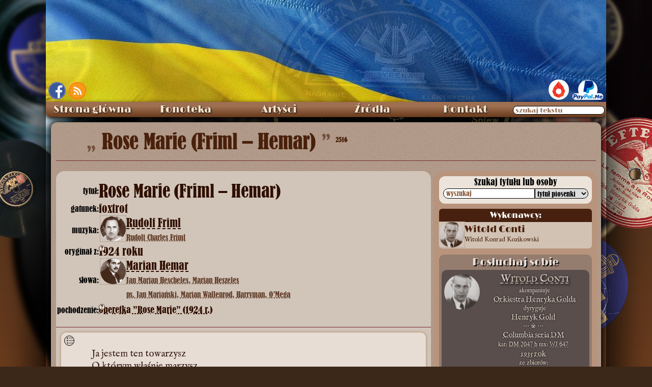

--- FILE ---
content_type: text/html; charset=UTF-8
request_url: https://staremelodie.pl/piosenka/1311/Rose%20Marie%20(Friml,%20Hemar)
body_size: 25286
content:
<!DOCTYPE HTML>
<html lang="pl-PL">
<head>
    <script async src="https://www.googletagmanager.com/gtag/js?id=G-B2C2D0E1KM"></script>
<script>
  window.dataLayer = window.dataLayer || [];
  function gtag(){dataLayer.push(arguments);}
  gtag('js', new Date());

  gtag('config', 'G-B2C2D0E1KM');
</script>    <meta http-equiv="Content-Type" content="text/html; charset=utf-8">
    <meta property="og:title" content="Rose Marie (Friml – Hemar) : foxtrot - Stare Melodie">
    <meta property="og:description" content="Przecudny zgrzyt ze starych płyt">
    <meta property="og:image" content="https://staremelodie.pl/images/image.php?id=1311">
    <meta property="og:url" content="https://staremelodie.pl">
    <meta property="og:site_name" content="Stare Melodie - przecudny zgrzyt ze starych płyt">
    <meta property="og:type" content="website">
    <meta property="fb:admins" content="1527095955">
    
    <meta name="twitter:card" content="summary_large_image">
  <meta property="twitter:domain" content="staremelodie.pl">
  <meta property="twitter:url" content="https://staremelodie.pl">
  <meta name="twitter:title" content="Rose Marie (Friml – Hemar) : foxtrot - Stare Melodie">
  <meta name="twitter:description" content="Wersy wśród szumu płyt">
  <meta name="twitter:image" content="https://staremelodie.pl/images/logo.jpg">
    
    <link rel="shortcut icon" href="https://staremelodie.pl/favicon.ico">
    <meta name="mobile-web-app-capable" content="yes"/>
    <meta name="theme-color" content="#916A48"/>
    <meta name="msapplication-navbutton-color" content="#916A48">
    <meta name="apple-mobile-web-app-status-bar-style" content="#916A48">
	
	<!--meta name="viewport" content="width=device-width, initial-scale=1.0"-->
    <!--meta http-equiv="Content-Security-Policy" content="script-src 'unsafe-inline'"-->

    <link rel="alternate" type="application/rss+xml" href="https://staremelodie/rss/" title="Stare Melodie RSS kanał">
    <title>
        Rose Marie (Friml – Hemar)         : foxtrot - Stare Melodie</title>

    <link rel="search" type="application/opensearchdescription+xml" title="StareMelodie.pl" href="https://staremelodie.pl/opensearch.xml"/>

    <meta name="description" content=" - tekst piosenki">
    <link href="/resources/staremelodie.css?ver=622189x" rel="stylesheet" type="text/css">
    <link href="/resources/piosenka.css?ver=62212" rel="stylesheet" type="text/css">
	
	<link href="/resources/piosenka_header.css" rel="stylesheet" type="text/css">
	
    <link href="/resources/english_font.css" rel="stylesheet" type="text/css">
    <link rel="stylesheet" type="text/css" href="/resources/video.css"/>

    <script type="text/javascript" src="/resources/staremelodie.js?v=26686"></script>
	<script type="text/javascript" src="/resources/iframes.js?v=2" defer></script>
    <!--script type="text/javascript" async src="/resources/copy.js"></script-->
    <style>
		html, body {
			scroll-padding: 34px;
		}
        body {
            background-image: none;
            quotes: '\201E' '\201D' "‘" "’";
           /* background: linear-gradient(0deg, #d2b80d 50%, #014e9c 50%);*/
            background-repeat: no-repeat;
            background-attachment: fixed;
        }
        
        #himg {
            position: absolute;
            left: -2000px;
            max-width: 990px;
            max-height: 990px;
        }
        
        #stat {
            vertical-align: super;
            font-size: 12px;
        }
        
        #nuty_icon a:after {
            content: "nuty!";
            display: block;
            position: absolute;
            top: 22px;
            /* left: 10px; */
            font-size: 17px;
            margin-left: 20px;
            color: rgb(73, 32, 11);
            text-shadow: -1px -1px 1px #bfa18a, 1px -1px 1px #bfa18a;
        }
        
        .popraw {
            cursor: pointer;
            display: inline-block;
        }
        
        .cell sup {
            border: solid thin rgb(73, 32, 11);
            width: 12px;
            height: 12px;
            font-size: 10px;
            display: inline-block;
            line-height: 10px;
            text-align: center;
            border-radius: 100%;
            background-color: rgb(236, 228, 218);
            position: absolute;
            cursor: help;
        }
        
        .cell sup::after {
            opacity: 0;
        }
        
        .cell sup:hover:after {
            display: block;
            position: absolute;
            content: attr(alt);
            left: 10px;
            top: 10px;
            border: solid 1px black;
            width: 180px;
            font-size: 15px;
            white-space: normal;
            line-height: 16px;
            border-radius: 6px;
            background-color: rgb(231, 221, 213);
            font-family: english;
            padding: 3px;
            opacity: 1;
            box-shadow: 0px 0px 3px rgb(73, 32, 11);
            transition: all .3s ease-in-out;
        }
        
        .slide {
            width: 50px;
            height: 50px;
            background-color: #714325;
            cursor: pointer;
            z-index: 200;
            border-radius: 50%;
            line-height: 42px;
            margin: auto;
            display: none;
            box-shadow: 2px 2px 3px 2px #27221F;
            color: white;
            border: solid 3px #B8947C;
            font-family: lo1937;
            font-size: 74px;
            opacity: 0;
            transition: all 0.3s ease-out;
        }
        
        .slide:hover {
            color: #000;
            background-color: #FFF;
            border: solid 3px #000;
        }
        
        #lewo {
            margin-right: 10px
        }
        
        #prawo {
            margin-left: 10px
        }
        
        #artist_detail {
            min-height: 500px;
        }
        
        #artist_detail hr {
            height: 1px;
            background-color: #742E2E;
            margin-bottom: 10px;
            margin-top: 11px;
        }
        
        #artist_detail_name {
            font-family: old_caption, ruskie;
            font-size: 40px;
            font-weight: normal;
            margin-bottom: 10px;
            margin-left: 0px;
            line-height: 50px;
            color: #49200B;
            text-shadow: 0px 0px 1px #49200B;
            text-align: left;
            padding-left: 0px;
            white-space: nowrap;
            text-overflow: ellipsis;
            overflow: hidden;
        }
        
        .artysta_opis {
            font-size: 20px;
            vertical-align: middle;
            color: #300;
        }
        
        .portret {
            display: inline-block;
            width: 50px;
            height: 50px;
            /*border: solid 1px #b1a59a;*/
            outline: 1px solid #b1a59a;
            border-radius: 50%;
            vertical-align: middle;
            background-repeat: no-repeat;
            background-position: center center;
            background-size: cover;
            /*box-shadow: 0px 0px 6px #331606 inset, 0px 0px 6px #331606;*/
            margin: 0px 1px 4px 3px;
            background-color: #331606;
            background-blend-mode: screen;
            overflow: hidden;
        }
        
        .portret > a {
            display: block;
            height: 50px;
            text-decoration: none !important;
            border: none;
            width: 50px;
        }
        
        #keywords {
            background-color: rgb(231, 221, 213);
            margin: 0px 12px 12px 12px;
            padding: 6px;
            font-family: english;
            font-size: 16px;
            border-radius: 0px;
            display: flex;
            align-items: left;
            /*justify-content: space-around;*/
            /*width: 680px;*/
        }
        #keywords a {
            color: black;
            text-decoration-style: dashed;
            text-underline-offset: 4px;
            text-decoration-thickness: 1px;
        }
        #keywords a:hover {
            text-decoration-line: none;
        }
        #more_info {
            font-size: 16px;
            color: rgb(47, 15, 0);
        }
        
        .glos {
            margin: 6px 0px 0px -28px;
            /*text-transform: lowercase;*/
            font-weight: bold;
			font-variant: all-petite-caps;
    font-size: 22px;
        }
        .glos::first-letter {
            /*text-transform: capitalize;*/
			
        }
        
        .postac {
            margin-right: 3px;
        }
        
        .kwestia {
            xcolor: brown;
            margin-left: 30px;
        }
        #piosenka_big_title {
            padding-left: 60px;
        }
        #piosenka_big_title:before {
            content: open-quote;
            font-size: 38px;
            opacity: 0.6;
            margin-right: 2px;
        }
        
        #piosenka_big_title:after {
            content: close-quote;
            font-size: 38px;
            opacity: 0.6;
            margin-left: 2px;
        }
        
        .emo {
            font-family: emoty;
            display: inline-block;
            line-height: 24px;
            width: 22px;
            height: 22px;
            vertical-align: middle;
            border-radius: 50%;
            margin: 0px 2px;
            font-size: 22px;
            font-weight: bold;
            background-color: #d1c4b9;
        }
        
        .smile {
            background-position: -53px 0px;
        }
        
        .wink {
            background-position: -27px 0px;
        }
        
        .bigsmile {
            background-position: 0px 0px;
        }
        
        .sad {
            background-position: -27px -26px;
        }
        
        #_articleBody3 {
            xcounter-reset: linia;
        }
        
        #_articleBody3> div,
        #_articleBody3> span,
        #_articleBody3> sup,
        #_articleBody3:first-line,
        #_articleBody3> blockquote> div {
            xcounter-increment: linia;
        }
        
        #_articleBody3> div:before,
        #_articleBody3> span:before,
        #_articleBody3> sup:before,
        #_articleBody3:first-line,
        #_articleBody3> blockquote> div:before {
            xcontent: counter(linia);
            position: absolute;
            left: 40px;
            border: solid 0px black;
            width: 36px;
            box-shadow: 2px 0 1px -2px #594e4b;
        }
        
        a.przedstawienia {
            text-decoration: underline !important;
        }
        
        a.przedstawienia:hover {
            text-decoration: none !important;
        }
        
        abbr[data-definition] {
            position: relative;
            text-decoration-line: underline;
            text-decoration-style: dashed;
            text-decoration-color: #2f0f00;
            text-decoration-thickness: 1px;
            text-underline-offset: 2px;
            cursor: help;
        }
        
        abbr[data-definition]::after {
            content: attr(data-numer);
            position: absolute;
            pointer-events: none;
            font-size: 12px;
            font-family: Arial, sans-serif;
            bottom: 12px;
            right: -12px;
            display: flex;
            align-items: center;
            justify-content: center;
            width: 18px;
            height: 18px;
            background-color: #e7ddd5;
            border-radius: 50%;
            border: solid 1px;
            visibility: hidden;
            opacity: 0;
            transition: all .2s ease-out .2s;
            
        }
        
        abbr[data-definition]::before {
            content: attr(data-definition);
            font-size: 14px;
            line-height: 20px;
            position: absolute;
            left: 0px;
            top: 20px;
            visibility: hidden;
            opacity: 0;
            border: solid 1px #2f0f00;
            border-radius: 0px 6px 6px 6px;
            padding: 6px;
            /*background-color: #e7ddd5;*/
            background-color: #3b1f17;
            color: #e7ddd5;
            z-index: 1000;
            user-select: none;
            pointer-events: none;
            transition: all .3s ease-out;
            width: max-content;
            white-space: pre-line;
            max-width: 500px;
        }
        
        abbr[data-definition]:hover::before {
            /*top: 20px;*/
            left: calc(var(--ex) + 20px);
            visibility: visible;
            opacity: 1;
        }
        
        abbr[data-definition]:hover:after {
            opacity: 1;
            visibility: visible;
        }
        
        #definicje {
            margin: 6px 12px;
            padding: 6px;
            background-color: rgb(231, 221, 213);
            font-family: english;
            font-size: 16px;
        }
        
        #definicje_title {
            margin-bottom: 6px;
        }
        
        #definicje_lista {
            display: grid;
            gap: 12px 6px;
            grid-template-columns: auto 8px 1fr;
            margin-left: 12px;
        }
        
        #definicje .skrot {}
        
        #definicje .definicja {
			/*margin-left: 8px;*/
    		/*white-space: pre-line;*/
            position: relative;
            /*top: -20px;*/
		}
        
        #definicje .def_numer {
            font-size: smaller;
            position: relative;
            top: -4px;
        }
        
        summary {
            list-style: none;
            margin-left: 10px;
            }
        summary::marker {
            display: none;
            /*content: " + ";
            color: red;
            width: 18px;
            height: 18px;
            xdisplay: inline-grid;
            place-content: center;
            display: none;
            transition: all .3s linear;*/
        }
        #definicje details[open] summary::markerx {
            content: " - ";
            /*color: blue;*/
        }
        #definicje details summary::before { 
            content:" + "; 
            color: #3b1f17; 
            cursor: pointer;
            display: inline-grid;
            width: 18px;
            height: 18px;
            transition: all .3s linear;
    
            place-content: center;
            margin-left: -18px;
            }
        details div {
            margin-left: 9px;
        }

        #definicje details[open] summary::before{ 
          content:" - "; 
          /*color: red;*/
          /*transform: rotate(90deg);*/
        }
        #kto_przepisal {
            margin: 0px 12px;
            background-color: rgb(236, 236, 227);
            padding: 10px;
            border-radius: 0px;
            font-family: english;
            font-size: 18px;
            word-wrap: break-word;
        }

    </style>
    <script>
        document.onreadystatechange = function () {
                if ( document.readyState === "interactive" ) {
                    poka();
                }
            }
            //
        window.addEventListener( 'hashchange', poka, false );
        //
        function poka() {
            if ( location.hash ) {
                var ha = location.hash.split( '#' )[ 1 ];
                if ( ha.split( '/' )[ 0 ] === "zoom" ) {
                    zoom( '/etykiety_plyt/' + ha.split( '/' )[ 1 ] );
                    console.log( "zmiana hasza" );
                }
            }
        }

        function popraw() {
            var pi = dE("piosenka_text");
            pi.style.textShadow = "none"; //"0px 0psx 0px black";
            pi.style.color = "#000";
            pi.style.backgroundColor = "#FFF";
            pi.style.fontSize = "20px";
            pi.style.lineHeight = "25px";
        }
        //
        function popraw_ciut() {
            var pi = dE("piosenka_text");
            pi.style.textShadow = "none"; //"0px 0psx 0px black";
            pi.style.color = "#000";
            pi.style.fontSize = "18px";
            pi.style.lineHeight = "22px";
            pi.style.backgroundColor = "rgb(231, 221, 213)";
        }
   
    
    window.addEventListener("load",zaznacz);
    window.addEventListener("hashchange",zaznacz);
    ///
    function zaznacz(){
    var has_hash = window.location.hash.substring(1);
        //console.log(window.location);
        //de(""+has_hash+"") ? de(""+has_hash+"").scrollIntoView({behavior: "smooth", block: "center", inline: "start"}) : null;
    }
    
        setTimeout(() => history.replaceState(null,null,' '),3000);
    
    </script>   
    
</head>

<body>
        <div id="bckg"></div>
    <div id="bckg_front"></div>
    <img src="" id="himg">
    <div id="pokazywarka" onclick="odzoom(0)">
        <div id="pokazywarka_img">
            <div id="lewo" class="slide" onClick="next(-1);">&#171;</div>
            <div id="pokazywarka_img_cell"> <img src="/images/loading.svg" id="pokazywarka_obr"> </div>
            <div id="prawo" class="slide" onClick="next(1);">&#187;</div>
        </div>
        <div id="pokazywarka_video"></div>
    </div>
    <div id="wraper">
        <div id="top">
            <style>
#fb {
	position:absolute;
	left: 5px;
	bottom: 5px; 
	border: solid 2px rgb(87, 115, 185);
	border-radius: 50%;
	overflow: hidden;
	width: 34px;
	height: 34px;	
}
#rss {
	position: absolute;
    bottom: 5px;
    left: 45px;
    overflow: hidden;
    border-radius: 50%;
    line-height: 0px;
    font-size: 0px;
    border: solid 2px #ff7d0b;
    box-shadow: 0px 0px 11px 2px #e67e23 inset;
    width: 34px;
    height: 34px;
}
	
	#paypal {
		position: absolute;
		right: 5px;
		bottom: 1px;
	}
	#patronite {
		display: inline-block;
    margin-right: 6px;
    background-color: white;
    border-radius: 20px;
    width: 40px;
    height: 40px;
    overflow: hidden;
		transition: width 0.2s cubic-bezier(0.25, 0.46, 0.45, 0.94);
	}
	#patronite a {
		display: block;
	}
	#patronite:hover {
		width: 148px;
	}
	#patronite img {
		height: 52px;
    position: relative;
    left: -7px;
    top: -6px;
	}
</style>
<div id="fb"><a href="https://www.facebook.com/Szlagiery" target="_blank"><img src="/images/fb.png" alt="Stare Melodie na Facebook" title="Stare Melodie na FaceBook"></a></div><div id="rss"><a href="http://staremelodie.pl/rss/" target="_blank" title="StareMelodie.pl - kanał RSS" alt="StareMelodie.pl - kanał RSS"><img src="/images/rss.png" alt="StareMelodie.pl - kanał RSS"></a></div>
<div id="paypal"><div id="patronite"><a href="https://patronite.pl/StareMelodiepl" target="_blank"><img src="/images/patronite.svg"></a></div><a href="https://www.paypal.me/StareMelodie" target="_blank"><img src="/images/paypal.me.png" style="height: 40px" title="wspomóż StareMelodie.pl"></a></div>        </div>
        <style>
#search_wraper {
    position: relative;
}
#search_wraper label {
    position: absolute;
    font-size: 13px;
    color: #9c7a63;
    pointer-events: none;
    top: 6px;
    left: 5px;
    text-shadow: none;
    transition: all .3s cubic-bezier(0, 1.82, 1, 1);
}
#search_wraper input:focus + label, #search_wraper input:not(:placeholder-shown) + label {
    top: -10px;    
    color: #e7ddd5;
    text-shadow: 0 0 3px #2d170c; 
}
	
	#search_wraper input::placeholder {
		color: transparent;
		transition: color .2s linear;
	}
	
	#search_wraper input:focus::placeholder {
    color: #895a3c;
}
#nav > ul > li:last-child:hover {
    background: -webkit-linear-gradient(top, #9E6F51 30%,#683A1C 100%);
}
</style>
<div id="menu" class="ns">
  
    <nav id="nav" aria-label="nawigacja strony">
      
      <ul role="menubar">
        <li> <a role="menuitem" href="/">Strona główna</a> </li>
        
        <li id="fonoteka"> Fonoteka
          <ul role="menu">
            <li role="none"> <a role="menuitem" href="/fonoteka">Piosenki od A do Ż</a> </li>
             <li role="none"> <a role="menuitem" href="/biblioteka">Biblioteka nut</a> </li>
             <li role="none"> <a role="menuitem" href="/radio">Radio Stare Melodie</a> </li>
            <li role="none"> <a role="menuitem" href="/wytwornie" style="font-size: 13px">Wytwórnie fonograficzne</a> </li>
            <li role="none"> <a role="menuitem" href="/etykiety/all">Etykiety płyt</a> </li>
            <li role="none"> <a role="menuitem" href="/katalogi_plyt">Katalogi wytwórni</a> </li>
            <li role="none"> <a role="menuitem" href="/bez_tekstu">Utwory bez tekstu</a> </li>
            <li role="none"> <a role="menuitem" href="/search">Szukaj wszędzie</a> </li>
          </ul>
        </li>
        
        <li id="artysci"> Artyści
          <ul>
            <li role="none"> <a role="menuitem" href="/artysci">Katalog artystów</a> </li>
            <li role="none"> <a role="menuitem" href="/dyrygenci_i_orkiestry">Dyrygenci i orkiestry</a> </li>
            <li role="none"> <a role="menuitem" href="/sceny">Teatry i kabarety</a> </li>
            <li role="none"> <a role="menuitem" href="/przedstawienia">Przedstawienia</a> </li>
            <li role="none"> <a role="menuitem" href="/galeria">Fotografie</a> </li>
          </ul>
        </li>
        
         
        
        <li id="galeria"> <a role="menuitem" href="/zrodla/">Źródła</a> </li>
        
       
        
        <li id="kontakt"> <a role="menuitem" href="/kontakt">Kontakt</a> </li>
        <li role="none">
        <span id="search_wraper">
          <input type="search" placeholder=" miłego szukania " id="all_search" tekst="wszędzie" incremental="incremental" oninput="allsearch(this.value)" style="border-radius: 12px; width: 180px;padding-left: 3px;">
          <label for="all_search">szukaj tekstu</label>
          </span>
        </li>
      </ul>
      
    </nav>
    
  <div id="total_search"></div>
</div>
        <div id="content">
            <div id="artist_detail" itemscope itemtype="http://schema.org/Article" itemref="_publisher2 _articleBody3 _datePublished4 _author5 _author6">
                <h1 id="artist_detail_name"> <!---span class="artysta_opis">piosenka:</span-->
                    <span itemprop="name" id="piosenka_big_title">
                        Rose Marie (Friml – Hemar)                    </span>
                    <span id="stat">
                        2516
                    </span>
                                        <hr>
                </h1>
                <div id="piosenka_body">

                    <div itemscope itemtype="http://schema.org/Article" id="piosenka_opis">
                        <div id="piosenka_opis_data">
                            <div class="row">
                                <div class="cell data_title">tytuł:</div>
                                                                <div itemprop="name" class="cell data_value">
									<h2 class="data_value_title" aria-label="tytuł utworu">Rose Marie (Friml – Hemar)</h2>
                                                                    </div>
                            </div>

                                                        <div class="row">
                                <div class="cell data_title">gatunek:</div>
                                <div class="cell data_value">
                                    foxtrot                                </div>
                            </div>
                            
                            <div class="row">
                                <div class="cell data_title">muzyka:</div>
                                <div class="cell data_value"> <span id="_author5" itemprop="author" itemscope itemtype="http://schema.org/Person"> <span itemprop="name">
                 <div class="person"><div class="portret" style="background-image:url(/galeria_images/miniatury/thumb_120_120_Rudolf_Friml_StareMelodie.pl_1445717256.jpg)">
                <a href="/kompozytorzy/458/Rudolf_Friml" alt="Rudolf Friml" title="Rudolf Friml">&nbsp;</a>
            </div><div class="person_names"><span class="big"><a href="/kompozytorzy/458/Rudolf_Friml" alt="Rudolf Friml" title="Rudolf Friml">Rudolf Friml</a></span> <span class="small"><a href="/kompozytorzy/458/Rudolf_Friml" alt="Rudolf Friml" title="Rudolf Friml" style="color: #623e2a !important;">Rudolf Charles Friml</a></span></div></div>                </span>
                                
                                    </span>
                                </div>
                            </div>
                                                        <div class="row">
                                <div class="cell data_title">oryginał z:<sup alt="W miarę możliwości rok pierwszego wykonania lub powstania oryginału">?</sup>
                                </div>
                                <div class="cell data_value">
                                    1924 roku
                                </div>
                            </div>
                                                        <div class="row">
                                <div class="cell data_title">słowa: </div>
                                <div class="cell data_value"> <span id="_author6" itemprop="author" itemscope itemtype="http://schema.org/Person"> <span itemprop="name">
                 <div class="person"><div class="portret" style="background-image:url(/galeria_images/miniatury/thumb_120_120_hemar.jpg)">
                <a href="/teksciarze/1/Marian_Hemar" alt="Marian Hemar" title="Marian Hemar">&nbsp;</a>
            </div><div class="person_names"><span class="big"><a href="/teksciarze/1/Marian_Hemar" alt="Marian Hemar" title="Marian Hemar">Marian Hemar</a></span> <span class="small"><a href="/teksciarze/1/Marian_Hemar" alt="Marian Hemar" title="Marian Hemar" style="color: #623e2a !important;">Jan Marian Hescheles, Marian Heszeles<br>ps. Jan Mariański, Marian Wallenrod, Harryman, O'Mega</a></span></div></div>                </span>
                                
                                    </span>
                                </div>
                            </div>

                                                        <div class="row">
                                <div class="cell data_title" style="xvertical-align: text-top;">pochodzenie:<sup alt="W miarę dostępnych informacji pochodzenie oryginału">?</sup>
                                </div>
                                <div class="cell data_value_pochodzenie data_value" style='font-size: 18px;'>
                                    <a href='/przedstawienia/360/operetka_Rose_Marie'>operetka ”Rose Marie” (1924 r.)</a>                                                                    </div>
                            </div>
                                                                                                            </div>
                        <div id="piosenka_opis_tekst" style="padding-bottom: 10px">
                            <hr style="margin-top: 16px">

                            <style>
                                #piosenka_text {
                                    position: relative;
                                    font-size: clamp(1.1rem, 4vw + 2px, 1.2rem);
                                    line-height: 1.3;
									hyphens: auto;
    								/*text-align: justify;*/
									
									& div::first-letter {
										/*color: red;*/
									}
                                    & .dash {
                                        margin-left: -12px;
                                    }
                                }
                                
                                #piosenka_text::spelling-error {
                                    background-color: red;
                                }
                                
                                #piosenka_text::grammar-error {
                                    background-color: red;
                                }
								
								#lines_switch_box {
									/*position: sticky;*/
									/*top: 60px;*/
								}
                                
                                #lines_switch {
                                    outline: none;
                                    position: absolute;
                                    width: 20px;
                                    height: 20px;
                                    left: 12px;
                                    top: 12px;
                                    transform: translate(-6px, -6px);
                                    border: solid 1px black;
                                    border-radius: 50%;
                                    overflow: hidden;
                                    background: url(/images/linie.svg) no-repeat;
                                    background-size: contain;
                                    background-color: #ddd2c8;
                                    cursor: pointer;
                                    transition: all 0.2s ease-out;
                                    user-select: none;
                                }
                                
                                #lines_switch:hover {
                                    width: 32px;
                                    height: 32px;
									left: 4px;
    								top: 4px;
                                    box-shadow: 4px 4px 8px 2px;
                                }
                                
                                #lines_switch img {
                                    width: 30px;
                                    height: 30px;
                                    margin-left: 3px;
                                    margin-top: -1px;
                                }
                                
                                #linie {
                                    position: absolute;
                                    top: 29px;
                                    left: 0px;
                                    counter-reset: linie;
                                    width: 100%;
                                    pointer-events: none;
                                    user-select: none;
                                }
                                
                                .linia {
                                    counter-increment: linie;
                                    box-shadow: inset 0 -1px 0px rgba(184, 148, 124, 0.5);
                                    margin: 0px 22px 0px 28px;
                                    color: #8a6d6d;
                                }
                                
                                .linia:before {
                                    content: counter(linie);
                                    margin-left: -22px;
                                }
                                
                                #_articleBody3 sup {
                                    /*line-height: 8px;*/
                                    vertical-align: middle;
                                    position: relative;
                                    bottom: 6px;
                                }

                            </style>
                            <script>
                                var on = 0;

                                function linie() {
                                    on ^= 1;
                                    if ( on ) {
                                        var txt_h = parseInt( window.getComputedStyle( de( "piosenka_text" ), null ).height );
                                        var txt_lh = parseInt( window.getComputedStyle( de( "piosenka_text" ), null ).lineHeight );
                                        var ile = ( txt_h - 90 ) / txt_lh;
                                        var ls = "";
                                        for ( var i = 0; i < ile; i++ ) {
                                            ls += '<div class="linia"></div>';
                                        }
                                        de( "linie" ).innerHTML = ls;
                                        de( "lines_switch" ).style.backgroundColor = "#FFF";
                                    } else {
                                        de( "linie" ).innerHTML = "";
                                        de( "lines_switch" ).style.backgroundColor = "#ddd2c8";
                                    }
                                }
                            </script>

                            <div id="piosenka_text" aria-label="tekst piosenki">
                                								<div id="lines_switch_box">
                                <div id="lines_switch" onClick="linie();" title="numery linii"></div>
								</div>
                                <div id="linie"></div>
                                                                <span id="_articleBody3" itemprop="articleBody">
                                    Ja jestem ten towarzysz<div>O którym właśnie marzysz</div><div>To o mnie w nocy śnisz, nie wiedząc o <abbr class="skrot" data-id="1153" data-definition="  tym" data-numer="2">tem</abbr><br></div><div>Że wrócę, by swe serce wziąć z powrotem</div><div><br></div><div>Jam jest ten jeden, przecie</div><div>O którym twoje serce śni</div><div>Ten najwłaściwszy, najwłaściwszy w świecie</div><div>Dla ciebie, o Rose <abbr class="skrot" data-id="954" data-definition="  Marysia" data-numer="1">Marie</abbr></div>                                </span>
                            </div>

                                                                                    <meta itemprop="dateModified" content="06-11-2024">
                            <div id="podpis">
                                <!--div class="popraw" onclick="popraw_ciut()"><img src="/images/okulary.png" width="35" height="15" alt="Popraw swój wzrok!" title="Popraw swój wzrok!"></div-->
                                <!--div class="popraw" onclick="popraw()"><img src="/images/okulary.png" width="50" height="20" alt="Popraw swój wzrok!" title="Popraw swój wzrok!">
                                </div-->
                                <span id="_datePublished4" itemprop="datePublished" content="01.05.2015" style="font-family: english; font-size: 16px">
                                    01.05.2015 
                                </span>
                            </div>

                             <pre></pre>
                            
                            <div id="definicje">
                                <div id="definicje_title">Objaśnienia:</div>
                                <div id="definicje_lista">
                                                                        <div class="skrot" id="def_1" title="954">
                                        <span class="def_numer">
                                        1)</span>
                                        Marie                                    </div>
                                    <span> -</span>
                                    <div class="definicja">
                                        Marysia                                    </div>
                                                                        <div class="skrot" id="def_2" title="1153">
                                        <span class="def_numer">
                                        2)</span>
                                        tem                                    </div>
                                    <span> -</span>
                                    <div class="definicja">
                                        tym                                    </div>
                                                                    
                                
                                </div>
                            </div>
                            
                             <script>
        window.addEventListener( 'DOMContentLoaded', ( e ) => {
            
            let abbrs = document.getElementsByTagName("abbr");
            //for(a of document.getElementsByTagName("abbr")) console.log(a);
            
            let abbrs_arr = [];
            let incr = 1;
            let tagi = "";
            let json = '{"954":{"def_numer":1,"ile":1,"list_numer":"954","skrot":"Marie","alt_skrot":"","definicja":"Marysia"},"1153":{"def_numer":2,"ile":1,"list_numer":"1153","skrot":"tem","alt_skrot":"","definicja":"tym"}}';
            //console.log("");
            const json_slownik = JSON.parse(json);
            let bylo = [];
            //
            if ( abbrs.length ) {
                for ( ab of abbrs ) {
                    // console.log(ab.dataset.numer);
                    let num = parseInt( ab.dataset.numer, 10 );

                    if (!abbrs_arr[num]) abbrs_arr[num] = incr++;
                    //abbrs_arr[num] = null ?? incr++;
                    ab.dataset.numer = abbrs_arr[ab.dataset.numer];
                    
                    if(!bylo[ab.dataset.id]){
                    
                    tagi += '<div class="skrot" id="def_' + ab.dataset.numer + '" title="' + ab.dataset.id + '">\n';
                    tagi += '<span class="def_numer"> ' + ab.dataset.numer + ') </span> ';
                    tagi += ab.textContent + " <!--" + json_slownik[ab.dataset.id]["skrot"] + "--></div>";// + ab.dataset.definition + '</div>\n';
                    tagi += '<span> -</span>';
                    tagi += '<div class="definicja">';
                    if(json_slownik[ab.dataset.id]["alt_skrot"]){ // &&  json_slownik[ab.dataset.id]["alt_skrot"].indexOf(ab.textContent) <= 0){
                    tagi += '<details><summary title="inne wystąpienia w tekstach">' + (!json_slownik[ab.dataset.id]["skrot"].match("/\b"+ab.textContent+"\b/g") ? json_slownik[ab.dataset.id]["skrot"] : ' ') + ' → ' + ab.dataset.definition + '</summary>';
                    tagi += '<div>wystąpienia: ' + json_slownik[ab.dataset.id]["skrot"] + ', ' + json_slownik[ab.dataset.id]["alt_skrot"] + '</div>';
                    tagi += '</details>';
                    }else{
                    tagi += ' ' + ab.dataset.definition;
                    }
                    tagi += '</div>\n';
                    //
                    bylo[ab.dataset.id] = 1;
                    
                    }
                }
                //console.log( bylo );
                //console.log( json_slownik[7] );
                //
                de("definicje_lista").innerHTML = tagi;
                
                
                //console.log('  '); //= addslashes({$data$definicje_skrotow}); ?> );
            }
        } );
    </script>

                                                                                    <div id="keywords">
                                <div style="display:inline-block;width: 108px;">słowa kluczowe: </div>
                                <div style="display:inline-block;width: 556px;vertical-align: text-top;">
                                                                        <a href="/keywords/przekonywanie">
                                        przekonywanie                                    </a>
                                                                        <a href="/keywords/zaloty">
                                         zaloty                                    </a>
                                                                        <a href="/keywords/imię">
                                         imię                                    </a>
                                                                        <a href="/keywords/Rose_Marie">
                                         Rose Marie                                    </a>
                                                                        <a href="/keywords/jedyny">
                                         jedyny                                    </a>
                                                                    </div>
                            </div>
                            
                            <hr>
                                                                                    <div id="text_legenda"><fieldset><legend>Legenda:</legend>
                                <div><span class="legenda_symbol">inc, incipit</span> - incipit - z braku informacji o tytule pozostaje cytat, fragment tekstu z utworu</div>
                                <div><span class="legenda_symbol">abc (?), (abc?)</span> - tekst poprzedzający (?) jest mało czytelny (przepisywanie ze słuchu)</div>
                                <div><span class="legenda_symbol">abc ... def</span> - tekst jest nieczytelny (przepisywanie ze słuchu)</div>
                                <div><span class="legenda_symbol">abc/def</span> - tekst przed i po znaku / występuje zamiennie</div>
                                <div><span class="legenda_symbol">abc <sup>(abc)</sup></span> - wyraz lub zwrot wymagający opisu, komentarza</div>
                                <div><span class="legenda_symbol">(abc)</span> - didaskalia lub głupie komentarze kierownika</div>
								</fieldset>
                            </div>
                                                        <style>
#comments {
	margin: 0px 12px;
     container-type: inline-size;
  container-name: com;
}
.comment {
	background-color: #FFF;
	margin: 6px 0px;
	padding: 6px;
	border-radius: 0px;
	overflow: auto;
   
   
}
    .comment:target {
        /*background-color: rgba(127,127,127,0.2);*/
        outline: dotted 2px;
    }
 .comment:target .nick {
        background-color: rgba(127,127,127,0.5);
    }
    
   
#form {
	margin-bottom: 10px;	
}
#dod_kom {
	font-family: old_caption;
	font-size: 16px;
	margin-bottom: 5px;
}
#nick {
	border: solid 1px #600;	
	padding: 5px;
	border-radius: 10px;
	margin-bottom: 5px;
	width: 200px;
	font-family: english;
	font-size: 16px;
}
.nick {
	font-family: old_caption;	
	font-size: 16px;
	margin-bottom: 5px;
    padding: 2px 8px;
}
   
.kom_data {
	vertical-align: super;
    font-size: smaller;
	float:right;
}
#komentarz {
	border: solid 1px #600;	
	width: 100%;
	padding: 5px;	
	border-radius: 10px;
	font-family: english;
	font-size: 16px;
	line-height: 18px;
	background-repeat: no-repeat;
	background-position: center center;	
    background-size: 70px;
	word-wrap: break-word;
	white-space: pre-wrap;
    overflow-wrap: break-word;
	resize: vertical;
	field-sizing: content;
    min-height: 140px;
	/*background-image: url(/images/loading.svg);*/
	caret-color: #b8947c;
}
.komentarz {
	margin-left: 15px;
	font-size: 16px;
	font-family: english;
	overflow-wrap: anywhere;
}
    .komentarz a {
        color: black;
        display: inline-block;
    }
#but_div {
	text-align: right;
	margin-right: 40px;	
}
#send_com {
	line-height: 24px;
	width: 180px;
	border: solid 1px #300;
	cursor: pointer;
	border-radius: 12px;
	font-family: limelight;
	background-color: rgb(190, 158, 123);	
	transition: all 0.3s ease-in;
}
#send_com:hover {
	background-color: rgb(124, 81, 34);
	color: white;
}
#komentarze_users {
	background-repeat: no-repeat;
	background-position: center center;	
}
.komentarz iframe {
    width: 650px;
    aspect-ratio: 16 / 9;
	display: block;
	margin: 10px;
}
    .komentarz .archive_share {
        text-align: center;
        background-color: #000;
        width: 660px;
        padding-bottom: 1px;
        margin-block: 6px 0px;
    }
    .komentarz .archive_share img {
        border-radius: 50%;
    }
    .komentarz .archive_share iframe {
        margin-inline: auto;
        width: 620px;
    }
    
    .ilustracja {
        display: inline-block;
        /*float: left;*/
        
    }
    .ilustracja a {
        margin-right: 12px;
    }
    .ilustracja:after, .ilustracja::after {
        content: " ";
        clear: both;
    }
    .ilustracja img {
        max-height: 260px;
        max-width: 670px;
    }
    .komentarz div + br {
        clear: both;
        display: none;
    }
    .komentarz div + br x {
        display: block;
    }
audio, video {
	display: block;	
    width: 100%;
	margin-block: 6px 12px;
}
	
</style>
<script type="text/javascript">
var xhr = new XMLHttpRequest();
//console.log(xhr);
//
function pokaz(){
	xhr.abort();
	//
	var fd = new FormData();
	//
	fd.append("pokaz",1);
	fd.append("id",1311);
	//
	xhr.open("POST","/comments.php",true);
	//
	xhr.onloadstart = function(){
		dE("komentarz").style.backgroundImage = "url(/images/loading.svg)";
	}
	xhr.onload = function(){
		dE("komentarz").style.backgroundImage = "none";	
	}
	xhr.onloadend = function(){
		dE("komentarze_users").innerHTML = xhr.responseText;
			setTimeout(function(){	
			dE("send_com").removeAttribute("disabled");
			}, 3000);
	}
	xhr.send(fd);
}
	//
	function fix_it(co){
		var to = co.replaceAll("#","&num;");
			/*to = co.replaceAll("...","ÃƒÂ¢Ã¢â€šÂ¬Ã‚Â¦");*/
		return to;
	}
//
function dodaj(){
	xhr.abort();
	//
	if(dE("nick").value.trim() == ""){
		dE("nick").placeholder = "Podpisz się!";
	} else if(dE("komentarz").value.trim() == ""){
		dE("komentarz").placeholder = "Wpisz coś, zanim wyślesz!";
	} else {
		dE("send_com").setAttribute("disabled","disabled");
	//
		const d = new Date();
  d.setTime(d.getTime() + (100*24*60*60*1000));
  let expires = "expires="+ d.toUTCString();
	document.cookie = "nick=" + dE("nick").value.trim() + ";" + expires;
		//
	var fd = new FormData();
	fd.append("dodaj",1);
	fd.append("id", 1311);
	fd.append("czek",dE("czek").value);
	fd.append("nick",dE("nick").value);
	fd.append("komentarz",fix_it(dE("komentarz").value));
	//
	xhr.open("POST","/comments.php",true);
	//
	xhr.onloadstart = function(){
		dE("komentarz").style.backgroundImage = "url(/images/loading.svg)";
	}
	//
	xhr.onloadend = function(){
		dE("send_com").setAttribute("disabled","true");
		dE("komentarz").style.backgroundImage = "none";
	}
	//
	xhr.onload = function(){
		if(xhr.responseText == 1){
		pokaz();
		dE("komentarz").value = "";
	} else {
	dE("komentarze_users").innerHTML = "Oj... " + xhr.responseText;
	};	
	}
	//
	xhr.send(fd);
	}
	
}
//
/*document.onreadystatechange = function () {
  if (document.readyState == "interactive") {
//	pokaz();  
  }
}*/
    /*
    document.getElementById('pasteArea').onpaste = function (event) {
  // use event.originalEvent.clipboard for newer chrome versions
  var items = (event.clipboardData  || event.originalEvent.clipboardData).items;
  console.log(JSON.stringify(items)); // will give you the mime types
  // find pasted image among pasted items
  var blob = null;
  for (var i = 0; i < items.length; i++) {
    if (items[i].type.indexOf("image") === 0) {
      blob = items[i].getAsFile();
    }
  }
  // load image if there is a pasted image
  if (blob !== null) {
    var reader = new FileReader();
    reader.onload = function(event) {
      console.log(event.target.result); // data url!
      document.getElementById("pastedImage").src = event.target.result;
    };
    reader.readAsDataURL(blob);
  }
}
*/
</script>
<hr>
<div id="comments">
  <div id="komentarze_users">
            <div id="comment_1990" name="comment_1990" class="comment">
      <div id="nick_1990" class="nick">
        Krzysztof        <span class="kom_data">
        2015-05-01 13:13        </span></div>
      <div id="kom_1990" class="komentarz">
        <a href="https://www.youtube.com/watch?v=OwNXdQaCvlM" target="_blank">https://www.youtube.com/watch?v=OwNXdQaCvlM</a><iframe width="650" height="380" loading="lazy" src="https://www.youtube.com/embed/OwNXdQaCvlM?&&" frameborder="0" allowfullscreen></iframe> W. Conti<br />
Nagrali też w wersji klasycznej na "Columbi" J. Popławski i na "Syrenie" E.Wejsis.      </div>
    </div>
            <div id="comment_12734" name="comment_12734" class="comment">
      <div id="nick_12734" class="nick">
        kierownik         <span class="kom_data">
        2017-06-28 15:33        </span></div>
      <div id="kom_12734" class="komentarz">
        Uwielbiam powojenny Odeon: Frium. <span class="emox">🙂</span>       </div>
    </div>
            <div id="comment_13686" name="comment_13686" class="comment">
      <div id="nick_13686" class="nick">
        Basia        <span class="kom_data">
        2017-09-04 15:51        </span></div>
      <div id="kom_13686" class="komentarz">
        od 49.12 do 50.28<br />
<br />
Witold Conti - ???<br />
<a href="https://www.youtube.com/watch?v=a1oBkmnQfPs" target="_blank">https://www.youtube.com/watch?v=a1oBkmnQfPs</a><iframe width="650" height="380" loading="lazy" src="https://www.youtube.com/embed/a1oBkmnQfPs?&&" frameborder="0" allowfullscreen></iframe><br />
<br />
      </div>
    </div>
            <div id="comment_21387" name="comment_21387" class="comment">
      <div id="nick_21387" class="nick">
        Bartłomiej         <span class="kom_data">
        2019-08-12 10:22        </span></div>
      <div id="kom_21387" class="komentarz">
        * z powrotem      </div>
    </div>
            <div id="comment_28801" name="comment_28801" class="comment">
      <div id="nick_28801" class="nick">
        Iwona        <span class="kom_data">
        2021-09-26 17:19        </span></div>
      <div id="kom_28801" class="komentarz">
        Tu akurat tytuł oryginału ten sam, czyli Rose-Marie, ale sama operetka z 1924.      </div>
    </div>
            <div id="comment_32245" name="comment_32245" class="comment">
      <div id="nick_32245" class="nick">
        Krzysztof        <span class="kom_data">
        2022-12-02 19:38        </span></div>
      <div id="kom_32245" class="komentarz">
        Nagranie wydane na płytach Odeonu to kopia Columbii.      </div>
    </div>
            <div id="comment_32246" name="comment_32246" class="comment">
      <div id="nick_32246" class="nick">
        kierownik        <span class="kom_data">
        2022-12-02 19:45        </span></div>
      <div id="kom_32246" class="komentarz">
        Tak, indeks WJ. Być może to jest właśnie Columbia...? <span class="emox">🙂</span>       </div>
    </div>
            <div id="comment_32247" name="comment_32247" class="comment">
      <div id="nick_32247" class="nick">
        Krzysztof        <span class="kom_data">
        2022-12-02 20:02        </span></div>
      <div id="kom_32247" class="komentarz">
        Jest na 100% . Mam tę płytę Columbii.      </div>
    </div>
            <div id="comment_32249" name="comment_32249" class="comment">
      <div id="nick_32249" class="nick">
        Urok szelakowej płyty (CSP)        <span class="kom_data">
        2022-12-02 20:13        </span></div>
      <div id="kom_32249" class="komentarz">
        Nagranie pochodzi z Columbii. Gra Orkiestra Taneczna p/d Henryka Golda.<br />
Ps. Dziękuję za publikację:)      </div>
    </div>
            <div id="comment_36578" name="comment_36578" class="comment">
      <div id="nick_36578" class="nick">
        Mateusz K.        <span class="kom_data">
        2024-04-28 00:23        </span></div>
      <div id="kom_36578" class="komentarz">
        Wersję z tekstem Hemara nagrał wyłącznie Conti.      </div>
    </div>
            <div id="comment_38279" name="comment_38279" class="comment">
      <div id="nick_38279" class="nick">
        Hekiep        <span class="kom_data">
        2024-11-26 22:04        </span></div>
      <div id="kom_38279" class="komentarz">
        <div class="ilustracja"><a href="https://memy.pl/show/big/uploads/Post/470896/17326407685792.jpg" target="_blank"><img src="/img.php?url=https://memy.pl/show/big/uploads/Post/470896/17326407685792.jpg" xonclick="zoom('/img.php?url=https://memy.pl/show/big/uploads/Post/470896/17326407685792.jpg')"></a></div>      </div>
    </div>
      </div>
      <div id="dod_kom">Dodaj komentarz</div>
  <div id="form">
    <div id="czek_div" style="display:none">
      <input type="text" id="czek">
    </div>
    <div id="nick_div">
      <input type="text" id="nick" placeholder="podaj imię/nick" value="">
    </div>
    <div id="komentarz_div">
      <textarea id="komentarz" placeholder="wpisz uwagi" rows="7" oninput="powieksz(this)"></textarea>
    </div>
    <div id="but_div">
      <input type="button" id="send_com" value="dodaj swój komentarz" onClick="dodaj();">
    </div>
  </div>
    </div>
<script>
function powieksz(k){
	console.log(k);
	var sh = k.scrollHeight;
	var szukane = /\n/g;
	var trafiony, trafione = [];
	while(trafiony = szukane.exec(k.value) != null){
		trafione.push(trafiony);
	}
	var linie = trafione.length;
	//
	linie > 6 ?	k.rows = linie + 1 : k.rows = 7;	
	
	if(sh > 138){
		//k.style.height = sh + 2 + "px";
	}
}
</script>                        </div>
                    </div>

                    <div id="piosenka_right">
                        <style type="text/css">
#szukaj_tytul {
	background-color: rgb(236, 228, 218);
	padding-bottom: 10px;
	margin-bottom: 10px;
	width: 100%;
	border-radius: 12px;
	text-shadow: none;	
	line-height: 0px;
    position: sticky;
    top: 36px;
    z-index: 16;
}
#szukaj_tytul_head {
	font-size: 18px;
	line-height: 24px;
	font-family: old_caption;
	text-align: center;
	color: #000;
}
#szukaj_tytul_tb {
	width: 280px;
	margin: auto;	
	border-width: 0px;
	border-collapse: collapse;
}
#szukaj_tytul_tb input, #szukaj_tytul_tb select {
	font-size: 14px;	
	border: solid 1px black;
}
#szukaj_tytul_tb input {
	height: 20px;
	width: 180px;
	border-radius: 10px 0px 0px 10px;
	padding-left: 5px;
}
#input_trim {
    position: relative;
    display: flex;
    flex-direction: row;
}
#input_trim label {
    position: absolute;
    top: 10px;
    left: 6px;
    font-family: 'old_caption';
    font-size: 14px;
    color: #895a3c;
    pointer-events: none;
    transition: all .3s cubic-bezier(0, 1.82, 1, 1);
}
#input_trim input:focus + label, #input_trim input:not(:placeholder-shown) + label {
    top: -8px;    
    color: #4f2f20;
}
	#input_trim input:focus::placeholder {
		color: #895a3c;
        
	}
	#input_trim input::placeholder {
		color: transparent;
        font-family: "english";
		transition: color .2s linear;
	}
#szukaj_tytul_tb select {
	height: 20px;
	width: 105px;
	border-radius: 0px 10px 10px 0px;
	font-family: old_caption;
}
#szukaj_tytul_tb option:checked {
  xbackground: red linear-gradient(0deg, red 0%, red 100%);
}
#wynik {
	overflow: auto;
	text-shadow: none;	
	line-height: 20px;
	font-size: 12px;
    max-height: calc(100vh - 95px);
    position: absolute;
    background-color: #ece4da;
    width: 100%;
    border-radius: 0px 0px 12px 12px;
}
#wynik .trim {
	font-size: 12px;	
	overflow: hidden;
    max-width: 120px;
}
    #wynik a {
        color: #000;
    }
    #wynik a sup {
        font-size: 10px;
        position: absolute;
    left: -8px;
    }
#szukanie_brak {
	text-align:center;	
	font-size: 18px;
	font-family: old_caption;
	line-height: 22px;
	color: #c00;
	margin-top: 6px;
}
.recent_songs {
	width: 98%;
	white-space: nowrap;
	border-collapse: collapse;
}
.recent_songs:nth-child(even) {
	margin: 3px;	
}
.recent_songs:nth-child(odd) {
	background-color: rgb(221, 209, 193);
	border-radius: 10px;
	margin: 3px;
	box-shadow: 0px 0px 10px rgb(139, 114, 97) inset;
}
.recent_img {
	width: 40px;
	height: 40px;	
}
.recent_img img {
	width: 38px;
	/*height: 38px;*/
}
.recent_title {
    position: relative;
	font-family: old_caption, ruskie;	
	font-size: 18px;
	white-space: nowrap;
	padding-top: 3px;
}
.recent_alt_title {
	font-family: old_caption, ruskie;	
	font-size: 14px;
	white-space: nowrap;
}
.recent_title a, .recent_alt_title a {
	overflow: hidden;
	text-overflow: ellipsis;
	display: block;
	width: 235px;	
	text-decoration: none;
}
.recent_title a:hover, .recent_alt_title a:hover {	
	text-decoration: underline !important;
}
.recent_title a .znalezione, .recent_alt_title a .znalezione {
	font-weight: normal;	
}
.recent_autors {
	
}
.recent_muzyka, .recent_slowa  {
	white-space: nowrap;
	font-family: old_caption, ruskie;
	width: 120px;
	color: rgb(53, 22, 10);
}
.trim {
	overflow: hidden;
	text-overflow: ellipsis;
	display:block;
	width: 100%;
}
.recent_muzyka a, .recent_slowa a {
	/*overflow: hidden;
	text-overflow: ellipsis;
	color: rgb(53, 22, 10) !important;*/
	/*text-decoration: none;		*/
}
.recent_muzyka a:hover, .recent_slowa a:hover {
	text-decoration: underline;
}
.audio_ico {
	text-align:center;
	width: 18px;
	height: 18px;
    xborder: solid 1px black;
    xborder-radius: 10px;
    padding: 0px 0px;
    margin: 0px auto;
    line-height: 16px;
    font-size: 10px;
	xbackground-color: white;
    xbox-shadow: 0px 0px 3px black inset;	
	-webkit-touch-callout: none;
    -webkit-user-select: none;
    -khtml-user-select: none;
    -moz-user-select: none;
    -ms-user-select: none;
    user-select: none;
}
.pers_pic {
	 background-color:black;
	 width:46px;
	 height:46px;
	 border-radius:50%;
	 background: no-repeat center center #19201e;
	 background-size: cover;
}
	.tytul_gatunek {
		font-size: 12px;
		font-weight: normal;
	}
#info {
	color:#CC0000;
	text-align:center;
	font-size: 18px;
	font-family:old_caption;
	margin-top: 6px;	
}
#info img {
	width: 32px;
    vertical-align: middle;
    margin-left: 6px;	
}
input[type="search"]::-webkit-search-decoration,
input[type="search"]::-webkit-search-cancel-button,
input[type="search"]::-webkit-search-results-button,
input[type="search"]::-webkit-search-results-decoration {
  /*display: none;*/
}
input[type="search"]::-webkit-search-cancel-button {
	-webkit-appearance: none;  
    content: "clear";
  /*background: url(/images/clear.png) no-repeat center center;*/
  height: 20px;
  width: 36px;
  xborder-radius: 1.5px;
  border: solid 0px #8C4600;
  cursor: pointer;
  background-color: #CCC;
  position: relative;
  top: 0px;
  right: -3px;
}
input[type="search"]::-webkit-search-cancel-button:after {
    content: " clear ";
    position: absolute;
    right: 0px;
    width:  30px;
    height: 20px;
    display: block;
}
#czy {
	text-align: center;	
	font-family: old_caption;
    font-size: 16px;
}
.amozeto {
	cursor: pointer;
	font-family: old_caption;
    font-size: 18px;
    white-space: nowrap;
	margin: 0px 4px 4px 4px;
	padding: 4px;
	overflow: hidden;
	text-overflow: ellipsis;
	width: 98%;
	max-width: 282px;
}
.amozeto_alt {
	font-size: 16px;
	overflow: hidden;
	text-overflow: ellipsis;
	width: 98%;	
}
.amozeto:nth-child(even) {
	background-color: rgb(221, 209, 193);
    border-radius: 10px;
    margin: 0px 4px 4px 4px;
	padding: 4px;
    box-shadow: 0px 0px 10px rgb(139, 114, 97) inset;
}
.blad {
color: #C00;
}
</style>
<div id="szukaj_tytul">
<div id="szukaj_tytul_head">Szukaj tytułu lub osoby</div>
<table id="szukaj_tytul_tb">
<tr><td><span id="input_trim"><input type="search" id="ser" name="ser" placeholder=" wpisz fraze " results="5" oninput="szukaj_tego(this.value)" title="to nie jest google, sorry..." spellcheck="true"><label for="ser">wyszukaj</label></span></td>
<td><select id="where" onChange="szukaj_tego(de('ser').value)">
	<option value="tytul">tytuł piosenki</option>
    <option value="piosenkarze">wykonawca</option>
    <option value="chory">chór</option>
    <option value="kompozytorzy">kompozytor</option>
    <option value="teksciarze">autor tekstu</option>
</select>
</td>
</tr>
</table>
	<!--div>xxx</div-->
<div id="wynik"></div>
</div>
<script type="text/javascript">
var cxhr = new XMLHttpRequest();
//
function szukaj_tego(fraza){
    if(cxhr.status){
		cxhr.abort();
        }
	//console.log(fraza,de("where").value);
	//
	if(fraza.trim() != "") { // && fraza.trim().length >= 3){
		//
		var fd = new FormData();
		fd.append("q",fraza);
		fd.append("where",de("where").value);
		//
		cxhr = new XMLHttpRequest();
		//
		cxhr.open("POST","/custom_search.php",true);
		//
		cxhr.onload = function(){
			//console.log(xhr.responseText);
			de("wynik").innerHTML = cxhr.responseText;	
		}
		//
		cxhr.onloadend = function(){
			Array.from(document.getElementsByClassName("amozeto")).forEach(function(x){
		x.addEventListener("click",function(){
			de("ser").value = this.innerText;// this.dataset.tytul;
			de("ser").oninput();
		});
	});
		}
		//
		cxhr.onerror = function(){
			console.log("error:",cxhr.responseText);	
		}
		//
		cxhr.ontimeout = function(){
			de("wynik").innerHTML = '<div id="info">timeout...</div>';
		}
		//
		cxhr.onloadstart = function(){
			de("wynik").innerHTML = '<div id="info">szukam... <img src="/images/loading.svg"></div>';
		}
		//
		cxhr.send(fd);
		//
} else {
	de("wynik").innerHTML = "";	
}}
</script>                                                <h3 id="piosenka_spiewali" aria-label="lista wykonawców">
							
                            <div class="spiewali_pojemnik"><div class="limelight text16 mb5 center" style="color:#FFF;/*text-shadow: 1px 1px 1px black;*/border-radius: 6px 6px 0px 0px;
background-color: var(--ciemny-brazowy);
/*width: 290px;*/
padding: 3px;
margin: auto;">Wykonawcy:</div><div class="lista_wykonawcow"><div class="lista_wykonawcow_row"><div class="lista_wykonawcow_icon">
	<a class="icon" href="/piosenkarze/81/Witold_Conti" style="background-image:url(/galeria_images/miniatury/thumb_120_120_Witold-Conti-02.png)" title="Witold Conti
Witold Konrad Kozikowski
">
	</a>
	</div><div class="lista_wykonawcow_name""><a href="/piosenkarze/81/Witold_Conti" title="Witold Conti
Witold Konrad Kozikowski
">Witold Conti<div class="lista_wykonawcow_name_other">Witold Konrad Kozikowski</div></a></div></div></div></div>								
							
                            							
                        </h3>
                                                	<style type="text/css">
		#mp3 {
			text-align: center;
			/*margin-top: 10px;*/
			width: 300px;
			border-radius: 10px;
			/*background:#60766B;*/
			background: #6e625e7a;
			min-height: 70px;
			padding-bottom: 1px;
		}
		
		#mp3title {
			font-size: 20px;
			font-family: limelight;
			color: rgb(231, 221, 213);
			padding: 5px;
			text-shadow: 2px 2px 1px black;
		}
		.opisy {
			z-index: 12;
    position: relative;
		}
        .opisy > div {
            
        }
		.player {
			width: 290px;
			/*background-color: rgb(67, 81, 73);*/
			background-color: rgb(89, 78, 75);
			margin: auto;
			border-radius: 10px;
			padding-top: 5px;
			margin-bottom: 10px;
		}
		
		.mp3_img {
			width: 70px;
			height: 70px;
			background-position: center center;
			background-repeat: no-repeat;
			float: left;
			/*box-shadow: 0px 0px 6px 3px #2f2621;*/
			margin-left: 5px;
			border-radius: 50%;
			background-size: cover;
			background-color: #2f2621;
			background-blend-mode: screen;
		}
		
		.names {
			color: #e4d6c9;
			font-family: english;
			font-size: 15px;
			margin-left: 70px;
            margin-top: 3px;
		}
        .names .singer {
            margin-bottom: 6px;
        }
		.names .singer a {
			color: #e6e0db;
            text-decoration-color: #b7a9a5;
    text-decoration-line: underline;
    text-decoration-style: dashed;
    text-decoration-thickness: 1px;
    text-underline-offset: 3px;
		}
		.names  a:hover {
            text-decoration: none;
        }
		.sings {
			font-size: 21px;
			text-shadow: 2px 2px 5px black;
			font-variant: small-caps;
		}
		
		.data {
			text-shadow: 0px 0px 3px black;
			/*overflow: hidden;*/
			/*white-space:nowrap;*/
			/*text-overflow: ellipsis;*/
			line-height: 16px;
		}
        .mp3_komentarz {
            line-height: 20px;
            padding: 5px 0px 4px 0px;
        }
		.names.data a {
            text-decoration-color: #b7a9a5;
    text-decoration-line: underline;
    text-decoration-style: dashed;
    text-decoration-thickness: 1px;
    text-underline-offset: 2px;
}
        .names.data a:hover {
            text-decoration: none;
        }
		.mp3_komentarz {
			margin: 5px 0px 0px 0px;
			font-size: 13px;
			margin-left: 70px;
		}
		
		.dyryguje {
			font-size: 12px;
		}
		
		.audio {
			width: 280px;
		}
		
		.can {
			width: 280px;
			height: 60px;
			position: absolute;
			left: 0px;
			/* border: solid 0px black; */
			top: -60px;
			background-color: #594e4b;
		}
		
		.aPlayer {
			position: relative;
			margin: 5px;
			padding-bottom: 3px;
			z-index: 10;
		}
		
		.prog {
			width: 280px;
			border: solid 1px black;
			height: 8px;
			border-radius: 5px;
			overflow: hidden;
			position: relative;
			margin-bottom: 3px;
			box-shadow: 0px 0px 2px black;
			background: linear-gradient(top, #272727 0%, #525252 50%, #272727 100%);
			background: -webkit-linear-gradient(top, #272727 0%, #525252 50%, #272727 100%);
			background: -moz-linear-gradient(top, #272727 0%, #525252 50%, #272727 100%);
			background: -ms-linear-gradient(top, #272727 0%, #525252 50%, #272727 100%);
		}
		
		.bar {
			width: 0px;
			background: #C00;
			background: linear-gradient(top, #800 0%, #FF5E5E 50%, #800 100%);
			background: -webkit-linear-gradient(top, #800 0%, #FF5E5E 50%, #800 100%);
			background: -moz-linear-gradient(top, #800 0%, #FF5E5E 50%, #800 100%);
			background: -ms-linear-gradient(top, #800 0%, #FF5E5E 50%, #800 100%);
			height: 6px;
			border-radius: 0px 5px 5px 0px;
			border: solid 1px #800;
			position: absolute;
		}
		
		.buf {
			width: 0px;
			background: #CCC;
			background: linear-gradient(top, #4C4C4C 0%, #CFCFCF 50%, #4C4C4C 100%);
			background: -webkit-linear-gradient(top, #4C4C4C 0%, #CFCFCF 50%, #4C4C4C 100%);
			background: -moz-linear-gradient(top, #4C4C4C 0%, #CFCFCF 50%, #4C4C4C 100%);
			background: -ms-linear-gradient(top, #4C4C4C 0%, #CFCFCF 50%, #4C4C4C 100%);
			height: 6px;
			border-radius: 0px 5px 5px 0px;
		}
		
		.counter {
			color: white;
			font-family: poor;
			font-size: 16px;
			width: 46px;
			text-shadow: 2px 2px 2px black;
		}
		
		.audio_to_go {
			float: left;
			margin-left: 5px;
		}
		
		.audio_total {
			float: right;
			margin-right: 5px;
		}
		
		.mp3_play {
			width: 80px;
			height: 20px;
			line-height: 20px;
			font-family: limelight;
			font-size: 16px;
			color: white;
			background: linear-gradient(top, #272727 0%, #525252 50%, #272727 100%);
			background: -webkit-linear-gradient(top, #272727 0%, #525252 50%, #272727 100%);
			background: -moz-linear-gradient(top, #272727 0%, #525252 50%, #272727 100%);
			background: -ms-linear-gradient(top, #272727 0%, #525252 50%, #272727 100%);
			cursor: pointer;
		}
		
		.skip {
			height: 20px;
			line-height: 20px;
			font-family: limelight;
			font-size: 16px;
			color: white;
			width: 40px;
			font-weight: bold;
			background: linear-gradient(top, #272727 0%, #525252 50%, #272727 100%);
			background: -webkit-linear-gradient(top, #272727 0%, #525252 50%, #272727 100%);
			background: -moz-linear-gradient(top, #272727 0%, #525252 50%, #272727 100%);
			background: -ms-linear-gradient(top, #272727 0%, #525252 50%, #272727 100%);
			cursor: pointer;
		}
		
		.skip:hover,
		.mp3_play:hover {
			background: linear-gradient(top, #000 0%, #525252 50%, #000 100%);
			background: -webkit-linear-gradient(top, #000 0%, #525252 50%, #000 100%);
			background: -moz-linear-gradient(top, #000 0%, #525252 50%, #000 100%);
			background: -ms-linear-gradient(top, #000 0%, #525252 50%, #000 100%);
		}
		
		.bw {
			border-radius: 10px 0px 0px 10px;
		}
		
		.fw {
			border-radius: 0px 10px 10px 0px;
		}
		
		.cyfry {
			font-size: 12px;
			font-family: serif;
		}
		
		.mp3_bg {
			background-repeat: no-repeat;
			/* background-size: contain; */
			width: 290px;
			height: 200px;
			position: absolute;
			z-index: 0;
		}
		
		.mp3_druga_strona {
			color: white !important;
			font-family: english !important;
			font-size: 14px;
			display: block;
			border-top: solid thin #6e625e;
			background-color: rgba(0, 0, 0, 0.1);
			border-radius: 10px;
			text-decoration: none;
			line-height: 18px;
		}
		
		.names a {
			color: #e4d6c9 !important;
		}
		
		a.mp3_druga_strona:hover {
			text-decoration: underline !important;
		}
		
		.mp3_druga_strona_tytul {
			font-family: limelight;
			/* font-weight: lighter; */
			color: #d1c2b4;
			text-shadow: 0px 0px 3px black;
		}
		.spid_opis {
			color: #b7a9a5;
			margin-top: 8px;
			display: inline-block;
		}
		.spid {
			display: inline-block;
			width: 26px;
			color: white;
			white-space: nowrap;
			text-align: left;
		}
		
		.audio_ops summary {
			color: #e6ddd5;
			cursor: pointer;
			margin-top: 6px;
		}
		.audio_ops summary::before {
			color: #b9a7a1;
			width: 140px;
			content: "+ opcje odtwarzania";
		}
		.audio_ops[open] summary::before {
			content: "- zamknij opcje…";
			color: white;
			width: 200px;
		}
        .slider {
            -webkit-appearance: none;
			-moz-appearance:initial;
          appearance: none;
          background: transparent;
            position: relative;
            background-color: transparent;
  			height: 3px;       
            width: 252px;
			margin-bottom: 0px;
        }
		.slider::before {
			/*content: " ";
			display: block;
			background-color: #000000;
			height: 3px;
			width: 3px;
			border-radius: 50% 0px 0px 50%;*/
		}
		
		.tone {
			-moz-appearance:initial;
			-webkit-appearance: none;
			top: -11px;
			left: -10px;
			width: 40px;
			position: relative;
			display: inline-block;
			cursor: pointer;
			&::before {
				content: " ";
				width: 28px;
				  height:14px;
				  background:#d0c2b5;
				  border-radius:50px;
				  position:absolute;
				border: solid 1px black;
				  right:0;
				transition: background .3s cubic-bezier(0.45, 1.9, 0.58, 1);
			}
			&::after {
				content: " ";
				  width:10px;
				  height:10px;
				  background:#333;
				  border-radius:50px;
				  position:absolute;
				  right:16px;
				  top: 2px;
				transition: right .2s cubic-bezier(0.45, 1.9, 0.58, 1);
				
			}
			&:checked:after {
				right: 2px;
			}
			&:checked:before {
				background-color: #b6947d;
			}
		}
		
        datalist {
            display: flex;
            justify-content: space-between;
            font-size: 10px;
            
            & option {
                padding: 0;
            }
        }
        .slider::-webkit-slider-runnable-track {
  background: #000;
  height: 3px;
}
		.slider::-webkit-slider-runnable-track::before {
			content: " ";
			display: block;
			height: 6px;
		}
        .slider::-webkit-slider-thumb {
		   -webkit-appearance: none; /* Override default look */
		   appearance: none;
		   margin-top: -6px; /* Centers thumb on the track */
		   background-color: #cfc2b6;
		   height: 14px;
		   width: 14px; 
           border-radius: 50%;
           cursor: pointer;
		border: solid 1px black;
}
		.slider::-moz-range-thumb {
			background-color: #cfc2b6;
			border: solid 1px black;
			height: 14px;
		   width: 14px; 
			cursor: pointer;
		}
		.player fieldset {
			border-width: 1px;
			border-color: #a19491;
			border-radius: 10px;
		}
		.player fieldset.eq {
			margin-top: 6px;
		}
		.player legend {
			padding-inline: 8px;
			line-height: 14px;
			color: #cfc2b6;
			user-select: none;
		}
		.pokretla {
			margin-inline: 2px;
    		display: flex;
			flex-direction: row;
			/*gap: 3px;*/
			padding-bottom: 8px;
			justify-content: space-around;
			
			.pokretlo {
				flex: 0 0 74px;
				user-select: none;
			}
		}
/*//////////////////////////////////////////////////////////////////////////////////////////////////////////////*/		
		.pokretlo .eqSlider {
			/*transform: rotate(-90deg);*/
			display: none;
			
			writing-mode: vertical-lr; 
			direction: rtl;
		}
		#sliders input::-webkit-slider-thumb {
			cursor: pointer;
		}
		
		.knob-container {
			display: flex;
			gap: 100px;
		}
		
		
	</style>
	<script type="text/javascript">
		var w = 280;
		//
		function de( kto ) {
			return document.getElementById( kto );
		}

		function playTo( kogo, but ) {
			var tego = de( kogo );
            tego.preservesPitch = false;
			if ( tego.paused ) {
				//tego.playbackRate = 0.8;
				tego.play();
				but.value = "pauza";
			} else {
				tego.pause();
				but.value = "graj";
			}
		}
		//
        function changeSpeed(czyj,val,aid){
            var tyn = de(czyj);
            tyn.playbackRate = val;
            var czas = tyn.duration / tyn.playbackRate;
            //console.log(Math.floor(czas / 60), Math.floor(czas) % 60);
            de("total_" + aid).textContent = Math.floor(czas / 60) + " : " + Math.floor(czas) % 60;
        }
        //
		function forword( kogo, ile ) {
			de( kogo ).currentTime += ile;
		}
		//
		function progress( czyj, aid ) {
			dur = czyj.duration;
			cTime = czyj.currentTime;
			tot = dur / w;
			cur = cTime / tot;
			de('mp3_bar_' + aid).style.width = Math.floor( cur ) + "px";
			//
			//console.log(czyj.buffered.length);
			//
			if ( dur > 1 && czyj.buffered.length ) {
				buf = czyj.buffered.end( czyj.buffered.length - 1 );
				//buf = czyj.buffered.end(0) / czyj.duration;//czyj.buffered.length - 1);
				//de('mp3_buf_'+aid).style.width = Math.floor(buf) * 100 + "%";//(buf / dur) * 100) + "%";
				de( 'mp3_buf_' + aid ).style.width = Math.floor( ( buf / dur ) * 100 ) + "%";
				//ms = Math.floor(cTime * 10) % 10;
				sec = Math.floor( cTime ) % 60;
				sec < 10 ? secs = "0" + sec : secs = sec;
				//secs = sec.padStart(2, '0');
				minuts = Math.floor( cTime / 60 );
				de( 'ile_' + aid ).innerHTML = minuts + " : " + secs; // + "<sup>" + ms + "</sup>";
			}
		}
		//
		function setPos( e, who ) {
			var ev = e || window.event;
			var eoffx = ev.offsetX || ev.layerX;
			de( who ).currentTime = de( who ).duration / w * eoffx;
		}
		//
		function koniec( kogo ) {
			console.log( kogo );
			de( "pb_" + kogo ).value = "jeszcze?";
		}
		//
		function aLoaded( kto, aid ) {
			progress( kto, aid );
			//
			//console.log(kto.duration);
			//
			dur = kto.duration;
			minutes = Math.floor( dur / 60 );
			sec = Math.floor( dur ) % 60;
			sec < 10 ? secs = "0" + sec : secs = sec;
			de( "total_" + aid ).innerHTML = minutes + " : " + secs;
		}
	</script>
	<div id="mp3">
		<h3 id="mp3title" aria-label="lista nagrań">Posłuchaj sobie</h3>
        
				<style>
		.knobCont0 {
			border: solid 0px red;
			width: 38px;
			height: 38px;
			display: flex;
			flex-wrap: wrap;
			place-content: center;
			margin: auto;
			
			.knob {
				outline: 2px dashed #212121;
        		border: 1px solid black;
        		background: #353535;
				width: 30px;
				height: 30px;
				border-radius: 50%;
				position: relative;
				margin-inline: auto;
				margin-bottom: 2px;
			}
			.knob::after {
				position: absolute;
				content: "";
				top: 1px;
				left: 50%;
				transform: translateX(-50%);
				width: 4px;
				height: 6px;
				border-radius: 50%;
				corner-shape: squircle;
				line-height: 8px;
				font-size: 14px;
				background: #ccc;
				cursor: pointer;
			}
		}
		</style>
		<div class="player">

			<div class="opisy">

				<div class="mp3_img" style="background-image:url(/galeria_images/miniatury/thumb_120_120_Witold-Conti-02.png)"></div>
				<div class="names sings">
					<div class="singer"><a href="/piosenkarze/81/Witold_Conti">Witold Conti</a></div>				</div>
								<div class="names sings">
									</div>
				<!--div class="names data">foxtrot</div-->
				<div class="names data">
					<div class="dyryguje">akompaniuje</div><a href="/orkiestry/51/Orkiestra_Henryka_Golda">Orkiestra Henryka Golda</a>				</div>
				<div class="names data">
					<div class="dyryguje">dyryguje</div><a href="/dyrygenci/5/Henryk_Gold">Henryk Gold</a>				</div>

				
				<div class="names data">
					
					 					
					<div class="dyryguje"> ⋯ ※ ⋯ </div><a href="/nagrania_wytworni/147/Columbia_seria_DM//1935#DM_2047_b_WJ_647" target="_blank">Columbia seria DM</a>				</div>
				<div class="names data dyryguje">
                    
                   
                    
					kat: <span class="cyfry"><a href="/nagrania_wytworni/147/Columbia_seria_DM/1935#DM_2047_b_WJ_647" target="_blank">DM 2047 b</a></span>					
					
					mx: <span class="cyfry"><a href="/nagrania_wytworni/147/Columbia_seria_DM/1935#DM_2047_b_WJ_647" target="_blank">WJ 647</a></span>				</div>
				<div class="names data">
					<span xclass="dyryguje"><a href="/nagrania_wytworni/147/Columbia_seria_DM/1935#DM_2047_b_WJ_647" target="_blank">1935 rok</a></span>				</div>
				<div class="names data">
					<div class="dyryguje">ze zbiorów:</div>Urok Szelakowej Płyty				</div>
				<div style="clear:both"></div>
</div>
				<div class="aPlayer">
					<canvas class="can" id="can_7137"></canvas>
					<audio src="/mp3/Rose_Marie_Friml_Hemar_1670005658.mp3" id="audio_7137" class="audio" preservesPitch="false" onTimeUpdate="progress(this,7137)" onProgress="progress(this,7137)" onended="koniec(7137)" onloadedmetadata="aLoaded(this,7137)" onpause="de('pb_7137').value = 'zagraj'" onplay="de('pb_7137').value = 'pauza?'" onwaiting="de('pb_7137').value = 'moment…'" onplaying="de('pb_7137').value = 'pauza'" type="audio/mpeg" preload="metadata" onPlaybackRate="ech…;">Niestety, nie da się tego tutaj posłuchać.</audio>
				

					<div class="prog" id="mp3_7137" onclick="setPos(event,'audio_7137')">
						<div class="bar" id="mp3_bar_7137"></div>
						<div class="buf" id="mp3_buf_7137"></div>
					</div>
					<div class="counter audio_to_go" id="ile_7137">0:00</div>
					<div class="counter audio_total" id="total_7137">0:00</div>

					<div style="display: inline-block;" class="ns">
						<input type="button" class="skip bw" value="<<" aria-label="przewiń wstecz" onClick="forword('audio_7137',-5)"><input id="pb_7137" type="button" class="mp3_play" value="zagraj" aria-label="odtwórz nagranie" onClick="playTo('audio_7137',this)"><input type="button" class="skip fw" value=">>" aria-label="przewiń do przodu" onClick="forword('audio_7137',5)">
                        </div>
					
					<details class="audio_ops">
						<summary> </summary>
                        <div id="spid_opis" class="spid_opis">prędkość odtwarzania: <span class="spid" id="spid_7137">× 1</span>&nbsp;<span id="audioSpid_7137"> </span></div>
                        <input type="range" class="slider" min="0.07" max="3" value="1" step=".01" list="spid" title="prędkość odtwarzania" oninput="changeSpeed('audio_7137',value,7137);de('spid_7137').innerHTML='× ' + this.value;" ondblclick="this.value=1;this.oninput();">
                        
                           
                      <div id="picz" class="spid_opis"><span>stała wysokosć dźwięku:</span><input type="checkbox" class="tone" onchange="de('audio_7137').preservesPitch=this.checked;"></div>    
						<fieldset class="eq">
							<legend>Korektor EQ</legend>
							<div class="pokretla">
						<fieldset class="pokretlo">
							<legend>niskie</legend>
							<div class="knobCont0">
		<div id="knob" class="knob" data-id="1"></div>
		<input type="range" class="eqSlider" id="lowSlider0" min="-20" step="1" max="20" value="0" oninput="updateEQ0('audio_7137')">
	</div>
							</fieldset>
						
						<fieldset class="pokretlo">
							<legend>średnie</legend>
							<div class="knobCont0">
		<div id="knob" class="knob" data-id="1"></div>
		<input type="range" class="eqSlider" id="midSlider0" min="-20" step="1" max="20" value="0" oninput="updateEQ0('audio_7137')">
	</div>
							</fieldset>
						
					<fieldset class="pokretlo">
							<legend>wysokie</legend>
							<div class="knobCont0">
		<div id="knob" class="knob" data-id="1" title="xxx"></div>
		<input type="range" class="eqSlider" id="highSlider0" min="-20" step="1" max="20" value="0" oninput="updateEQ0('audio_7137')">
	</div>
							</fieldset>
						
					</div>
							</fieldset>
					</details>

				</div>

				<div>
			<a href="/piosenka/1319/Piesn_Indian" class="mp3_druga_strona" title="Pieśń Indian – DM 2047 a">druga strona  YouTube: 
			<div class="mp3_druga_strona_tytul"><span style="width: 280px; white-space:nowrap;overflow:hidden;display: inline-block;text-overflow: ellipsis; vertical-align: top;">„Pieśń Indian”</span></div></a>
			</div>
		
			

		</div>
		
		<script>
		
        const context0 = new (window.AudioContext || window.webkitAudioContext)();
		const audio0 = document.getElementById('audio_7137');
        let source0 = context0.createMediaElementSource(audio0), lowFilter0, midFilter0, highFilter0;
		
		function setupEQ0() {
            // Create nodes
			//console.log("Test: " + source0);
            //source0 = context0.createMediaElementSource(audio0);
			//console.log("A teraz: " + source0);
			////
            lowFilter0 = context0.createBiquadFilter();
            midFilter0 = context0.createBiquadFilter();
            highFilter0 = context0.createBiquadFilter();

            // Configure filters
            lowFilter0.type = 'lowshelf';
            lowFilter0.frequency.value = 250; // Cutoff for low frequencies

            midFilter0.type = 'peaking';
            midFilter0.frequency.value = 3000; // Center for mid frequencies
			midFilter0.Q.value = 0.7;
			//console.log("Q: " + midFilter.Q.value);
            highFilter0.type = 'highshelf';
            highFilter0.frequency.value = 3000; // Cutoff for high frequencies

            // Connect nodes in series
            source0.connect(lowFilter0);
            lowFilter0.connect(midFilter0);
            midFilter0.connect(highFilter0);
            highFilter0.connect(context0.destination);
        }

        function updateEQ0() {
            lowFilter0.gain.value = document.getElementById('lowSlider0').value;
            midFilter0.gain.value = document.getElementById('midSlider0').value;
            highFilter0.gain.value = document.getElementById('highSlider0').value;
        }

        // Start EQ when audio context is ready (user interaction usually required)
        audio0.addEventListener('play', () => {
            if (context0.state === 'suspended') {
                context0.resume();
            }
            if (!source0) {
                setupEQ0();
            }
            updateEQ0();
        });

        // Handle new audio file loads
        audio0.addEventListener('loadedmetadata', () => {
            //source0 = null; // Reset source for new file
            setupEQ0();
        });

        // Initial setup (if audio plays automatically)
        setupEQ0();
        updateEQ0();
		//
		const sliders0 = document.getElementsByClassName("eqSlider");
		Array.from(sliders0).forEach((el) => {
			//console.log(el);
			el.addEventListener("dblclick", function(el) {
				//console.log(el);
			this.value = 0;
		});
		});	
			
			
			
		const minValue0 = -20;
		const maxValue0 = 20;
		const minAngle0 = -130;
		const maxAngle0 = 130;

		const wheelStep0 = 10;
		const fineStep0 = 10;

		let activeKnob0 = null;

function angleToValue(angle) {
    return (
        ((angle - minAngle0) / (maxAngle0 - minAngle0)) *
        (maxValue0 - minValue0) + minValue0    );
}

function valueToAngle(value) {
    return (
        ((value - minValue0) / (maxValue0 - minValue0)) *
        (maxAngle0 - minAngle0) + minAngle0    );
}

function clamp(val, min, max) {
    return Math.max(min, Math.min(max, val));
}

document.querySelectorAll(".knobCont0").forEach(container => {
    const knob0 = container.querySelector(".knob");
    const valueDisplay = container.querySelector(".eqSlider");

    let angle = 0;
    let value = 0;

    function update(newAngle) {
        angle = clamp(newAngle, minAngle0, maxAngle0);
        value = Math.round(angleToValue(angle) * 10) / 10;

        knob0.style.transform = "rotate("+angle+"deg)";
        valueDisplay.value = value;
    }

    knob0.addEventListener("mousedown", () => {
        activeKnob0 = { knob0, update };
    });
	knob0.addEventListener("dblclick", () => {
       update(valueToAngle(0));
		updateEQ0();
    });
    knob0.addEventListener("wheel", (e) => {
        e.preventDefault();

        const step0 = e.shiftKey ? fineStep0 : wheelStep0;
        const delta0 = e.deltaY < 0 ? step0 : -step0;

        update(valueToAngle(value + delta0));
    }, { passive: false });

    update(valueToAngle(0));
});

document.addEventListener("mouseup", () => activeKnob0 = null);

document.addEventListener("mousemove", (e) => {
    if (!activeKnob0) return;

    const rect = activeKnob0.knob0.getBoundingClientRect();
    const cx = rect.left + rect.width / 2;
    const cy = rect.top + rect.height / 2;

    const dx = e.clientX - cx;
    const dy = cy - e.clientY;

    const angle = Math.atan2(dx, dy) * 180 / Math.PI;
    activeKnob0.update(angle);
	updateEQ0();
});
		</script>
		
				<style>
		.knobCont1 {
			border: solid 0px red;
			width: 38px;
			height: 38px;
			display: flex;
			flex-wrap: wrap;
			place-content: center;
			margin: auto;
			
			.knob {
				outline: 2px dashed #212121;
        		border: 1px solid black;
        		background: #353535;
				width: 30px;
				height: 30px;
				border-radius: 50%;
				position: relative;
				margin-inline: auto;
				margin-bottom: 2px;
			}
			.knob::after {
				position: absolute;
				content: "";
				top: 1px;
				left: 50%;
				transform: translateX(-50%);
				width: 4px;
				height: 6px;
				border-radius: 50%;
				corner-shape: squircle;
				line-height: 8px;
				font-size: 14px;
				background: #ccc;
				cursor: pointer;
			}
		}
		</style>
		<div class="player">

			<div class="opisy">

				<div class="mp3_img" style="background-image:url(/galeria_images/miniatury/thumb_120_120_Witold-Conti-02.png)"></div>
				<div class="names sings">
					<div class="singer"><a href="/piosenkarze/81/Witold_Conti">Witold Conti</a></div>				</div>
								<div class="names sings">
									</div>
				<!--div class="names data">foxtrot</div-->
				<div class="names data">
					<div class="dyryguje">akompaniuje</div><a href="/orkiestry/51/Orkiestra_Henryka_Golda">Orkiestra Henryka Golda</a>				</div>
				<div class="names data">
					<div class="dyryguje">dyryguje</div><a href="/dyrygenci/5/Henryk_Gold">Henryk Gold</a>				</div>

				
				<div class="names data">
					
					 					
					<div class="dyryguje"> ⋯ ※ ⋯ </div><a href="/nagrania_wytworni/147/Columbia_seria_DM//1935#DM_1946_a_WJ_647" target="_blank">Columbia seria DM</a>				</div>
				<div class="names data dyryguje">
                    
                   
                    
					kat: <span class="cyfry"><a href="/nagrania_wytworni/147/Columbia_seria_DM/1935#DM_1946_a_WJ_647" target="_blank">DM 1946 a</a></span>					
					
					mx: <span class="cyfry"><a href="/nagrania_wytworni/147/Columbia_seria_DM/1935#DM_1946_a_WJ_647" target="_blank">WJ 647</a></span>				</div>
				<div class="names data">
					<span xclass="dyryguje"><a href="/nagrania_wytworni/147/Columbia_seria_DM/1935#DM_1946_a_WJ_647" target="_blank">1935 rok</a></span>				</div>
				<div class="names data">
									</div>
				<div style="clear:both"></div>
</div>
				<div class="aPlayer">
					<canvas class="can" id="can_7412"></canvas>
					<audio src="/mp3/Rose_Marie_Friml_Hemar_1679844527.mp3" id="audio_7412" class="audio" preservesPitch="false" onTimeUpdate="progress(this,7412)" onProgress="progress(this,7412)" onended="koniec(7412)" onloadedmetadata="aLoaded(this,7412)" onpause="de('pb_7412').value = 'zagraj'" onplay="de('pb_7412').value = 'pauza?'" onwaiting="de('pb_7412').value = 'moment…'" onplaying="de('pb_7412').value = 'pauza'" type="audio/mpeg" preload="metadata" onPlaybackRate="ech…;">Niestety, nie da się tego tutaj posłuchać.</audio>
				

					<div class="prog" id="mp3_7412" onclick="setPos(event,'audio_7412')">
						<div class="bar" id="mp3_bar_7412"></div>
						<div class="buf" id="mp3_buf_7412"></div>
					</div>
					<div class="counter audio_to_go" id="ile_7412">0:00</div>
					<div class="counter audio_total" id="total_7412">0:00</div>

					<div style="display: inline-block;" class="ns">
						<input type="button" class="skip bw" value="<<" aria-label="przewiń wstecz" onClick="forword('audio_7412',-5)"><input id="pb_7412" type="button" class="mp3_play" value="zagraj" aria-label="odtwórz nagranie" onClick="playTo('audio_7412',this)"><input type="button" class="skip fw" value=">>" aria-label="przewiń do przodu" onClick="forword('audio_7412',5)">
                        </div>
					
					<details class="audio_ops">
						<summary> </summary>
                        <div id="spid_opis" class="spid_opis">prędkość odtwarzania: <span class="spid" id="spid_7412">× 1</span>&nbsp;<span id="audioSpid_7412"> </span></div>
                        <input type="range" class="slider" min="0.07" max="3" value="1" step=".01" list="spid" title="prędkość odtwarzania" oninput="changeSpeed('audio_7412',value,7412);de('spid_7412').innerHTML='× ' + this.value;" ondblclick="this.value=1;this.oninput();">
                        
                           
                      <div id="picz" class="spid_opis"><span>stała wysokosć dźwięku:</span><input type="checkbox" class="tone" onchange="de('audio_7412').preservesPitch=this.checked;"></div>    
						<fieldset class="eq">
							<legend>Korektor EQ</legend>
							<div class="pokretla">
						<fieldset class="pokretlo">
							<legend>niskie</legend>
							<div class="knobCont1">
		<div id="knob" class="knob" data-id="1"></div>
		<input type="range" class="eqSlider" id="lowSlider1" min="-20" step="1" max="20" value="0" oninput="updateEQ1('audio_7412')">
	</div>
							</fieldset>
						
						<fieldset class="pokretlo">
							<legend>średnie</legend>
							<div class="knobCont1">
		<div id="knob" class="knob" data-id="1"></div>
		<input type="range" class="eqSlider" id="midSlider1" min="-20" step="1" max="20" value="0" oninput="updateEQ1('audio_7412')">
	</div>
							</fieldset>
						
					<fieldset class="pokretlo">
							<legend>wysokie</legend>
							<div class="knobCont1">
		<div id="knob" class="knob" data-id="1" title="xxx"></div>
		<input type="range" class="eqSlider" id="highSlider1" min="-20" step="1" max="20" value="0" oninput="updateEQ1('audio_7412')">
	</div>
							</fieldset>
						
					</div>
							</fieldset>
					</details>

				</div>

				<div>
			<a href="/piosenka/1213/Merci_madame" class="mp3_druga_strona" title="Merci, madame – DM. 1946 b">druga strona  YouTube: 
			<div class="mp3_druga_strona_tytul"><span style="width: 280px; white-space:nowrap;overflow:hidden;display: inline-block;text-overflow: ellipsis; vertical-align: top;">„Merci, madame”</span></div></a>
			</div>
		
			

		</div>
		
		<script>
		
        const context1 = new (window.AudioContext || window.webkitAudioContext)();
		const audio1 = document.getElementById('audio_7412');
        let source1 = context1.createMediaElementSource(audio1), lowFilter1, midFilter1, highFilter1;
		
		function setupEQ1() {
            // Create nodes
			//console.log("Test: " + source1);
            //source1 = context1.createMediaElementSource(audio1);
			//console.log("A teraz: " + source1);
			////
            lowFilter1 = context1.createBiquadFilter();
            midFilter1 = context1.createBiquadFilter();
            highFilter1 = context1.createBiquadFilter();

            // Configure filters
            lowFilter1.type = 'lowshelf';
            lowFilter1.frequency.value = 250; // Cutoff for low frequencies

            midFilter1.type = 'peaking';
            midFilter1.frequency.value = 3000; // Center for mid frequencies
			midFilter1.Q.value = 0.7;
			//console.log("Q: " + midFilter.Q.value);
            highFilter1.type = 'highshelf';
            highFilter1.frequency.value = 3000; // Cutoff for high frequencies

            // Connect nodes in series
            source1.connect(lowFilter1);
            lowFilter1.connect(midFilter1);
            midFilter1.connect(highFilter1);
            highFilter1.connect(context1.destination);
        }

        function updateEQ1() {
            lowFilter1.gain.value = document.getElementById('lowSlider1').value;
            midFilter1.gain.value = document.getElementById('midSlider1').value;
            highFilter1.gain.value = document.getElementById('highSlider1').value;
        }

        // Start EQ when audio context is ready (user interaction usually required)
        audio1.addEventListener('play', () => {
            if (context1.state === 'suspended') {
                context1.resume();
            }
            if (!source1) {
                setupEQ1();
            }
            updateEQ1();
        });

        // Handle new audio file loads
        audio1.addEventListener('loadedmetadata', () => {
            //source1 = null; // Reset source for new file
            setupEQ1();
        });

        // Initial setup (if audio plays automatically)
        setupEQ1();
        updateEQ1();
		//
		const sliders1 = document.getElementsByClassName("eqSlider");
		Array.from(sliders1).forEach((el) => {
			//console.log(el);
			el.addEventListener("dblclick", function(el) {
				//console.log(el);
			this.value = 0;
		});
		});	
			
			
			
		const minValue1 = -20;
		const maxValue1 = 20;
		const minAngle1 = -130;
		const maxAngle1 = 130;

		const wheelStep1 = 10;
		const fineStep1 = 10;

		let activeKnob1 = null;

function angleToValue(angle) {
    return (
        ((angle - minAngle1) / (maxAngle1 - minAngle1)) *
        (maxValue1 - minValue1) + minValue1    );
}

function valueToAngle(value) {
    return (
        ((value - minValue1) / (maxValue1 - minValue1)) *
        (maxAngle1 - minAngle1) + minAngle1    );
}

function clamp(val, min, max) {
    return Math.max(min, Math.min(max, val));
}

document.querySelectorAll(".knobCont1").forEach(container => {
    const knob1 = container.querySelector(".knob");
    const valueDisplay = container.querySelector(".eqSlider");

    let angle = 0;
    let value = 0;

    function update(newAngle) {
        angle = clamp(newAngle, minAngle1, maxAngle1);
        value = Math.round(angleToValue(angle) * 10) / 10;

        knob1.style.transform = "rotate("+angle+"deg)";
        valueDisplay.value = value;
    }

    knob1.addEventListener("mousedown", () => {
        activeKnob1 = { knob1, update };
    });
	knob1.addEventListener("dblclick", () => {
       update(valueToAngle(0));
		updateEQ1();
    });
    knob1.addEventListener("wheel", (e) => {
        e.preventDefault();

        const step1 = e.shiftKey ? fineStep1 : wheelStep1;
        const delta1 = e.deltaY < 0 ? step1 : -step1;

        update(valueToAngle(value + delta1));
    }, { passive: false });

    update(valueToAngle(0));
});

document.addEventListener("mouseup", () => activeKnob1 = null);

document.addEventListener("mousemove", (e) => {
    if (!activeKnob1) return;

    const rect = activeKnob1.knob1.getBoundingClientRect();
    const cx = rect.left + rect.width / 2;
    const cy = rect.top + rect.height / 2;

    const dx = e.clientX - cx;
    const dy = cy - e.clientY;

    const angle = Math.atan2(dx, dy) * 180 / Math.PI;
    activeKnob1.update(angle);
	updateEQ1();
});
		</script>
		
				
	</div>
	                        <style>
.zyt_item {
	margin-bottom: 6px;	
	padding-top: 3px;
	box-shadow: 0px 0px 1px #635447 inset;
    border-radius: 10px;
    padding-bottom: 2px;
	background-color: #E7DCD1;
}
.zyt_oryginal {
	background-color: #C3AE9B;
    border-radius: 10px;
    /*box-shadow: 0px 0px 0px 2px #D1C2B4 inset;*/
    padding-bottom: 4px;
}
.zyt_td {
	text-overflow: ellipsis;
    width: 300px;
    white-space: nowrap;	
}
.zyt_a {
	font-size: 14px;	
}
.yt_opis {
	text-align: center;
	font-family: old_caption, ruskie, "Arial", sans-serif;
	line-height: 0px;
	color: #3D2518;
}
.yt_opis_cap, .dyryguje {
	font-size: 12px !important;
	line-height: 14px !important;
	margin-bottom: 2px;
}
.yt_opis a {
	color: #3d2518 !important;
    text-decoration-color: #3d2518;
    text-decoration-line: underline;
    text-decoration-style: dashed;
    text-decoration-thickness: 1px;
    text-underline-offset: 2px;
}
	.yt_opis a:hover {
		text-decoration-line: none;
	}
.yt_opis div {
	font-size: 16px;
	line-height: 22px;	
}
.yt_opis .singer {
	font-size: 28px;
    line-height: 30px;	
}
.yt_komentarz {
	text-align: center;
	padding: 0px 3px;	
}
.yt_mx_kat {
	
}
.yt_druga_strona {
	display: block;
	text-align: center;
	font-family: old_caption;
	color: #513b2f !important;	
	border: solid thin #a59589;
	background-color: rgba(0, 0, 0, 0.1);
	border-radius: 10px;
	text-decoration: none;
	line-height: 18px;
    margin: auto;
    width: 296px;
}
a.yt_druga_strona:hover {
    text-decoration: underline !important;
}
.yt_druga_strona_tytul {
	font-family: limelight;
    /* font-weight: lighter; */
    color: #2d1b12;
	font-size: 14px;
	/*text-shadow: 0px 0px 3px #8b7f78;*/
	margin-bottom: 4px;
}
#zyt {
	width: 300px;	
	background-color: rgb(209, 194, 180);
	border-radius: 10px;
	margin-top: 10px;
}
#zyt_naglowek {
	text-align: center;
	font-family: old_caption;
	
	font-size: 16px;
	line-height: 26px;
	text-shadow: 0px 0px 1px rgb(116, 88, 83);
	color: ;
	/*background-color: rgb(221, 210, 200);*/
	border-radius: 10px 10px 0px 0px;
}
.zyt_link {
	margin: 3px;
	/*background-image: url(../images/klatka.jpg);
	background-repeat: no-repeat;
	background-position: center center;	*/
	/*width: 120px;
	height: 90px;*/
}
.zyt_link img {
	width: 294px;
	height: 216px;
	vertical-align: middle;
	border-radius: 12px;
    box-shadow: 0px 0px 2px 1px #6F4123;
}
.ytvideo {
	display: block;	
}
.ytvideoplay {
	position: relative;	
}
.ytvideoplay:after {
	position: absolute;
	content: " ";
	width: 52px;
	height: 40px;
	border: none 1px red;
	right: calc(50% - 26px);
    bottom: calc(50% - 20px);
	background: url(/images/yt_play.png) no-repeat center center;
	opacity: 0.4;
	transition: opacity 0.3s ease;
}
.ytonly:after {
	background: url(/images/yt_only_small.png) no-repeat center center;
}
.ytvideoplay:hover:after {
	opacity: 1;
}
.zyt_td {
	overflow: hidden;	
	text-align: center;
	padding: 0px 2px;
}
.zyt_a {
	font-family: old_caption, ruskie;
	font-size: 16px;
	line-height: 18px;	
	/*white-space: nowrap;*/
	text-overflow: ellipsis;
	text-decoration: none;
	/*width: 240px;*/
	display: block;
	overflow: hidden;
	text-decoration:none;
	color: #3D2518 !important;
}
.zyt_col {
	font-family: old_caption;
	color: #3D2518 !important;
}
    .zyt_col a {
        color: #000;
        text-decoration-line: underline;
        text-decoration-style: dashed;
        text-decoration-color: #3d2518;
        
        text-underline-offset: 2px;
    }
.zyt_a:hover {
	text-decoration: underline;
}
</style>

<div id="zyt">
  <h3 id="zyt_naglowek" aria-label="Lista publikacji YouTube">Posłuchaj na <img src="/images/yt_logo.png" style="vertical-align:sub"></h3>
  <div class="yt_items">
               <div style="text-align: center;line-height: 0px;"> </div>
      	<div class="zyt_item">
	
    <h4 class="yt_opis">
    <div><!--div class="yt_opis_cap">wykonuje</div-->
	<div style="margin-bottom:6px"><div class="singer"><a href="/piosenkarze/81/Witold_Conti">Witold Conti</a></div></div></div>      
      


          </h4>
    
    <div class="zyt_oryginal">
    
   <div class="zyt_link"> <a class="ytvideoplay ytvideo"" href="https://www.youtube.com/watch?v=OwNXdQaCvlM&autoplay=1" vid="OwNXdQaCvlM"><img src="https://img.youtube.com/vi/OwNXdQaCvlM/0.jpg" title='' alt=''></a> 
	
	    
	</div>
    <div class="zyt_td">
            <a class="zyt_a ytvideo"" href="https://www.youtube.com/watch?v=OwNXdQaCvlM&autoplay=1&origin=http://staremelodie.pl" title="">
      Henryk Gold's Orchestra, Voc. Witold Conti - Rose-Marie (Foxtrot)      </a>
      <div class="zyt_col" style="font-family: old_caption;">z kanału: <a href="https://www.youtube.com/channel/UCatzjn5yhdNaHucPqo3U9QA" target="_blank">
        Plattensammler88        </a></div>
    </div>
    
    </div>
    
    <div class="yt_opis">
            
      <div><span class="yt_opis_cap">akompaniuje</span><br><a href="/orkiestry/51/Orkiestra_Henryka_Golda">Orkiestra Henryka Golda</a></div>      
      <div><span class="yt_opis_cap">dyryguje</span><br><a href="/dyrygenci/5/Henryk_Gold">Henryk Gold</a></div>      
      <div><span class="yt_opis_cap"> ⋯ ※ ⋯ </span><br><a href="/nagrania_wytworni/144/Odeon_seria_O/1935">Odeon seria O</a></div>      
            <div style="font-size:12px">
        
          
          
        kat: <span class="yt_mx_kat"><a href="/nagrania_wytworni/144/Odeon_seria_O/1935#O_288162_a_WJ_647">O 288162 a</a></span>        mx: <span class="yt_mx_kat"><a href="/nagrania_wytworni/144/Odeon_seria_O/1935#O_288162_a_WJ_647">WJ 647</a></span>      </div>
            <div><a href="/nagrania_wytworni/144/Odeon_seria_O/1935#O_288162_a_WJ_647">1935 rok</a></div>    </div>
    
    
    
        </div>
      </div>
</div>

                        <style>
#etykiety_plyt {
	width: 300px;
	background-color: rgb(209, 194, 180);
	border-radius: 10px;
	margin-top: 10px;
	font-family: old_caption;
	color: rgb(46, 15, 9);	
	padding-bottom: 1px;
	overflow: hidden;
}
#etykiety_title {
	text-align: center;
	font-size: 18px;
	border-bottom: solid 1px rgb(46, 15, 9);
	padding: 5px 0px;
	text-shadow: 0px 0px 1px rgb(116, 88, 83);	
	background-color: rgb(221, 210, 200);
}
#etykiety_box {
	margin: 3px;
    padding-block: 12px;
	background-color: #0C0C0C;
	box-shadow: 0px 0px 5px #0C0C0C;
	border-radius: 8px;
	box-shadow: 0px 0px 5px #0C0C0C, 0px 0px 2px 3px black inset, 0px 0px 0px 3px #DDD2C8 inset;
	display: flex;
    flex-wrap: wrap;
	justify-content: space-around;
}
.etykieta *::selection {
    background: white;
    color: black;
}
.etykieta {
	width: 145px;
	min-height: 258px;
}
.etykieta_border {
	border-radius: 50%;
	overflow: hidden;
	height: 145px;
	width: 145px;	
	display: table-cell;
	vertical-align: middle;
	/*border: solid 1px red;*/
}
.etykieta_img {
	cursor: url(/resources/zoomin.cur), zoom-in;
}
.e_data {
	color: white;	
	font-family: Times;
	text-align: center;
	line-height: 13px;
	font-size: 12px;
	text-overflow: ellipsis;
    /* overflow: hidden; */
    width: 145px;
    overflow: hidden;
    white-space: nowrap;
}
.e_data a {
	color: white !important;	
}
.other_sides {
	text-align: center;
	margin-top: 2px;
}
.other_side {
    /*float: left;*/
	display: inline-block;
	border-radius: 50%;
	width: 44px;
	height: 44px;
	overflow: hidden;
	margin-right: 2px;
}
.other_side img {
	/*cursor: zoom-in;
	cursor: -webkit-zoom-in;*/
}
</style>
<div id="etykiety_plyt">
<div id="etykiety_title">Etykiety płyt</div>
<div id="etykiety_box">
	
	 	
	<div class="etykieta"><div style="width:145px;height:145px;overflow:hidden;border-radius:50%;text-align:center;"><div class="etykieta_border">
    <img src="/etykiety_plyt/miniatury/thumb_145_145_Rose_Marie_Friml_Hemar_StareMelodie.pl_1458133671.jpg" 
         onclick="zoom('/etykiety_plyt/Rose_Marie_Friml_Hemar_StareMelodie.pl_1458133671.jpg',0,'Rose Marie (Friml – Hemar) Columbia seria DM DM 2047 b WJ 647')" class="etykieta_img" data-img="Rose_Marie_Friml_Hemar_StareMelodie.pl_1458133671.jpg" alt="Rose Marie (Friml – Hemar)" title="Rose Marie (Friml – Hemar) Columbia seria DM DM 2047 b WJ 647" loading="lazy" lazyload="on"></div></div>
    		    <div class="e_data">
		<a href="/nagrania_wytworni/147/Columbia seria DM" target="_blank">Columbia seria DM</a>		</div>
		
    <div class="e_data" style="font-size: 11px">		
		K<sup>t</sup>: DM 2047 b <br>M<sup>x</sup>: WJ 647  
		
		</div>
   
    <div class="e_data" style="overflow: hidden;text-overflow: ellipsis;width: 140px;white-space: nowrap;" title="kolekcja: Oliver K.">kolekcja: <a href="https://youtube.com/channel/UCu7JI1zCfAHXL1fbOhuB-Xw" target="_blank">Oliver K.</a></div>
    <div style="color:white"><div class="other_sides">			<div class="other_side">
            <a href="/piosenka/1319/Piesn_Indian#etykiety_plyt">
            <img src="/etykiety_plyt/miniatury/thumb_45_45_Piesn_Indian_StareMelodie.pl_1458133811.jpg" title="druga strona: Pieśń Indian Columbia seria DM DM 2047 a WJ 755" loading="lazy" lazyload="on"> 
            </a>
            </div>
		</div></div>
    
    </div>
	
	 	
	<div class="etykieta"><div style="width:145px;height:145px;overflow:hidden;border-radius:50%;text-align:center;"><div class="etykieta_border">
    <img src="/etykiety_plyt/miniatury/thumb_145_145_Rose_Marie_Friml_Hemar_StareMelodie.pl_1720045273.jpg" 
         onclick="zoom('/etykiety_plyt/Rose_Marie_Friml_Hemar_StareMelodie.pl_1720045273.jpg',1,'Rose Marie (Friml – Hemar) Odeon seria N N 45062 a WJ 647')" class="etykieta_img" data-img="Rose_Marie_Friml_Hemar_StareMelodie.pl_1720045273.jpg" alt="Rose Marie (Friml – Hemar)" title="Rose Marie (Friml – Hemar) Odeon seria N N 45062 a WJ 647" loading="lazy" lazyload="on"></div></div>
    		    <div class="e_data">
		<a href="/nagrania_wytworni/143/Odeon seria N" target="_blank">Odeon seria N</a>		</div>
		
    <div class="e_data" style="font-size: 11px">		
		K<sup>t</sup>: N 45062 a <br>M<sup>x</sup>: WJ 647  
		
		</div>
   
    <div class="e_data" style="overflow: hidden;text-overflow: ellipsis;width: 140px;white-space: nowrap;" title="kolekcja: Hindenburg">kolekcja: Hindenburg</div>
    <div style="color:white"><div class="other_sides">			<div class="other_side">
            <a href="/piosenka/618/Tylko_dla_pani#etykiety_plyt">
            <img src="/etykiety_plyt/miniatury/thumb_45_45_stare_melodie_DzXkkVbYr3ri3kVKFDCJn1SI_1408401785.jpg" title="druga strona: Tylko dla pani Odeon seria N N 45062 b WJ 737" loading="lazy" lazyload="on"> 
            </a>
            </div>
		</div></div>
    
    </div>
	
	 	
	<div class="etykieta"><div style="width:145px;height:145px;overflow:hidden;border-radius:50%;text-align:center;"><div class="etykieta_border">
    <img src="/etykiety_plyt/miniatury/thumb_145_145_stare_melodie_Q6uWyyRHV6hrtBK5Se8ulnf8_1430485391.jpg" 
         onclick="zoom('/etykiety_plyt/stare_melodie_Q6uWyyRHV6hrtBK5Se8ulnf8_1430485391.jpg',2,'Rose Marie (Friml – Hemar) Odeon seria O O 288162 a WJ 647')" class="etykieta_img" data-img="stare_melodie_Q6uWyyRHV6hrtBK5Se8ulnf8_1430485391.jpg" alt="Rose Marie (Friml – Hemar)" title="Rose Marie (Friml – Hemar) Odeon seria O O 288162 a WJ 647" loading="lazy" lazyload="on"></div></div>
    		    <div class="e_data">
		<a href="/nagrania_wytworni/144/Odeon seria O" target="_blank">Odeon seria O</a>		</div>
		
    <div class="e_data" style="font-size: 11px">		
		K<sup>t</sup>: O 288162 a <br>M<sup>x</sup>: WJ 647  
		
		</div>
   
    <div class="e_data" style="overflow: hidden;text-overflow: ellipsis;width: 140px;white-space: nowrap;" title="kolekcja: Plattensammler88">kolekcja: <a href="https://youtube.com/channel/UCatzjn5yhdNaHucPqo3U9QA" target="_blank">Plattensammler88</a></div>
    <div style="color:white">			<div class="other_side">&nbsp;</div>
	</div>
    
    </div>
</div>
</div>
                                                                        <div id="podobne">
                            <div id="podobne_naglowek">Podobne teksty:</div>
                            <style>
#podobne {
	background-color: rgb(209, 194, 180);
	border-radius: 10px;
	margin-top: 10px;
	font-family: old_caption, ruskie;
	color: rgb(46, 15, 9);
	overflow: hidden;
	box-shadow: 0px 0px 2px 3px #D1C2B4 inset, 0px 0px 0px 3px #2E0F09 inset;
}
#podobne_naglowek {
	text-align: center;	
	font-size: 18px;
	border-bottom: solid 1px rgb(46, 15, 9);
	padding: 5px 0px;
	text-shadow: 0px 0px 1px rgb(116, 88, 83);
    background-color: rgba(221, 210, 200, 0.6);
}
#podobne table {
	width: 100%;
	
	white-space: nowrap;
}
#podobne td {
	height: 22px;
	font-size: 18px;	
}
#podobne .img {
	width: 22px;
	height: 22px;	
	overflow: hidden;
}
#podobne .img a {
	width: 22px;
	height: 22px;	
	overflow: hidden;
}
#podobne  a {
	text-decoration: none;	
	overflow: hidden;
	text-overflow: ellipsis;
	display: block;
	width: 270px;
	color: rgb(46, 15, 9);
}
#podobne a:hover {
	text-decoration: underline !important;
}
    #podobne .ile {
        font-size:12px;
        vertical-align: super;
    }
</style>
<table>
    <tr><td class="img"><a href="/piosenka/2797/Serce me w trwodze drży"><img src="/images/shellac.svg"></a></td><td><a class="" href="/piosenka/2797/Serce me w trwodze drży" title="2: imię, Rose Marie">Serce me w trwodze drży <span class="ile">2</span></a></td></tr>
    <tr><td class="img"><a href="/piosenka/1312/Rose Marie (Friml – Brodziński)"><img src="/images/shellac.svg"></a></td><td><a class="" href="/piosenka/1312/Rose Marie (Friml – Brodziński)" title="2: imię, Rose Marie">Rose Marie (Friml – Brodziński) <span class="ile">2</span></a></td></tr>
    <tr><td class="img"><a href="/piosenka/6134/Augusta"><img src="/images/shellac.svg"></a></td><td><a class="" href="/piosenka/6134/Augusta" title="2: zaloty, imię">Augusta <span class="ile">2</span></a></td></tr>
    <tr><td class="img"><a href="/piosenka/6072/Bo to jest najmilsze"><img src="/images/shellac.svg"></a></td><td><a class="" href="/piosenka/6072/Bo to jest najmilsze" title="2: zaloty, imię">Bo to jest najmilsze <span class="ile">2</span></a></td></tr>
    <tr><td class="img"><a href="/piosenka/5830/Hiszpan Warszawski"><img src="/images/shellac.svg"></a></td><td><a class="" href="/piosenka/5830/Hiszpan Warszawski" title="2: zaloty, imię">Hiszpan Warszawski <span class="ile">2</span></a></td></tr>
    <tr><td class="img"><a href="/piosenka/5808/Trulala"><img src="/images/shellac.svg"></a></td><td><a class="" href="/piosenka/5808/Trulala" title="2: zaloty, imię">Trulala <span class="ile">2</span></a></td></tr>
    <tr><td class="img"><a href="/piosenka/5665/Ta panie Karolku"><img src="/images/shellac.svg"></a></td><td><a class="" href="/piosenka/5665/Ta panie Karolku" title="2: zaloty, imię">Ta panie Karolku <span class="ile">2</span></a></td></tr>
    <tr><td class="img"><a href="/piosenka/5607/Od Suski do Suski"><img src="/images/shellac.svg"></a></td><td><a class="" href="/piosenka/5607/Od Suski do Suski" title="2: zaloty, imię">Od Suski do Suski <span class="ile">2</span></a></td></tr>

</table>                        </div>
                                                                        <style>
#nuty {
	margin-top: 6px;
	background-color: rgb(209, 194, 180);
	border-radius: 10px;
	font-family: old_caption;
	color: rgb(46, 15, 9);
	overflow: hidden;
	text-align: center;
	padding-bottom: 10px;
}
#nuty_contener {
	display: flex;
	width: 300px;	
	align-content: space-around;
    justify-content: space-evenly;
    align-items: center;
    flex-wrap: wrap;
}
.nutka {
	display: block;
	margin: 6px 0px;
	max-width: 140px;
    box-shadow: 0px 0px 3px #2E0F09;
    position: relative;
    overflow: hidden;
}
.nutka a {
	display: block;	
	line-height: 0px;
}
.nutka a img {
	max-width: 140px;	
}
.nutka .nutka_info {
    position: absolute;
    top: 20px;
    background-color: #faf3e3;
    opacity: 0;
    pointer-events: none;
    width: 140px;
    height: 190px;
    font-size: 14px;
    padding: 2px;
    transition: all .3s ease-in-out;
}
.nutka:hover .nutka_info {
    top: 0px;
    opacity: 1;
}
</style>
                    </div>

                </div>
            </div>
        </div>
        <div id="clear"></div>
    </div>
    </div>
    <div id="footer">
        <style>
#footer {
	width: 1080px;
	margin: 20px auto 0px auto;
	border-radius: 15px 15px 0px 0px;
	padding-inline: 26px;
	line-height: 24px;
	box-shadow: 0px 0px 10px black;
	font-size: 14px;
	font-family: "Courier New", Courier, monospace;
	background-color: #BFA48C;
	display: flex;
    flex-flow: row wrap;
    justify-content: space-evenly;
    align-content: stretch;
    align-items: stretch;
}
	#footer #flogo {
		width: 100%;
    margin: 3px auto 0px auto;
	}
#footer img {
	vertical-align: text-bottom;
	width: 20px;
	height: 20px;
	border-radius: 50%;
	box-shadow: 0px 0px 3px 1px black inset;
}
#footer a {
	color: #000;
	font-family: old_caption, Tahoma, Geneva, sans-serif;
	text-decoration: none;
}
	#footer a:hover {
		text-decoration: underline;
	}
#footer .column {
	display: flex;
    flex-flow: column;
    align-items: start;
	flex: 3;
    padding: 12px;
	font-family: old_caption;
}
</style>
<div id="flogo"><img src="/images/footer.jpg" alt="Stare Melodie"> <span style="font-family:'Limelight';font-size: 18px;
  text-shadow: 1px 1px 1px rgb(221, 210, 200);">Stare Melodie</span></div>
<div class="column">
	
	<div><a href="/kontakt">Kontakt</a></div>
</div>
<div class="column">

<a href="/o_stronie">o stronie</a> 
<a href="https://www.youtube.com/c/StareMelodie" target="_blank">kanał YouTube</a> 
<a href="https://www.paypal.me/StareMelodie" target="_blank">PayPal.me - wspomóż StareMelodie.pl</a>
</div>
<div class="column">
	<a href="http://syrena-record.pl" target="_blank">Syrena-Record.pl</a>
<a href="http://melodje.pl" target="_blank">Melodje.pl</a> 

<div style="position:absolute;left: -2000px">
<a href="http://naked.ukulele.pl" title="naked ukulele / ukulele na golasa">ukulele na golasa / naked ukulele</a>
</div>
	
</div>
<script>
	
  (function(i,s,o,g,r,a,m){i['GoogleAnalyticsObject']=r;i[r]=i[r]||function(){
  (i[r].q=i[r].q||[]).push(arguments)},i[r].l=1*new Date();a=s.createElement(o),
  m=s.getElementsByTagName(o)[0];a.async=1;a.src=g;m.parentNode.insertBefore(a,m)
  })(window,document,'script','//www.google-analytics.com/analytics.js','ga');

  ga('create', 'UA-2171453-12', 'staremelodie.pl');
  ga('require', 'displayfeatures');
  ga('send', 'pageview');

</script>
<script>
function yt(vid){
var vkod = vid.match(/(?:youtube(?:-nocookie)?\.com\/(?:[^\/]+\/.+\/|(?:v|e(?:mbed)?)\/|.*[?&]v=)|youtu\.be\/)([^"&?\/ ]{11})/i);
return vkod[1];	
}
//
function playVid(kto){
	dE("pokazywarka_video").style.display = "flex";
	var ytid = kto.getAttribute("href");
	//
	var adr = yt(ytid);
	var dane = {};
	var ciach = ytid.split("&");
	for(var i = 0; i < ciach.length; i++){
		vars = ciach[i].split("=");
		dane[vars[0]] = vars[1];
	}
	//
	dE("pokazywarka").style.display = "block";
	var str = dane["start"] ? "&start=" + dane["start"] : "";
	var end = dane["end"] ? "&end=" + dane["end"] : "";
	var ytifr = '<div id="pokazywarka_video_cell"><iframe width="590" height="430" src="https://www.youtube.com/embed/' + adr + '?autoplay=1&autohide=1&mute=0&rel=0&showinfo=0' + str + end + '" frameborder="0" allowfullscreen allow="autoplay"></iframe></div>';
	dE("pokazywarka_obr").style.display = "none";
	dE("pokazywarka_video").innerHTML = ytifr;
}
//
var vi = document.getElementsByClassName("ytvideo");
var vil = vi.length;
//console.log(vil);
for(var i =0; i < vil; i++){
	vi[i].onclick = function(e) { 
	e.preventDefault();
	playVid(this); 
	}
}
//
//setTimeout(function(){window.scrollBy(0,200);}, 1000);
//window.scrollBy(0,20);
</script>    </div>
    </body>
</html>

--- FILE ---
content_type: text/html; charset=UTF-8
request_url: https://staremelodie.pl/img.php?url=https://memy.pl/show/big/uploads/Post/470896/17326407685792.jpg
body_size: 99507
content:
���� JFIF  ` `  �� ;CREATOR: gd-jpeg v1.0 (using IJG JPEG v62), quality = 80
�� C 


		
%# , #&')*)-0-(0%()(�� C



(((((((((((((((((((((((((((((((((((((((((((((((((((�� �b" ��           	
�� �   } !1AQa"q2���#B��R��$3br�	
%&'()*456789:CDEFGHIJSTUVWXYZcdefghijstuvwxyz���������������������������������������������������������������������������        	
�� �  w !1AQaq"2�B����	#3R�br�
$4�%�&'()*56789:CDEFGHIJSTUVWXYZcdefghijstuvwxyz��������������������������������������������������������������������������   ? �(���((�� (�� (�� (�� (�� (�i�W�At��j��:��B� �Vʐ�H ���( ����+о��o�[O?v�/9����qJ�%QL�+=u�4�_�� l�����w��P�v��
(��
(�$ I�((�:֝u-�����Dl��Ջۻ{g���!�9gs�(z*��i����� '�9f�
(��
(��
(��
(��
(�:����a?�n���ln?���(GY]da�GqE T7�v�6�qy2C����>��P�[��x[���4b�(��(��*������~�q�9��hn�����t��E�WS��ڳ��E�i�"��P��|���jQTugN�R'�����2��ڮ��$j��� ���(��(��(��(��(��(��(��(��(��(��(��(��(��(��(��(��(��(��u�'�񖮱<lҏ|c�k�t�yOÄ�ݾh�O�Aq��y� �m��➭��I?��m]��9{�b���)?�/V�d��Ko��3�ĵӉp}	���,4h��F/'ĊY��^W�[5��W�`Q����k��α������������z~��=X��F���V�����N�*�ko�>$������K4,�@���@�,��w�^ǦM�i��������>�+���� $������t��J���+����(�H�j���|�I��v5�������Z_t�[�L�F%��ʂI>��'���ہ��!���<]a����5�윭��sT4����X\����O��=��7^״�/���:��K+���L��ڸ�M���mmZ�Y��8�s��RB=Sž)����y����yx������SB��"A=�~�F�/����f|t� �5��t���w���|9��1�p�������gY�j��Ɵ턂Hd�{�b;U�?տ�ן|b|+"��'l{W��������;���������\�n���@��}k����iw�"�Ԭ���v�\#1��`k̴�
x�V��e�-��ߜ��=+CğN��\�W�@>_ٶ�$����U��s��D���yU�x�Pj_4+;�b��U���/�=��\��q-������řr;*�����|:�[x:MJ9s��L� �T╂��z况���N�K��
�Bs�;DSz.x��{Xd ���Z��c���f����2{+�܈�!H��k+ᆟmy�]b[��F�I
 �=����C���j�xiѣR؜cp�#�U{/�:֦-��mY�>B�q�#ӭ[�孯���B����W~7�[�)�a��E���M_U��t����G��I� u�E�%�ǶI��RF?-��Df�x�PѬ�;f����������|e�������-?KP6���r��0)$���z����DZ��PH<���~����7�j���9ǔ�N{�ϲ$��=|�� �
�ྗk� ���<�L~f � 1�֝��h$�a�@
�P�=Fk���q������gss���n��^G�wU�~�� ][� e�[�������
�c]��5Vҿ�g� \S� A��_��ka��� �jyh>��m@��;�D�K�ʡ�T���K3�73�U��7��;�U��cs�"��	-���/7U]�`��zS��[��=�y�Nԯm�8k� &1����9�X���\���\ᔌ>�W�k�W�,�xSñA�ؖi�R{�c��?���T�/�a#�Hѡ����[�^89�P2h�>$��Ƣ�H&���lfP0�����xCO�������5�b,ʬ8�'��8,�o�Km��H�l w�h���|j� �C�گ��C�i���W���������-��<9�-9#o3P� "�z�:�gÿKsq� 	�A��c�F����)��?��|16�<�&�,g z�o�����&���Z�T���� ���*ؑs�}Ɖzw�����2�/%��lw�WEq�i�N��Կg����8������N�� ]�/��������K�Ї(7�8�)%q�5�ō{��sd�L�����ʻCT��H�Q�M����=��u��-S@m:/��r��J����u���i���U�Hg�~�x������mt��LwW'����~u��WŚo�!v������H0�\w�}.�_Ks,�;�U��8��g������eLqE��_�Vk�Ѡ{�rq���gL�����xjKD��yM�m_/}rEps� �n_��� @c�g7z'�v� 
9u�������s��& X񑟩�c��G�n�km>�;���2 UO�� �VO������� ![� 4�[O	��#<a�B�9#�h��?[񵆙~lb����FZX˲�{S�9�m;\�k%K�[��.�q�ڹ���>%����	��O�$�?��cNk���nڌP�t�Œ"J�ݷz,#�襤�QE QE QE QE QE QE QE QE QE QE QE QE�^�c��CS��T��;H�=;g5B������R[t:Y�f/�A����Z�J(�X��x_T�<S�^�[���� �o1T�Gbh񷄵K�Y��%�!s� ��<W��E�ǔx��~.�%���Pڤ�0)i��%���[^4�u]c��v���&��c��w�Qp������i�wh#�(U\�W&<1�� ��:����<�����9�D���溿���;�o�xz(n��%����=y$UxW�Z��a�\Go,��0G"��ry�*��*����G�����ZE�ۉ%F��dU���>�_�`�ѷ�p���[�R��q��+�B��S�E1��P���]���Z(���<�SI�^�{n��\少Ny=�����}Ω�{�;$q*��X�S�jܢ������&�����P���nP���wW-o��|Ig�]G%�1�Y8�wO½r�Wac��v��X�L5�@�J�����ް�xgT��E�]�۬pN�Ѱ�[9l���.��ծ~&Zj�۫XG��#���?ş�!��iV�7�X�iqǹ�A����#Ǿ��t{!f귶�2����Y���w�� ����Z$K�@Z\t�p+Ө��,pw��e�iq��j�}�b'��7 ��;V��m"�C��Y�1�3m�pq]M^���Q�槯fe�%�$f|ȫ����c]� !��hlm�a�5R=��&�V�Guo��L�t�R�������l�W�r-���[�˞?*��� 	A7��A�r�rz� ��U�QT�p��Z��-?F}8l��]��}��_<3��r}F-BXd9�E�Nq�zW��J�c�<%�WN�֥�]��l�q"� sG�j�ǉ4��>�d�����E\ ��O5�tQp����b�/��-���߲i�	g��.`ܚ�h�{��;)�� Y�^ Y��\�����"�^�g��<-
21:y��n�85��SOP<� �O��o�if��b�<�dQ��<��x<�����d󃁑�WeE�c�~#H#�{Պ�0������u�!������_\����2
�*���� jiW6^g��&��s��4\,xǀ��� �=%��/B��W���㌍�Wi�^i��Ư�J%�e;����A��&�]��m�=�}�k���X�_x;X��i�xq��c�`�1�x�X���[�5��2]�$�1�D��a��{Ԃ��A�u�
�YiЉ.P�e.���I�t>�����v�k�T�#�s��ZԢ��c��<1�?x���A�����9o6@�y'�����#�8�yg�ݤW �y�$U
��	��U���,QEHQ@Q@Q@Q@Q@Q@Q@Q@Q@Q@Q@Q@Q@Q@Q@Q@.p	4���+�i��νR2E s:?�/��_[YM�K�R�*)���R3��UC�牵k�j�^�w�Fc4B0y��z�O�PgC��nd�bY�k��$_#���])�?��Ua~*��S�5[{=�@Bn��h�����c�jM[_�8y�5�,<+��-�~"ks��
���۴*���T�~�-��l����'��m ����X�|A�}��v��<�9=���^��~��t���=�ƞ�G}w+�RB� 3�z�Լ1�Yh�]kz��\Ef�e��3E�3��+Ͼ��z��o�V���(��'Ep>�o�E�j�d7�kf�;��n'���(�As���u��?[�xsK��n�X$fY��A��&��� ����q�ː�?!NI�(��i��q\��ት�Ŧ�jL&F�-�GL�׌x�Ðh��Zv��O�^�7"Ǵ)=whQL.}�����/G�u�3��O����Reϙ+�T�^@'��;��t�
K��lɯ*�^9�ހRHw=���_Mu��w��H�N�ʮO'o#�U ��e�����������.P��TW��"����O�x]V�2�X��3�[~߯�Oԯ���mPǂ����r�竞)د2������>4�aX�b��-{d�Y5Yc�}�������,sЁ�֋�RQEH��m>��/gHaA���
�]Ƿ��ⴴ�&�ŀ��_�89#=�k�����ج��V�]G�l�y��co��aKK8�pG�*��R����3�xwE��|��y�ο�&�ݵ�k��im���I����~.i:��լ��-��f�Ԏ�����;�6��xoŸ����@'9�Oj"��J��M���"RUP�A�;W�'��u�A>��E:tE��Q2@���ONձ�5��7v��| {qZ?��
X|?m�F��@ʎzsIn�  ���=!�w�����r����Y�kWv~�`���.�o��+W��X��NiMʰ7U
���k��d����#�~���*�R)���>�\��J�� ��ۻ����W�O�c�����FU$�2zw�s�S���+������zʠ.3��|m��o�_GıH@n���#��*��?ڴ�Y� �Jߘ�5QE�(�� (�� (�� (�� (�� (�� (�� (�� (�� (�� (�� (�� (�� (�� (�� (�� (�� (�� (�� (�� +/��5χ��O��b�(e�OB1@u�B\�jxO�=�+㕫�&���JH���??���	i��Ƨg�Hlo	�)IPz�����GN�ԡj���Bʁ���p���R��B��%�[�X����y� ěY��_An�!�!�œ�~x����m쭖8c�����T��t�Bu�����d��"#�K[��/\��G�Yzv��X�r�@<���3�\xV��O1�}jX�����.F8�{N���m1�c�U]K��i���X�l��0	�}�E��ue�0���O��|�{]?����^�a���+YY[۴���0�������?N�I,lිO�ѠR�\P��c��晤Xƚŋ��1 �\�{k��Awන�m _Zj8�,7���Xc�7�dWF��Y���m���죘s�bP:�g|S��_-noý��ˉ�����+�s@�of�u��Rw%G�X/�ֽ�R��58�=F����VT��� ����4� ���B��?�~(���D���a�W�U����L���+�ϬOo��J��.�����������q�
~������7w���ag��# �օ$;o�&W𤋐q+d~&����h�&Դ�n-��\�:�z~��zf�c�+.�g��,"@���w�鷗Q����Mqݑ���h�X򟈚|���5%�K	'��[
�f������u��gS���5���g�����CsA�*�����mᵁa��#�`���K
ǉx�E��R��ѵ�r�s!����� ���7��٭�G�HcP1�����:U�ໟO�����-��;�N�x����o,o�ñ�w�8��_�lݤ�o﷌�b���.�?5���e�����������+��`��no���~�#N�����翖7�t- ���J�H�&���[�#�x�+̵O�w��{��n�18��-� �5���+:�C��7p���rNL���Rvq���-�}�Dz���+����� �������u(���rp:zW��}އ��܋��>�i�ȑ��:.��σ��ھ��aK���Ns��MӾ ^h�����L��tR!�����X�"�P�
��i6��������0��躸�y_��O|K�Z��������?kO��Lӭ�.��^�im�h�(������t�!��g�"��|a��HVbI���I=Fw4�I���c�T���EN�QE0
(���Q@Q@��(��(�aEP ��(QE(�� (�� ��d�>VC�ԩ�ܰ')��I<9�?��u�۹����Eݜ�H\�X싑���Ҷ�p�$��U-�g
�[���T��u�;��ʣؚ� �ҧc�?:p�nOt��R;�]F�R}A��\g44/�5Ϫ~t��.d���f[�����y-�(,�s����gM꿝k��=i:�@�9��`�*�\�8*ߕo]��Y��2�
��P]�<51�Q;\�$����@"#�+�ad� C�I�Bk�����`A&���"���� ʵI����~]w&V\v�D�_B0��`�Л��c�SQ�:��s�l��~�"G����8*}��v7��-���� *�'���+/�Xs���p�ԟˏp��B��~+�l�e� �j�x������j��b5v'�$�j�"�~��,3��A�!ۜ������ҮA;ȹ#-�ѝZ�vʣ�\��r���+6z�wq����S�V7W^�e���To�K4�� �5��a���Ib��y�p���,�BAY��vp$������l@�Y��{ӸX�όt�zJ�4���O�𲏪י�Q�M[�NZ�lz)�M��ğ��Z�Z�tLzW�X��ݪ�u���	/LR���ux&�b+��R�y_�>��df�٭��)NAF_cE��mZ 2U� *g�ո�!�*ܺr1�8�U)����֋�#� �����~��5��)� ���1ԟ�"���#�qE��o؎�/��N��zs�d�+���󁚤�㜩�=2�P����p���Z[4�p��kƥ���>�n�Yմ�.� v'"�=jKYW��>�]ˡ!���\~���<-�@?�x��H���r�.e11� ��p)��:�p#�ݢ�W��y�N�����B3U'�rI�B=�@��0���)��F�R@=qS^is);���r�0��R�n�s�R��60cOo�L`��Wssc��Ұs�yGg�� �\�<�2����471�?�����%�p���i��i�82A���U�r|k�I3Fe*���r/ZK4K#��k&
跒K5��.{��X�GY��f�E�.J�l� ��]x���<��kq���Xx����be�FF+����J��C���!s�n��kQ]Kl"]�qE�\��*���/�Aid@�9'�UuQ�k���2J�=�l;(|Wc$�&��Z�u�Q����<���fE�}��5�r�D��W�;?�H��`��K'�-/1���^y$���-��kz�Kx46�啘�3֓��3��u�x��$)=s�VMr�9I���V>�V�᫨ V2@�~�G��6�S%�Č6���ni$(J����������To�Iacy�iܬ�ϵG�6Sk n����o.�,M0�p�����m��x��H�#1�銒Mj�\(Č�+�-��W�"ft��*�kz�X��.aee��O�	H��V������<}��Vp}ֳ��a��X���1X�z,/8�O|Rq#�����$�$*y�����e��=*�1�FS\%���;2���`T���� ���oʊ��}���zQE��}(��u&�y̑�a�*&}Ԅ���]̫�.��&{uAXw^�g-�Y��G��JW�Yzt�;�#xZ�l��5u�.|�(��DR qRo�����/,�}�����71Z�LJ�J���Vuׇ�˕;��C�(���6� U��1\�����σm��Y"���eO�Vճmpd_Bh�Q��
�hy��Zݙ�-�����椷� R�9#?�)6FhO�Vx8��C������D�܊EF/�R:m&�|��A5BX�*@�d-���sZ/:�H�+b�)4?.A�k�u2��+��O� �5N�2e/Zv���j�;	Rj���r��x�5�����H^sRKg�G�H.y�mp���#�V����L��WS&����P�bU�#�E�M�Y�s�CW�AgJl�D$�۴��6𽖦"���Eʓ�Cw�z������t���̫+,���X�?����j%q��]�~ZAc�,��zW?f�ȗؚꥏ;�1\��b;���� 3"-�֥���ޕ���j��v��;Ձ����<��K�Ҫ/~bEt�ǲ3ں?
[=���"�=�6f��X,�LH@����-I*�W�Mt�Ԡ�aS���U0���Z��ȑs��V���o � H��ݚ��dĐ�>���<9g;�=џjV�Kcs�e�Ob*)tȥ�����</s&	7����6�f��2�Q�F�V-\hj3�e�h�?)��Rr�!���?�5r^�o��m>�P�8������,�zZ%��L�}	��i(�O���Wrly�����T���W�M��'G�T.46 �~��p�nmpmf���]?�Z͉P�	Tvj�q��d�#���3��X���>վ�*Opk������<�ѫǦ�a�H��n�� �f�ӸX���-�A6��Ψ\h��b���+�յ[�p;g5�����ʋ�.;�SR&��Μ�dt?L�͸��<����ޱ��w���a'�H0+v��K�Ͷ�)3�'~��M�8�)�oݒ��jX5;�l�>��]xE���P�׬���o������έ���I=�j�ȒA��#o�F*��do��ϧCY:;��p� xq��ܖh&�]���k��[�"�j���2+&?�*=jh�V�9��o}2��<����z��NLQ�J�8�D	�9��!���1oaE�c?m���i5���� ��Q�V� ʯE��J@d���R��A�{Nм9-��#]�,p�q�5��?��L˂��ۚҏEHT<�*>�:8����'��Т���ׯ���z�7��'����%��[�^i�����Z��A�� ���L`�^(RHv���`��[�]���0*1�kvE=ԉ�Z�����d�}�y�m�L�@F�¹�_��u�r�T��MI2lr?c��m�o)F'��5��Q�}�����Hc��I��ES6���®�ю���X�4b\s��W ��3�o���]����~�N*���,.nX��Sr���[�m��^�V'�L��� �������m�q\:�^ ӹ�����.jX�h�������l@ ����*3�aXx��|~��Z�K�Y�D����P�U?R��L��})��h5V=_�L�=�Qwl� F�]؎�e�5(�4	`O>�ŭ��D�#gڭ*�8�<P=u�6~|�� dV\��+�_@���-ɦ�>S��J�8'��,�~I�zu���u�գ��5�6�0I�^%`��O�R���r�r��XZʠ���޴.�)����˻�ջ�i"=��VHB$��O�t������[C�~���f�Dz��2[G��(�dYF�&��ێk"lB�g�x���Z6�Ŭ����57��	�@ 9���9��ޘ"S�#1~�qT|Gc����D���t�չm�%ݰ��X�rP�[tuȧ<�*χT�R۟�U�-��� s����a��zT���hk���i&9SO��Om�Hf� �s�6��Lq��}�Z�Ѭ�j��p4Û"�1���]%��n'���I+�*�������j��qO�e3����;�mal�ИbR�Eh��T�/�v(��.�N yֵ�0_�dU63q�\HFTV� 3l�i�%Y�8T���8|�;�I�
��
z.x#�{1Wp���C8 U���y��J�|�b2�4�iF$�O�VEǄ�f%�v��WX��sH� x�d4y���9�u�zg��Vӹ�ۨ�N+��朱���Ua�EO(��:��ɁqaZjz}��cc�]d���;��'��[�[I�ۻFOl��)I����.d�U�����2��eυ5o�ܖ>�S��,�QJ�wE��~R?
ȸ��'�º��.��p޹r;�.�cpF=�;�fy�ƖT7V|�$g���SiPΧ�h�5�?�C)��T��Mf� ��U�'��Ik<�8�U��A��Hr �u�I�T�ڝ��g�/�d+M�K��ps�������?l�u}>�ٻ�DH���=�.p	��Y�NijM�o�׼9�����$-��V�\x~ك;�N�#p��MM��v����:�c��w�zjS�B~��0��Wz�`�T�}V�.��d�F�Vv���,��l$�8�+���n�~�U�q�U�+��r�!�e���1����7�t��6w1���@#���}��19�UϹ�qX�.e'�T���Vi��wj�k�.]�+�C'���2!@�zsI�.���
�[hr
����gM�79��JϓĚ�ǂ}*n��;[}6p�L��z[�>A�+ �:{�FW���S�Z6>%�lpD�d���,t�-ͩށ�a��j�ř��:zK��F�����+�HȮ��T�5Hȍ�W>��a32/Zʡ5;�9�X����y��ơ�G"f����ʸ��� �J�P�9�1��ǌ`W)�xb3(�!�^S}e'��|Z�m�;(K�C��.W-�/�
O��Ew_m�?瀢��ȏRY@ �*+�;����m�j^i��8�1���\�+����	|��;➁���KqR��a�+�>$����*��1���׬�.m��T����Q$�0�m���iP��֜$��?,�Ϩ�m5���|�x�j�u�M*q���Ϫ�ReG�ZL	Y���2��sX��%V6��F{d���lŭ�<�;�T@�sJT�\�?���d�����J�-�v��������B���W?o��)���Z��Ŝ�m�y���8��ґ� t��X�s��RJ1ۊ.cFs��E�kD�������ўxⴂ�qAFk�E"~�59�J}�o�d��V�R��9Y�2T��&�F��]�b�@��+��=��R�lEՋ&>u��!��<Ȕ�CO�x��g�n��lb���3����=���g��k����[��8��A�T�A��J��\\YF縠�R����Q隥����x���R�qXZl�����qR�z
�ѡ��{�=���Dx�z�0<]t ��SHW6b�^�sDЅ*}�McMV�A�ޝ�9��2yv�9�*�p�*��|�=�}��S�\�����7���ɭ4M�*0MM��!��1�"�랂�$�{#Em&����o���g�*ٮ��	�⋲�kUW `�R֥�^"��m�vR�:�2*�)���呻�\WJb��7�ER�C�.?�Z�}W�,�dW�Ө�*�����a��b\xFо�Y���U7�u�<�[�"���h�k�K'�� Sڹ�ֵk!��к���Z����	U�>�&7�NO�sPYꖳ��̧�a�@pEU��T�t�#��:�P0i�(�61�����{����tlsm&��]�_¢
q�C�<�궙h��?�j��j�G��Z�u�m�u���C0"HՇ���.c�\�S��J��
�5���`�{��<)��n%
1�\���6�mfa�Jý��$�Sc��5�u���_�K�l	�\���15��e�q�:�Rԣ��Й��L�|���mY\�&�!=i���O���Ac�f��T� 3�ס\�c����XZ��cS�H?JhV9H�g���#ZI4�n��Zl6��é��-1R0�Vg؋�46.�ڣ���dR��Z�т�J���5���~�nF��F�[��p�Z�l��Ǻ7R)���;=^��a�����T�z2H��l��#�{=�0��Es��l�@�P�#�����D�7z9s��֯-)rH���_L��p��?OV9�&sބ�\��;�:^���V=ȭk+��#�ב�v^b��m����n,��g�	��=@�O�G ��tW�� m��^� J)Y�c�x�"��\mύm#�(��{�g�2lb]�ޮ�v:-�EH<���e0&S�Յ�'S�E��X~A�j5#~� � *JZ
�{R�#�G��O��f���:�9��H�~Z��jc�)$T|�����)`�Z���.e^hze����Pe��5�`w��J�4�P�������tMWk�1;D�=��3Q ۺ╀�^��;o,f�.EZ���O���=�)ֺ�F�F�I��>�<� �Qf(uK9��j�M��Ƴn�%�I�)�� ��JO
^A͎��م2��D1�4ҕ�4#��!&Q�ޘ|A�ی]Y7��1\LE�n*���ǩA�0��i����I�j1/ZY��'#?Z� �����EP��~ۧ8U���V����� ~>)�Q�ul&��&xV/�*�m!�9��1湂�`�	'�\�ɹ�4u�"}�Č�p�5� zW;�)��-��(�,��ZĊ���C���0�z�?7�����T�_J��ޠ���lSTwjII��Q��ck�̽��z��-�qX�D���r#Z]id�)]���p)B�=j�����5��RB+�
d�Y����Gz����TzSٱ@��
�s�8���N�ԅ�P�{��%@d'�J�,���T3�!���k ;�V��[�i�-��nU��q�U�-��.[ul�
A�1�'�?�R�l�!�S��Q�7��f��z���ԭ����p��PI�i2��E�\�mz��ۉ��H�6�*aom&��_��8�Y���=r(�a״��gPǱ��u�򺟡�y�.�'�h��+&o
��x_Ȟ��N��j����r;|E`�I�{S�."|^Y��r�Wr��۹�2�#���_�M���٫J;ȥ\�"}(L%�d<rk&���`VH��ڴx<��E$Xɧ���^xZ��1Ek	�.R����ֳ��P��=*,���O�jV�0ɹGl�m�ב�.m�	�k��v�+#U
��Yir��b��) YBa��P�˃�ka�W��ZC�5iql�I�1W�]� :�.v��}j=JE��*��S��o%��BX��޹[�z�ܕ�v�ӭnk������$�|�7 �Q�x�M�)%`~��W[���%ܹ
8��q�SǗaZZ��y�)QE��j��Xf�cAe�"�,쌇&���y�H.m`]�aҤ������~�A��s>5�Y]�A�j�<;�i�@�,���5�|I���W��$޸9"�orY���� �4U���Wgְ�Zc��=�Uk�	����6=�b�Q@^F�����8��%ܱ�&�M��Zԓg��_B��p=��h����{��G�f��"�-N.�&�.k��'���F\:�qS`���x�bx��JE]���0��_���K�$�����m�t{����}P�`�i)�n�f��P��CXs�˓o{<g�z������=P�������#>x�(G�F��2���ǈ�[Q��9�:�i��(�/Z�!�C�>-�:�m��	X�ϭ+���/���g.6J9��BTa�u?�
}�n�R�֗�0"P��5�'�y\���"zV��=jV+"��QH#�z����6���q
����lt����J�Af��Z����8p }k�����ϧ���1�R���W'r����v�?��#��Gbot��?y޵[�y% e�a��2b��G1��*O��p��O���e���!p��B,��$���B:�O��`�<�Xֺ��v�� ���ܭ0"���)���X���wΙ pMg�w߉�x7�ڸ���X�5��K��kx&Ӧ�c� ��f"�[��x�yŇ�5DlK?�Vg�.��s /q� �'m�I�k/Gl�3����?�1���ʅ%#k��}�*������J�|�j!A� �W."�����by�c� �I�3ҒY!,� v��y��W���-נ�����o�1��C+�qP���w�������h94X.q� ���v����]G@�U.n5�&�sfd^��]�8�UrݻRcG3a�
�,�H;2�ԃ[���'��z���\7�F�*�φt��m� d�Qun`|��O���T���;/�Z<���{�U�K׭y�T�Ec�GZ�0 ��q�ŷ��R����x�Q�����\,u���!�/ֳ�5�+����j���u��dXRx�O�U�)2$Eo��"<�8������q�������d�xL�-aw,c�q��d�H��Z�E���}�7�sL]��ol�P;���y'���9"�>�����%�>dY ����fnjݪ%�ܑ�OJ��r�)$1 �=1Y�����֮>F��|��@1�0ֻ��T2�3�T:�ܖ�j���Ve���(7�۾��U�H�ay��ֲo���3p���7����&�@&iLm�Uc+X�y�fFl�X����5�\A��+*x~n��;���L2�jݴ-ڴg�Q.v�����$�������>�N������<���]�
����P�(k;Fa��y��̳��ߝv�)�9�nV�)�� 1�j����O0�,��ջFg��$��P�{��M\�Lq�ia�h��}h��ǁ����V*�el,�>���k(eS��c�-%4�F��e?CJ̸4��M-�J�#�1��7$|Җ���0��E�BI��i	�iOZTL� �0?x����°�"�.�+���v3���B�U�q�}"bI�'���Z#�I��h����'6�B{a�D|)�@?ѯ˯�W[�y)�8'��;�1��-��S*�C���[\�M�Ԅ5۫d�4�p9 �,8ȼ_8�G���"���I���tS[ZY��m~�s�}&~|��Z �;�y)*�c*ܩ�k�����oy,G�<�m��ރ�,��d/�$֦죲n��4�u ��� �����.!Y"`���zalUn�5{Ɏ%O����%H=:b�=v���DjV��G����lI���H�K�$������6�Lo�j�P�����;s����TZ��2��u�";K!��(��]M=O[/!Ʌ��9}��[+4� ǫVl����2*�pk��'��1�Xt�Wܗ>Ƃ���We�������{�q?���3*�V��EK��p<���i�	M��\���*ݽ��2G�+�~өi�J��?�V���;��i8�_2g��Ioq�P#���Z:^�{�ʿh-%�y>���j����v7Fգm����PR�v<�z�QJ�=f=FZ��é?6J܅ơ}+��5ɴY�P5�9o\W�h:���eŻ�H��.ۙ����
[rҿ�n橺���g�Tg�sZ���8� ��T��ݾ��JI8Q�5���Z��tu_-2�f���C��L ��z�?�|Cg�qe��Ni����e���?RV�ʱ��Y�$T�z�X�&��?��>�Am ���ߍ؞:R+��S"�
�s�M�6 4�y`֪�ei:�5�m��ju9��zu�¹�s�}>c���}T⩷�n�9��p�j�mڜ�T�qE�s�ǈ��%|���/�%V��	S�!��<Ң�(�dV��,3���N�0�FOf�#���\�,m�aIu���C��('��D��X��̑b6�W� �M�pr��s�i:֞<�.��/$����vs��"��W���Z��q��MՓ0�9��B��Ҹ̂���L�}F[��W�\_z/"�o(>��G �+wb���#-��#(�=q^��@����Y:���xP)��튫�꽌���5ԛ �3c5KN�$;����d�o��� 5�5���WMqlR	��Vsh�E�hd���%$��A	�8ⶮ49IqR�d�/�j9�8X	�+QnF)�$@���T�a#�|�c��K�a\ާ��|�9��h�����ա�8����Z�2�&� Q�i� �qڬl�V��v'��������1V>����"��΅�D��'� Nl�9T��ٮ�I<Ug|�Sq)�-�m�`=qP?�%VG���@;��zLB1�H'u�4��;_�6�-Ք���a�V�9��N�I��vu���;�UI��:�>u�g�1�*��:|�Ġ�\]^�^���U�<#�ϒ!h�ݬ��g�m����ҳЭ�N2���M�eFq�x>����`������{V�%YTvKQ��0�T���	���+b<�&p=jC���p�3S�w�5E(�8|mjr�$�}֭��	�>������9�HsԌVU��d� vu���[�_�ԏcNⰻ�n9�&�1�� Ԙ�‱\�iKNi������T�=>J��r���E^ �������3����?�;�Z�8�����"N<�9ϥE���V��Gv>���^\h7�k�d�~�ҒV*�]z��a,w 4n��KP��I�0Bw68�[���ilg'�@d{��Z�ݭ��!�y�`?���Ar}M/n��e:�FzS��M:K�8��r{וi�i���#3��Z�uy�$&(�b�h�/R޷�����Gm�~걫�ܚ\/"|unMs�7�J�3t����i�dC�OSC�%�+��ݠ9��V�v��;�n8 R��ܭ��HNT���xv}R�$l��z��OT)�.-,^I�ħ�5�qk�F�Np}��J�f�����%�6N����N[GGg���<Q}I��ګ���R��:0���ʽL��U�mu�Ǒr�������C�f0�(s��U�2��1G��O�q�JQ�i����K��� ���8a�?�^���V[�/Se�୔����ru�k���<Rx�;V��Mͣ���0���}<G�&��K���0y�:��m.>�tǃ�$�uyt��,�y�LM+]��[v�z;
Љ�!Cj��Il�!��ެ�z�>��;��I��C0Ķ�>�*3�J��2�Ǉ����l��$VD���6�۟�����dsE��r-�Zm5Fa�6*&o�}����Z�d uȥ��8'<�\��5�D���d��j���l��7�G҇�uS�N�K��A�cb{�N� Z�Vr��:��U�.!�S�\���%9�<-�U��wQ��@�:g4]���6���L�k��Ka�e��u��MR � �t��h슕<��:W;e��ܬ������֬&ɝ1�.+�2�A水�{[ۋY�~e�u�7�A���c(a�N��7Ҙ�Qd����҉�"1�Mi��h����g@<�U����15,N)n6�{�Rj���ñ�7�nݢ�g�H>�'��U����#�Z�8���4�K���7P��<u�t�F�0�5�l����-z�J�r�ۙ$��j�Ym c�Y���t� ��(�%� �y�2�*e��3ZͩZ����⦆H'Y��Y�K�����Q}$Ƥ�]�۩���͘���D�L�%��Դ�҅q�j��S�Zri���@��:��v�Мg�+��¶3F�ٯC��c�v�k;w 4K�z�6���_���� ����^���g� <��F��8ɫE��P�"��5Pg��f������S����'qOe�FZ��q�:t��y1�q��5^\�j ��5"��C���b�	N9��*Fyx�ob��[�qR�i�w+����gͲ���W�e�-�g�Z���Ҹ��;��x#N$��{|��6�<��R����B1nM2�4r��t����0��K�6���E���5�	�l��9������������ ը�]f� �ϭt�mđ+}ET�O��3��?��V��)���2��q�NkJ�h����1��'�>q�<�{Vދ��3�5�{~黑S�Gk! {�^�ioym�� rpj���K{��%>\Â���K��i�I6z*�8��)��ֈC�z⼏�s^] ���7c'�9_A[�4��8m	�^,��=ro=֖[��d�a�Úr[)ip�v���GSڭ�����n����`�q%>���F_��5�W�ba������
��k�HT��T	nһV(;���P'VX���ٿt�����C�yK$�E��8�s"3�rA�5���#Q�[��,���*f���\Ԯo����*v>cP�h+n�������l�D���d`��˭\Y��8_��>V�my��r:��y�^	w ��:{T�H�ql�C�̂�j����9b&;���>���_�����LLvȾ��n��;�.X��b0wc޽�t�8�#'���vʶw������!+����.�;|��fՊ��"y�ҶҜ�+��=so>��[t��ט���7s�oxJ��&�f�?OJ.3�UB��ٮ�3$���Z��U��=y$��|��'��?�4\
� ��#h��M\��Zt�b�ƴE��G���Tq��I|5�NI{e� ���z���)2��Vb�7'k��?q��8���$_CU?�����Oщ��h���E3�PF�\��x��s���U[�K\�o��	�^i\�������R/�ۛY�>�W �V�)��Of��D)��f���K�*d?�]8&����)�dV�5 �# T�r9\V+M�X����"O�g�xWO�ɍ�sѕ�r?�)OaL����I�ܒf����y��H�FGĖ�K�q�  �Hn��n�e9:{�v�!05���"$cڣ��緜��M�&�YK��M�zU|I�#Z�(y���Vu��C+�s�x��@�ŘW)�kQ*���du�n+�XK�؆_@���6��D�y9�jk����0�޼]K�������b+�&Ev=M z��d1�T�$En��\V��5������j������z{�C��4-�V��#F�5^��Gk�I��7�r�@[���Bh�cޢ��p�3:{[�00��'�ҕ�9����� S9q�MIus��w�a]a�v�N9R���z���W�MB����}�h�C"��Ϩ�6�c0��T�
v&��f���-��5��汏����y���'X� �'���M4�&t�_�"��� �����h��F_������r�K���2�eQ�g���n~f��u�n0͟��:��X�a��-��@5b/B�Vr�~�ً�+��~jL���B����+C��ƺT�r�}j�^"�d9Y��o4�.p�f�$�@*��GC�5��O�N)j�T���L��Ѿv��u�7�t����h��j�x��Ġ���CsqJ������+�k�s���z��@2��f7ac�Ul�*Fp�\a��6�籖@=9���U�s��u>Y��c���j��GZ��� �����5z��6����(��u�qC�k�Śc�y���͌�
Ο�_0�^
g&�ҡ�\r���p�OB�E�XEFWҥ�zȩ`�!�O�r0pE�J��zP3W�Ů�Y�-�P���;�Woi��򳲃$�\���wlm�d
�O�7w��ݜ��*4a���V�0���P�t�%�	U$rj�²Cw������Eu⫨Y�Դm>�T5wú���?�t��+�h55=�ܨEJGGo��;��#���s�~x��Vn�Q�^��G�w��q�IoJ�д�K�D\E|�!�rq\��]���쑇���3	�Hu�ZM�f��xa��[�['���SG\���W�GY��� i"n�7��ZS�)�eJ0Z�~�.-e���8**��%�գ��FS����/�z"��"�6��Mlxv�5�Q��T�V�"��UOVc
~����$�,�ۈ�Ms����.���Ǳ(�_״�y��'����lc���n-&�K�+{��RG;�(;�=	���)83���s��֫�H�ݷv&��;�������pn��'$v� �� 
��p#���G n�Z�T��%S��9�Lg���C�H~h�|��h�%r\j��+Q�εlڄ>S������Ib͕T���Z�4�Af�����$��e�ӎ2�A*��Z���f�Kyr�
�lKm$r��Ұ�EҬ���nC����ү�,	'���	({F�rI�#�t��:q�Lhrd-=I����S#��V��:E
s�I���i�s��b9_zdܓq
C!<0{�B��h�怸ַ�Q��#?�f�hzd��N}8�R@�\����Q�����h��/ҡo
\)&�T�zn �Bn��x r)�s�c�k^b����4kZթ�ޚN;�k�������V#�B0��敄r�x��.���$V֛�Y���a���'KN=
\��.���!�>Y`0�a��x�\e`�5�钝3V��c����'��T�R�Y��a��Sު���;��pY!;���p"�4�5���/�ڸ][K�/ЬW"=X�j����ٔ6�c��n�Q}{&�0z`Ӱ�ax���[�d̲�z�<~�����1e��8�D��+�F�C��J�4wP��mýU�g+����Q!�A؜�]e������d��+�׼4�Ro�eG ��%������ǭM�W��݈���[ZM�Yʐ���� �L�	���S���5�+��a��,6���b^��V�S�����1C��c�r��2K�k�8S�ɮ�B��x����0B͌�a�Xɪ]���Z��ճ���c�-j�V�*Z(���Alr&VC�Zj�� ��V�����m�l~�Y�7a7�C� g�{v ��89��K����x�mn�R:e�ٺ��w_f&��u��R,�c���R�mr%�.un��p[�$��ʚ�!3{2�Y���|�TS�$||S�Ԃ%n�y �\�s���Ha烚X�ec�Oj��F�(�I�*'C� �<}�69����5d3s���R ��@���X"��������8�ù�����
�&��L2�1��]��b����s-�3�H�؏��%�F�6Lo4G��چ�Ԁ�u��9I<�Ŧ�"�G� ^���mv�:�H=�����4��E��-�Kk�$r�КA��� ���v�Bzf�0��ù�/���>,�_\����Ɂ��Z�_ʓ�"F�*��n�?��(�Qf��ǋV�����<��9��Z���J<�I��޽��~����m#K]ѐε�w�4�S� @��i�B<��H�jSƇz�����̓sڬ�����崚�l���2Z��m.�M.�qlb:�b�]��1� ��=��'���[�2���_ƺU�G�n9$�nz��Ćv�^�b� �wI�H�|m�5����yYN3�W�G�^�$xn�;��^���UԼ'�F2c��$`V0I�+��)ˈn�>)�|�",�y����4la�X �q�^7�[o�k��T��J�*AQ��V8֮��Z�Vx�o�6YaL�漛�CMYZU�hd�<�O��`�#Ֆie��=�i�*����`���EA^��$�1qv#�����Q\���kk��ҭn��,�����'��G�ID���81�*�h��f�zc��D�;�~U�e��f��M�t۝A��D��%�5�b�6�6��-��(����-�'��K)���g�b2ā\N�/�'�����Ec��m%�jq�k���\��P\�+���I�8^]��� d��b|̀�^�j�e����#nj�4�{���JS)�����,��K-u0���&��k�`�-e������4j��4�fo�R��_�z�Cº�C6��q�:� ��@GQ�xc� ��};���rhf�D��"��6�8v��}��ޟ���,8��ۨx���\u5<>5�b#����]�>dFϪ�	�4����b{�X.g����P|���+]B�A��}���&� �`���EToZZ��x�l9��أ��X��_Σ����o�B!��U�v���C�����\���#�03S?ݮEou�_��N�wQ�rx��3���u?�9��\�}j��2Jď���>b�����֚ŭ��*E/�.��.�m&���b?����?�k��)��瓁�J�f�q*��y�q�����<V�O��@5QW%�	�i�BY��Tb��Qd�n�:����͍5�@7����p���s�q��d�ג���P�H�R�.a(W��^y�Y��ǝ��z?�����v�$�~*
L��.���x��iW�8��$F�y]M��[�k��&+�]zg�Sܓ����h�C�C�z���-a�H��ά��f��:�b��Tx�`���@(ǭ8�j�{��2O=�e�è���Q{T��݌qަ���-�� �7��T��z���h͏E�p:e-�K��9��?}o"�MOo�+'�(S��$�X��He���Ud�-e ��I� j�E28;\Ƙ�����U�?�?:*���-��-99>��KĶ���E��5ݙ�t&���1��(�/�%��m��	��V�p&��~�]��OF��))��m����9��kb��MX�Śc��<֜�Ѯ�a'ӊ���dS��R}�E���c&6ο�XK�w<J��)<���"�h��ƠH����:�sHGT�F�!��5 �`��¸��~��{��8�� ��ao�I���;�Pí2(�8<��x�חӞ@;�P7���c��*u��f�3��`T�Мs\?�'"��YJ��CSE�V���>��c���lS�`r9�V�ƺk�*��Mi'���o���U\,l����皭�����?:�o-d\�����*Ӷ�`�F�H*1ր!a֘G�� 8\�y%zb�g�d�#:��eL}H��u��K���De��_G|_r�' 9:� �+��^�e�ۮT���fq�Rl�Jrp�9$F�c]�뛖Y�i��|��"���$y�Iiڵݝ����l^�5a�"�������E�i7,�9U8ϭy�x�i$C4H��֙w{s4m��18���T7�	>�4h(�K�V��a�?� ��kK�Xp	�-Oº=ż���~R�zW�-��`��g���Fe�������b�����XQJ�$��(��`��J���=6�/ng��2��á��;��o.�Ft�3��#6O���,L�;ng�޺/
����^.��X͵��K����jќ�w��+F0��g�xZ�P�U���ݓ��1�ַ�5(.���謅v��7�^֠����iٖ�0
���>I�*V� /+�aMR���V����.���}:WV� ����[Hn5=�����k�еkxe]���8�+
�\��||�q�b�*��c#�j��f��($m�2Mikwcs ��R���F��/���
AYoZ�R� B��%�"[{�0���@��U��&�������q��9��W��8���4��O��q��/7��c��y�5ſ֧���� �b/z����IԂ]�7G�wR+��*mcbݫ�$�eݳ+�zV���u�,��u��8S���H밤�	�r�I�d�M�z��D���ٿ�@�p})�q\j��P�8��n�!������h��SB�X�_�C��<a�˅[����*վ�e .��
�d4�m5*�$U$���H���	,y2�ƕ�X�<R,��E"� ��4�� S�6,��^Ni8�dS�T1�J�7j`V��ч�g�oY�ڼ�j�ȝ9�:�F1P��J�pR��k]6�-B6K�Ќ�<W�ݖ���g��M{�Źa��r1DHvn�5�/Zښ"L"�`T�F3�Ԫ8��28�7��L�Z6���Vcŵ�'�[�p�֓C/dg������l��)Q޲h�y׉�	�h�"��3tn�B� xU�Z����W;��:��8$�$6zv�!�������hg�Dl�+��~[�t�+pTeN0sD��E���k��8���J��&7ze�E]���	,���Mf���*ry栆��_�2Ƭ�8`G�4�K���"VJ�s���� j� Q��R�R��ɦ�`?�m���G� ��l���;�?*��zUh+���6�� =��Eu�4Q`��~馪��i�jh!��4&!��'�X�x�*�ҙ��`4�<�jR)�|��A�}h��E�]�bL���M4�ȥ�94X	Vg�frݿ*aS�� JXbEF���=����,�o��r{P2q�i��>��I!ߧEϢ��'��	�͙C굪�y��'��;����v�+����'���>�*۳]��`�g�,�����VF� {5�� ���"��\�»|ĊP�/G4r������j����)����"�<�=T�]ђ^�iRiprƎQ�K�CP�o��im�'BC�zW�[��@�a��z�b#�W�|ZO��kd��s��ӭx�h�� Sg!� tVU���b?/·�y�i�g�B�֐�K���ѓ�)W�j)|1h�/�@����W� �Z�~�������֣��3u���:S6�/.#=���֩O����b'�xȫ�m�Υ�G���)V�S��N���$`�����_C�ᮭ#���Lv�Ҳ.�k�Xmf� r_�ګ���wV��S�����(�������#�ժ�!��9�����H��2��]'½.�O�ݜ�v���e�t��Mb,y�\�p�)���@����#q�����W"�=W^��	�cO�`Z�t�<��q��B/�ֲ�:0C�S��m&R����:�*���!һܡqan�,���\�����(fy���g�<�ɭo�h�D�E;�;d���ɓ�D�"L�U%ѐ�ז-���<�R�G�����+����G��f��&��m�0�V���#����6��x5|�[	ґs�F3�{�c&2ߥzO�_����ז�e5���Q�E��݄W��,� �k��� )8�i\J-nv6�~ǃ���t0�d�q\�.�^�V��e}*.4D�}(,ie�
砦;��#�~T�Ky�%�6�U���ԉ�4Z�G�n�E�(�����ċS�ks<�3�R��rO i����x���y<x���=�f����R� g<�d8C���6!��C�O4���6���R�Z��m��ɤ����h�A�p�\�-���J��\T�|�+��~J����=�T�B� ~����\���l�4��є�����F˔�N*�Λ��?{c	��+6Oh���M���"�@���m��[; �6�ps޼�8�w��-��b�=�XL�=��A[CC9犲�T�+���zV��+����� UWW���52���((��B;�Ԗ}���e"����$�<s^w���N����	FT���ւE]O�Y��;�w�9�u��]W�W-��&�w����s|����t�O�=kw�͗7K��sX�wK�<c��K8"�(�X>|�d�i?��0~�|��Mm�=*�e�jv�m'\�f;�&=OZD��-���Ɏ��X���┶+��`9�<K2d\�ʀu8�v�(�gPK)���H���!�*'�l&�{t�(��� �� ����O�������489�W�B?}a2��jK_Ƞy�ҏ�	��YVT��F��j�Gl8{H���#�8�?}~�jX�c���>�����}�_ʫ6���~k>�� ��:t�~�@�)�X?ݸSP?��唩�j�'���� UsqѨZ;�W��!�i�h�H��y�?g�f_�^O�?q�g��z/`�֬�W��G\W|3�x2"��@=�G�Bx?�jy��zG��=+���,���=�@�� �]5Ϯ��c�4��p?��)��O�
z��`"[IW�"��\��؃ �H�p�x��yެ�z/��c���K��S�\�Fh<u�H<S�������{���i\\��\�n*�z����W�V�&�"�Ƅ����4���?:�j��;����TF�i2s�^
�=ک�+wɯ��+����+�~B���gc��nq��U���w����/��>��\�����Z<�F� ?�ss��'-� 	6���X{�zx�P�5�o�j���� C���Q���t>S�_�N'��>�
��(Ҝ~��D?Jԓ���D|9 �)������S]{Gq��4_�H��2��ꮙ��i�xf��JTd�D���A�3\Co']F�Of�.��W�Ŕ��V����B<9}ܸz���kt5����ˬ� `�k�j$�9�� ���4�R1��lҷ��`핛���בvM�&������5F�m8��l��4��u��	l})���V��d`�R�z�4f]G��I��Z���zK��W�3HIB��� ��M^�R�XB�76�{����L�y��V�S�z<��d��G�L��������a�>@|���+�Ҧ�l���;rCĚ�M��*~:�f��ƲFq=��}P�j'o������D~�E����-���CA��*O�y {�+i�4���G���oF��������ŭ���˨��V���s�̇�����h��j���?�/�c�ɣR�u+,g���i���Er�w�� Ǿ�)� xS��-��I\U�v;T�S����o������m�,_�,�������j�ƹV�� &}2O|f�������Q�O)ӶH�6{s��zs����Ո�I�Lp�Q��i�+Y���^��U��u��E׊����p�Ӡ�>D���SZ�KL��H���f�WYGˊ�H%�w+
�e��ݚ��#|��F\�a�bEFd������hFsZ.�oJ����8�k��z���C��?��+�Ȯ�׊�|c6A�[*;�~>v�һ9�=r9�P�k���08�Tv%�Og-�a�"2:
�]oS���Os���~�1�Wd��O�Q$R9�|R����T� �ք&�rw_��vH�d1�����O����Var�z����'�^��	W)2Ʃˠ��*}A������72��OT��D=ƤW�r�xv�s�_���0i��$ys���)݊�]�Z+����D����VF�6)7df�暧��D��AO�C��Q3b�d���8���U0b���;�ր'1�NY<����*�M &i��1��i�#�u 'R��jzݷV>����!ܼ/=Q�EE$��}�hO� U`Ԥ@9�����,m�� �1P?��)9}6 }�Tу�����dI�I��G��Y��7��c?�Г�����jl9����j)� 5������k�Y1K淯V���N���u����0xWı����ܚ뷜�M1�#����+����O� 7����J���J�8<E{���ۗ� �^��8�e���I�+�u4A[X�^y�5�ܨ��c<A����L�>�g���[�?嵍�����[iKj�KEy�ʰ8��S�Ē�ڳ��?&r*cN2ط^H�&�ƣ��W�b���O�J�dѫ�+���$��(1ɯL�X�Fўk9ӳ�7�K��Z�ڜ�ݴ���rj���4ˢD7r��_xsT�<@��O�pWj�V�O��#��y�ѦUǶkH��֦o$���d�h�cя54s���۰���i�[jgϊH�'�a���z���%PT�<4P�.H�H:In~�)7K��Q�����C}����t����ͦ	�v�?��{j�fJG߳|� ��V{��e�g���}bD�y�l�k�����I��@?��%@Ou�Y9��'�&*	�4�'���E���I����� �K.���7���<j��u�v>�m_k��i�zf���Ѣ	¼����啺��Q�;nr}*և<�f�ˈ�Һ}1��\��g� 5z���l�mr��\GL��zVT>$�\��VSX��q�M4�z
X�5w�0�gC�4�q� ��|�C�8ɨ��z�L���4�"��=�M�a��t&��]��<�b����<1OLQp�d�Ǧi�J��?�VWV$t�Z�;O�UI��?��&� �
W<T%I�@\���{�̳�'�1�VMB���m�穈�\1�MU���Bl���ޠt��i�Eo�t�b���g���a���ëG�+�Ώqݕ��k);u6�ǡ��o� Y���b��i1������(�(>�̵:jZ����EG<�3U��M��Z7_�X��0ϡ�/j�0���U��_x�#a�ا�1�(��\Eg�#�uHJ�د9�������Q� 	=���>���}D���	/���kĳ�>�U�䮼Afz�G������N�r�z�� ١'һ==q	��|Uw���h�u�K�B�s[���64_���+�B0k������Q&��´����`��S�=�� �PƎ��i����x���\�������[)�zҸ�uQ�5(c�+� ��lKbO����d���}踬u�f߽�z�z�k����N *��]�\�pq Ƌ���8�Y������?:*��c�� ����#�N_X{�����ԃBj�ܰ�ڵ������VC�� ��I5�v�_ƞ��s�v�+�K���G�38���4�IrZ�q�+�s^@���F'�ԩ�H������ڗ�n?ׂjD�&�rM�~u�'^u�(������u�|��;��<A�0Ⱥ��
�`�������	�[��r��0��Y�?��s���,��u��*Awls�x��W�6��2\~J5��G_��)7=�'����B�d��x��J�%�G�$%~��>�Q�=��J�69��^!�%�v?�M��F�ߠ�/J��bA�i��w��Ʒ
2����
��;�\f�� �b��	��d���:�q�E��Nj���R֛O�`(��#�4��\t>:�'���>���2Ӥ#"U?J���x-|=v`��z��i�^"Y.I�I˒Fk־&�Z�ֶq��*+��1޸�:�O�����\
�����{�M�V�D���\�����V�7��r�5z=�Cqk%��(Y2	+Ҹ�i6��29�M�� �+H�>Z>�q��R  {W�h�v��������+.�}�����>��:��l�I�#� d���4�?�j	i��ԟaMEn�I����	DW#��
�Q��g<���:���6�GM:�{�8HQY�� �Զ��^y��U����>	�|]��ت� B΋���#�xv���P�O�VBZ}6C����{��>$i������c�k�Ԭmu�>Ki������I��/�#��8f-f��U� �ɥ����9��}Ed[�,��Y�
���$*5��"F�Ĝ�����\3�Z�2EӐ��"��H�nFE6E	���K��ۜ��}V)�����v� ��O�z/��ո�+ϼ ?�d'ֽ�ܥ��ALՓ�22mY�z$��f����sX��G���=P�ҕ�*���	9��,EF�ћ����iI���8r��g�KA� ���� 4��<�~�W�}Z��=@�i���As���:�dE������oĐ���Ԋ�L�7��y��J�.q�����oʣ+�d�֥ǰ�ɦ>��9��cK�.qK�k�g~�)�%L�(���~�p?��e�#��h2�ȧ��c�1]߼����<g`~��>��T�ga��C�UYm�!�#?�+0�1Wźkq��_�L������?�Ы������5����?e��v>u���i���m� ��5�êio���~-U� h�xm~"]�l�P��,�=�i�%-�U9Q��h�+�;�$�
�o�-�nEL{��-]�޽"��K;x��D�[Dk�N��Q� �*��f߽¸��F��v\�_CRA�Y�������7�GR�r7��T/a�W��o�˨�H�J���oR$b6
�G���gum l>�Ɲ��=k���̹��f�ȟuA�h�fC�c�c$��*��5���[($ח�1�	g-�\ש�dy ��~����}����8�7J����t��b��,��:��?���;�F��_��2Ƭ�{�$_΁�c�m��i�ߊ3�QM�� ����w@��ad�?e���j��.�����h#+
� d�?�� ���Z��Q@��~؍���K�S��WJ�� �2~U�mI��µ�1����h�(���~5����?I��n:J߭;�d�G!ɑ��4��+UO���F�.�m�<�����Á,��AQ�ݵ�wrz{U[m2X�h�v(9�m�hf�㴉|٤8POS��a3����s��G���N�&��׫E��&<.�ǎ�:�H>����$���4��{s�m3|�k\��-\��z��
|E�������5
�2�$I��?�*.��{���@M���?^�� 
��ݼ8?	�� �q��ı���ݞ3�jn�yByǒ�?��E��	�j�����=$�-���<k*�[B���V�ݔ��pk��e�m]��U ��9��t�5B�Y����n~��^ҭm.�1�XBބ.+u�zTPG�O�R�[?OgҡH��rk������ڽ��%��u>�����k������^+�2[q��1�-;V�Ψ+빬���~e�>��V:kںg�_�k�uKy��a~��?{�������;� �V�.����95�n���	@� h�Qx�\�g��� �"��[��J3�x�� |TM�������L,��� �@ �Z���b�#��%ڷ}��� r���}¡��/�U���UQ`���y���4���{��ެP4��R��OA�^�j>*�$����Y>T+�Q~��mOú��{�m��Q$H�rcj��e��K���Ѩ��������ZĐJR�)'��E��A�W�-�.X�hd��R�ʴSĺU��gaivgk~x��<y{$eVk���0:�h�^�L�c��a�-'OB��u�V��mH���`��4�G�^W7�.e96�9=�J��U�̃� � Z=�ct�=��_�QZ��A�q��X�Pw{�(�eե���0:��qCT�d�۽=E_��Qa)��ᑉ�Gҋ	2���g穧i�bq�O�usYA��5݄K�JL�vaܯ�V%�xݐG�I�&@�����}�ǽtR $�9�/�H���M����1�z�|>�������3�zWq�dAs����N~F g�t�D����3\�� <b��2:ԑ�.QeMZe$t9�N�g�?xc�V�ߕ��\a�5�� ��[��#x7X��t�sMܫ��MM�\2�_đ��jP6=�H�_��8��� �u<�tc2����alv�Nk?/--��� ��>Z�[��9Ô�|�9+ r3��[P��>n��t�E׵X�N������s�0��M� .k���7Q� �Ӯ<l����W8X�I�8��(�GΏY��:�P��t�$���u4���O�Nn�����!������5i|I�7ݾ�>�M2�g�o�W������ޟ)�J�\׾�ў
wx�Of���;g8S�_J�},Is�U܉z!�=2���l�#�ɮgE�èJ�cZ�B���>�-�F����2�
�'ڶ4m42�9�U{{�BQ2��8��-&��u�Q���i��9
0�Wu�3{�7�B�f}͒O5�#/ ��R���7��Y�����Z׍qU<@�a��Gq��G��Ws`��\q\g��ƃ�w#
�#[I�����7�V��#:d�!
�эe��6zb�� *
2��?rI�j�(�B]ʧ���1�*u<�h�>��Z��bi���fc�-��v)_�p�R��E��� F�c���O�E�B����{�N��3�ǭ.P8��?���+��d���(\�{�R�t��T��׿��T��c�k~RM�]�S}E*�ҏ�G����U���r�d�*��}�� �FG5�Ejxa����R��gN/�ѐ��< ��[��r�6$�>��κO\$ё�d�y�Uq3�?���i6�i�ol�� =��5�.��.�\�� ��MwW�x���<��  ��q?�7�!�n)��U9�ĉ�/�]^3�����*���
F5#���� ���L� � �_�[�0�դ�y捕�`K�����?�z�/x�}�t�>��� ���S֮���]��W���#Q�?ƞ$�5m6(/���A.s���r6-�d� �$�[�>UѴ�qv�|;���b�P��Wa8X�A�W<��0zjzN���>�
F�|������'y��Fg"*� ���`ǒ���d���J�\�_j�rof���WG�x�U�(�J�1wI��R�>�9� e	��i7� ��q� ~��Z'�4�H,7j-��T�f��|r�66BA���9���Ӯ�Y�U��?:�����$P뗑�<$�]ď3ҍ�ùz��.�����?�����_�n\���r�M��*�$��DG�+{��揮��a$R��f����Jl���-�H��M4�rE�s�޼�Mz;�K�-�K��͟�GĚ���.fc�l� W�^��K4E�c�OrcIk��C�mV���ӻ��������,��(����Kj��ج&�t���$��\��#�_MV�ʟ�k�[��Mu� ���ė�i�u���;��8�/���9�����ׇ<�fb���cǬ%��{�۰��*1�xt�m�-����T��~��]�Zn���.��8
����*��U ��� �;q&�ZB�f�qY�z-Ɨ,Q\6���uGJ�mlz/�n��&S��{�G�MK���Z��P���ܣ� ~dՏY�i^���Ѝ�?�݀�ۛƾ��y:��v�(��Ǧ�k��W�x��r
���������(J��O�3�Eq?�&_�v�76�qP�hNHU�⺫�{W'rr�=�u6I��V$[�}M ���4�SYs@��:��9[��Ǌr.&Q,��jq:��X��R���ݹ�?�>'�������暪��
,���*�B�۟�o�j2����S�����p� �4ư��e� ?�~�h#�"n�ͣ�ru�b?�F|?����\\���*'�$S���M��i���>�*����tc������� ]��H�#c�����{_B����q��"j�=�n��5���'��o�j�@�]����Z��!]!�쮈s<[��Z��U�5�h�/��������璹 �I<U��$�*�pյ�I�x?-n�=롉p��x��O����%���#�S�G�O�W�e��^-lģ���RZ;߇�� ~���ab��v�v���]}�+��%�k�l�]����V���P�=���4��E�p�W��?*��v � Y��x��uF����C�
�ȵf?���B�����]�(��֦�Ķ,?�SϦس�˟��N���[p?
V`O�e#���kM5I2��XCú_�v�(� �fͿ���T�#k̋�O��(��E�� �������9�F�w�����k��n)��s�7�Ƞsۭt��d{��w<������z��M�� ����z:����yөP�ؤɹ�^�@Ǻ0oֵ<%+.�uc��Yw������S�zo/\���ȴ�}�|�f<2��� �We���<j3�+��\�<G-� �^��\m�(�&[L�aFk�.	[�C��^�r�-ݻ�^s+����I&��9�8g��|"�(}+�u�Z�I�{��ڃ�;���"�ʹ&&m��T�6�dU(�sҿh�xς"hS�i�zz��sUե��� oa�V5��~$�!�{z<���A��=�?L�~��	<�J�bW*1���mΨŽ�J���X �\�H���:�oxC;QV����6kɮ��.Xͨ�N��i	�Eg.��_����i:�*=�X��Ų!&��F�� �X���A}�E��_D�&���(�D��;W7���]K���q��Um�{(�'��mR�H�_JI$�0�\��wr%%��9�u6�R���O�g9�r��/%\aC�m	\�p���R���v7����ܰ�1�
������.Um�e� <�0�}k�o���"f_�\rƬŻ9��i4�n��L�HY}��W):�ݺ���?��5�p&�\(�eEyf��� V�.�F�Qv(y?�K*���}�A���k�.��ȲL�A���#�W&��'\��"�*C���`g�Z���1�R��OCe��<`Wq��~+��^1��\�ƽu-����1�Bz
��G��������M�t��fj�R�~�����A�V���8�#�r�z���*]Ѭ��O �O���fO��8�IߩQ�wE�8��471�	��<������ ���#����o6L*��Ҽ��D2�x�KM�$�< N;g���x6�a���Ss]�K�8�O.����5�`[ �9�-,K6�n���S=���MAr��ARGZ�JǗ~b܊ =k��b��=�y�`\3ʃ�Z���S��cuq�sQr���O���һ}%v�H}��0C\Wc�|�Rgք����Dҷ!Np*d�a��/�D�����v����A%�,q�;
�*�:���H?
�x�Oq]SE������ �1Q�1��o���(�����m9��*H�a���LV��.��l � �4�E?����6atf������ ����ԟ�\ohdsa��P�
�d��TJV�\��� 8�:\�q�*�u!�� >��υ4>��/xwD��'9�G�O�Ѵ-����S��� �A������� � �v���!}i��4�u|���#�]8���p�47�l������Y��ȹ��$_Ρ�x�~u�}kx�T��3H<��5Y�=\�$�g�dw���b�Ywr��?qn~��c�#C�|U��H���nN+��C���2����T[�s�Meg�O�������{�tm�m�j��-b�yq)�ϓ]e��kX�)/�e�TT�ɹ�7єv9�j��ʻ�^���ǝt����~�e\5�~g���su���i.��������I*�6��[��C�V0춶ES��m�t�8#`�Y�e)�$W�K���x�|��9�k����T¸5�}�?_�ۓۆ"��-L��GY<= S� Wan1��CG�t�.�a���ۍj'��·ޡ�b�F���M]8�W!i<V�]X�������2:pzh����>��.��r0�GLq�+6ކ����$�=u�>�r0�6�����`x&���y<T��DW+c[�oSEckE��X.|~�;��Bl������9'��a9��V�6a������YM� ��W��^���Q����h܎��Df��v5��e�/��[��+�R�yQ�����\_&�l ��"�[	�pڬ~^�{�����M��&�����澒��s�G,�W?&R3�6�N;���6ڽ���N+��g=���־n�f�em <�5�LS	�m&>d`��-�-fE[+���4
=u*�T�X��x>���q�+TsH��)i�w:LB��꣱�^C(� u��~V8`
���5���8���	���k;rd�b��?J�j�R�J���+G�����b6䷥K�h�M���`���� Y��ӚK;�nm�m����Y�匘�"�QӥpUrZ3إJ+�͓�RΠ���� �O�I��,F<�sN�"��Ay3�]m��*��/_�b����+��𯆀���� �^�]�gH��ݜ���3ǚm��q�d �W�e�:�wr���8]���$�	B2��`��c+.��gP+�K�������[}��?ț~\X^������hV�܇� x��ʵ�&̫S�#vzM�p�Ao�KAT�Qӊ��6y�TD���ʮ"a_Z��y�t2(;X�n� ��E$�Qc%�"������Շqҩ��OS���إv��,�n��Z�5[)��h���ɞ��M��\�����h���M�S9���-qV�gtz8Z���1��\K�g%�6��~Y�.�U�_�Gl$ۜ�n�?���-Z��8'�4�a��dD�t
�M����v�x���˺x��3úa����8��1�ޜg�uS��v�go2cܜW/�[]I+p���2cJ�֒@��c�%^k˿h'��nI1���
����{	�PH����;������FԬ�fV�V%O\^+����7Ӑ���6�.61_Ҽ��O+Z��� ,��}�Ҽ/�6�o-��`!�l=���i=��o�]�� ��t9$r��5.�@�\��=-���3I��}��=�I���u5��V�Y_3��?) �=�z�+���]fݭc� �dע�cm���¾m�Ρs&�j#2���~���N�NA�ff�� z�b�(}��*|ល�k�K�h�E�ޠD� �Ӄڪ}���~#��^��>?��U\vE�`@9�!b	�76�q2g��oڠ����֤D�#z�~v�spd_Γ|=U��4��?9��'��Ig�[%����<����v-n(9枌1��T{�\q"��L[�������
ũ$ MA�>x\��5�'�J];2~uI�Xr����F�*�H�>�~u��\��9q���6�c¼ceg?�/�n�������Go���UE��d�x���Y�	b�#}��rI=�+F_�i���q�Wzm�B:�l`�ƺ�%c6�3F�屻�t���2�b�Y�b�oe��&hء�#��1���g�$"0>��W̐r��]x����r����>���� Y^�y��2��EZ���V��чa/� ^��9)������E?|�/�Dl�^�(�KLo[��3���!�� ^�S�������fm��>�5K�=d1��x�J\��;$� �1��/��g�=|1��������{Y^�F~�s!X�� � $c�O_�oָF���8ڧ񨤰��?���,z!׃
t:�߽ ��̡�W$�!�:Әj��[��SRAc�F���x�Z^F��6�[i� h7ڂ��q� 4��X��� e��VVB>��ڼO���	�O\�q� 4��Ƿj'�������?#EAfg3`��s��2���V[˸�1�]��sHSC��׊@�� ɪ�As�j|yU$78��6/��uݷnq^�l�-��nyE������U_�^�o�:%�X�D���o�]R���l�����Y���	G�� &�C�]2^�?ɍM�=&�[^\�
����tG�;��)m�iu�-p�+�vɯK�2H�XWʍ@UC���_�Q�[��X@;W����І�h�<К�je{�[��P]��(<ds�C\T�$�(9�pwrK���� �y�=�g$~*�o)�ݜ�I5JV�}�yk���~� t���N<������j�$��9����`���X%\��+�5�H�<AqoL�Uf� t�]Ϗ�Mk�y���:��<��_�y�v�C���f�[�ȕ����G�r?
�v�nM;�ȾAU#$q\λ��l�m�*G.CS�]�]�1S���x����=H�(��=�5>�03�E+H��֤�5+�vm>XX(�1��o�73�u@���ImfZ졘��T�@v��h�}CQ��-�H�3��&��k��[h��ù�_|%�jA�m�S��w��� �CPf��� :�+�n&���98�g�R~ZԀ9��I���1^:m�M�&h���}�n�s����f|�
l��)��L����)���]�7}*�z�PPF�cG.��\�4��)�1s�>��uk�ުa��V.����#�ѨbF �;7�4���5�|h֪E;ӂ��V��#��l�~������>�2:�5�6�w	%pW��sJ<���:�J�[�.���������T�!h��ݸ�� 
�V���Z�G�(}}�h�z���
�3w'�&�h�9��sb1���L�k�� ]"0k��"�x,O_�_=�M&����93��@�t<Vu���2��|�oF~�y��!�һc�8���go�x-�r7�z��h\x\j�!kƜ����=��[��x�Hܫ�WS�x��x�C�I����+��fj�	�#��>C�
i� �Z|��N��MGZ���EsG!�Y�w���-mc���(�'�s}Y�s�۫X�<3�?웦���c��J���0�(�	�����5%�� ����>Ur�2x�f9!\�qZg��\��ϖ��c��?������Y�z���:]OM�G��O]n��}�`��<�g�ˊ��{ce��Z˂@�^���/�v�Mh�#m+"�#��ڦ��I<��'=+��?��?XӢ��S���5��]a�Tm��q_V�*����-c�����h��'� ��8�g�֓��;jSf�'b;暀��(��x�.0p59s����bRWD��cR	A�ʂ�/� i�JLR��
�?
���wgҋXG.�b�n�&~��x��7V63�ڋ:*����_Ad��� ��1�U��U�@��1E�s��֢����j[�GQ��d����U�Y��m��$2#V�:�Ү�->��$ԓ0�]y���d|��d���SZ��е����[v�pа�u�Q��/��P����*d��^Lx�Yְ�r��Q�Kt��8�,R�Y��\�ֹ� #�+K��&��}�yo�f���ʬͳ��[���+�>%���^���Tn�ٛ��Bi�,�������I'�pzW�E-|`,����W����"iTyΠ��hG��W��}$+{.�&���z�-���ǭv,�^*�n\ה�� ��4��L<�b#}�� �hE�3Q@7��y���y��h��U���0`%�����P�r\ąNpA�_3E�"�ֽ��m�d?�@vP��9���u�[i7>T�9�v;�g5�#U�F� b���?�� ⅇ�O��&���G�a^-#n&�m��i��*��nkG�F� ��c��$ǰ��%�2j�M*(��}s@h
��ɹ�>B�6_������4���.|Цˍ�!��iZ5��3�� �������3���1T�,�61�[΃�\� ����q����� B'��ռ��
،{�t�>�?.G�A��#Z/;$�_`A����0Z�,�6@�7�g�RF���?�o����9[����� 
�7�,��]Be� z1KQ���M�Ȍ��Sx���]��nO�����I��rGE��l�ݙJ��m�Mow%�	"ᔊ,5�����i5��V�����*�x�M��[�3�p<��''��P|8�}��t�m�`��n�ȐWU�x�J�a� ���vӁ�!���z�E�[�Zj+̳J�I�G�[��Χ̺H��5��|h�m畬�.n���=�^y�?�~%���X۞@�6>�4r��jVZ��ZՕv� ~N��y?�~)�[H�~�Wԋ���yU����K��fsԻ��6E<Т�\�X�/5������)�k诃f�����/ 3X���҂Ł��|���Ww��m����av�)��g�
�EIXI���x��Z��#\�����v���x�X2��#�5�,�f_.�0Ѱ�ldW�x�ᎋ}ׄ��U,��q��9�<5އe*�ў)s�K�n��W4�5�[�˖1�Z@�#���xKK��9a�Y7>_̰��gQ�kk�M���>M��"�-��:�s�ӧ���*���3_i^����K��F���k�O����p��w��&�uI�*ȸ�m-�_j��H�ש������XbG��FJ�_H�@��%��W���
��t��Þ)��H˸��8d~p=j^�+F/����(� 	i��?���� ��� �sVւ�M����:y�B0��5�~2���i�m��w�c�)� T����rn{n��CD�,MΦ'�\p��}�5�����m�ӴXZ�N���y �:W��Z���r���J��zR�cA�\�l���� �é?�m�V+�s�~�������Lm�$g\`x�4�OM�񭍄s<�4�S;����~�zv��{m�W�l~�V�Y��M|�$6�@���f�	T�����0}E\�j*u&��>�h�t�t����c�o�M��Z�R�e�Dq��;���u~��\�杪�C%�*ķ��x'ǟ>��Q�[�~�dJO�'�r?
�+F��C�Wg�:Y��,I�sS�>f�n�b��fg��x�Q� CNĎ6�M̻��&�Y@��Mm!DH��>��R�ȝ�8%�8�H����| ��� &��7m&�ұ#�ߥImr?�=�2&*f��ߝ"L�Z	�l2��\V:�/X��_͂F }�'�wZ/�!��Yl��2���Ԯ�+h� c&�O��w��4�� 8�$��g����&��]����\:%�/dU�����ձc�� ��Ƚ��ןk6t-N� �E0��䎛������ ����� ���� ש��vZ����[�V�5̍�c�_`����OS����Kq}�9
)%vVǜ��I��}62$c�+S�� �e�u��$�Xz������k����.�Fb�EC��J�J&I�}aa2^�$S�U�
���|5���6j����"�#�q���=�V,�Y��i��db�c�=Q�ݭ�L�Ԕc�e��(W��?�?:��EH���k�o
j �bO�T2�SP(wk2c�(�,s�2�%\��y>�4�D���Z�o�n��6�A�'�k��F��f��N����Z�KFN��'�n�F�XnWʖ��z>��dҢ��i6�� �l{�_E��Q֭��e^ �{w��#||<u	����W�<����څ�����wo�i���"���9Tu� R\�QTu$
��4(ך�?���ޏ^ŧ�M:�8�Q�x���-���?y�Vbf�Ëx�%h�e=x�t7��M,���9'ҾN�ծl��V�>�#kڥ��5�̞��Oq�����~i�f5�T�zۦo�ZVb����*�oª�M��hX��l�61B�֗+,��pq^��1��lw5�P�7b���@�+���p#7�{���KB�}�,�����v����+פ9�>����'�[����3��	8�#�l<�rjn�q�f���V�������y%mB��B�<�F��½	�<x\��և���� �W�R�@}/� ��� ����_�r����,+FIom�D�~U�ߑ�7�BK�P�_��3�C 5����G�0�T�~ɞ������+��[s�	��,^�+��9� {����� }���~� 1R�ͳt�i&2����8o�5^H�V��$�)��i�{8�#����u~)�6�}aw�O	f�Up�ck�:�3wpҳJ��#Y���"��� �Eq !)�$c���5zP�X{R�p���P��*&L�N�$B�ۨ��������@�Ia�Q$;T����HӸ}(`N �)���~"�F���)�di��\� �Q�>����\?���N$�>Xǧ�5�2�esݛ�慃��W���_x^-CV`�X&ɭ�տ���RE�����6~1�%��h��x��?jM)�t2�%Ѯ3{�kϮ�c5Ŗ�O�=���W�y��_X�9ӵ9b��X3.�k8T��;kмy�8� ybR;�u�8/���5�
�Ё�:A�s[ny�v��9�#�U�z�����<sT$M�Z�^��ɠgOs��Z}h��a��$9�s��s�� �l�Q�2�E�j�A
�(�p~�qH
��$+���Ox�?Ks�&�//�{",p����hƻ�`r3SG�ѷ�:Qb^�eq�{��K.�p�����0��v:�5������EA��efc�	�L՝2]��ĭ�<`}MmIG�^��z��i�H�?��<��G����塎G�L��?�y�� mծ%��!%����?Σ��9l5�.�\��&�I�&lg�S� �!�<��ښ%�1��.����ˌ�ݺT�d�#^����]����LD)�������P=*}&"�*����?�g��n��*�g?�J՝���~_0~
@V�@�U-�XU�O�̡Ps�z��ϑ�N]��^��e���5벦�BӸ��6��<@�j9b08��{�����aS�ǒ��Al6���W������FݸH�@�{/�X���7�;2��5�6�����F�_��|��=I�5v�(}�c �v����� �ؚ�x�/C���7 '�ԉ;z���K�{�<?�|]r3�g�������N}Mq_5/��m�������8��i.u�P/-q�j�O�Q6y�q�ض�H��?��� j�˓�����7i�}��X���Zhz\�Kk�\F[�����S��G�xh��@l��㓎I�'�񍽣 ���=Nkf�V��%��=k.F�s�f��:Ϯk���{�qZ�)�d��H�ҽ�:3�9��a�;RQ���i;m�P���Ԭ/�mqo9OV+�)�^؋�$�F��5��q�1������"E��3�W�mT9�#�9up:���C�[{��9�v�E��H�,eH�0'ϋq<�$��K� ���X���`ˆS *G�J������X-��{�W�ß!������|��Y��5+�n-���iO1Ƥ ?�s7����v��b��;�m�Nu�8�'R{�;X�H6��A�Uv�c�m
�!��01\w��i��3][��y /����RYo=_��7���H�,s�_	�K�x� h�gᎯnَky=�b�D�ˡl���bs�T�z��8u�&��x���/��>
֢b�k���`kҭ�_f��B?��&Ӝ���ӻ&ǊO��J6;�� f�I���>ky�����nC�}i��ㆈ�@��>S��"��/��� ����'��m��Gsj^�[o<�pT���UxoN��Ek��|����Ez/�mip�0���`=ű�y&ب�^3�V6]i�ԍ�1��kB���U�6�c��myl<�ܧ�Ag�R��Fn0��]{��|�[xS���W��Y ' �R�xMTv��3���%ƥ�=�u��ڪ��[�4��H0 )$��s!x���3A<76�\A$6�n6�x�^�w��x�Y_��+{�dd��Xb������g�E��O��Eo3��5C+=�v�pP�����Q@�m� �5�1��vփk+n��b��3����ڸ�GҢ�ŀ}�S�Z�GC�� J�/lN�?�4�w�̒���O}(��L�S�s�\��E��l�YJ~�S ~�=��k,�獓�k%����\��RՏ��;�tQ����C<�O<����wI���Ky$;�<1��]uMy�W�&=�L����MJ4GN6��)u�讹+�p��&�@Fv�Ҵ&tUNFMQ��9\��ZV��g?+t�+v nⱧ�<��9^EM��	c��R���$\n����0�r&��Wd���s����x����1�>'YA
������;t��f�[K�DR2G0����������4^�I����ܭes�B��x���(���Z0x=��LX�̝G�C�	�����W7'�z^ߚ�Aa�XBި?�I��K�.4���zV�F둃\��gQ�q�XaNk�ѭ�۫Y�q���>}�
�`��͍ޅoa]��r���}��g��0��+b�wۑ��?��Y)R���wcҶ4�bw�+�`��q%�=���>N�Ǳ�*XQb��nA��<��L�V^�s�z����j0ʇ}En=�\[���A�1���O����R,�U��Kk+%��F	�ra_�W���)2�gOU,��a�S��=O�?*��R7��X����AD� 8^���� >�,�df��c��j�,Fl"����A�\X[� w>�+�-)�/J���� �p���lE�h��+�,����EQ�����7U��U�J�%�;z W��U��;�9��KcD�d�A42M�v#l}y�nIp��6��+���5"�~���Q�u>�p�/�j�ʱ�.�Z#i`2���ڵ,�>��9�EZ��vIee�ˀy��[�ZK��,�� U\��^ܗ^�;�0#~����Ze�%�\\�X�ץ��u����J��J{y�8�����w�?Ҙ� ~�3|}��4�� �'��Q�ԑ�l<m�W'x֏2/��L.]]FN��Z������<K?�o¢2œ�#�B`h���g�϶+��U,g���V��w�����=�Hp�
��K�b#%����]ׇ<qun���}���C�o·4/���K�`�q�?�#���z�N���w$ך��U�P �ӭJ�9��4ψ4�6�D�^Y�+G�}��r���;y�k�.ʊ�ʣ}7f:�G���?֟/�o��禩��$��5Dn5�K������|���[Q���#�YO|����K`}OJ�?�4���&�zxUT��)�ԑR���:�k6�s����Ǐ2wA�����l��G�|Qq�ج:յ������w~@�D~!��9M.���� z8X/�F+̒�A�nS
�7��&�}�7�������6�Y�eA�!� G�G�NUfk-��m0�������Ԯ��Ⳓ�C���,I��[7�q�(�F$�d+��Y� RI9ȡ1l_�<��y\@W��
�� ׮?_�n�	D���9����Ŕ�����a�	�L� A�Rh��4	+�|;�� ���+u<�_�O� *y�Z_�)o/�ƽ�$p����T�^#���۽�'ZQе�����"j����"�O�W�CR�~�:���<�����s*��ljN	�u⍇̊
�%����U��'�}&�uJ9�r�y`��$���� N�R���~��7���i�la��9r� V����-�]�� Tr � �����J���<7e�����T�a��h~HÃ��ןM�K�y_t���fO
���:��jx�$̘����R(�S������}R��"[i�
���r�'��͠jwL���r1�
O�������.<�W�]*�S�v�M���)"�����'��cޮ|D�nu'X��i��rd>
���
���9�q�<������=Bk�n$�o&�79p'����8�__�'��������?��g��b3(�� ��ރJph3����-GT����[X\�Ҷ0?:�H}(���)�Y]�0kF�1�1���"���7�ϴ����q�>�yRI��0�kq��K%��uv a� ��޵�jS���Y��Z9oJ�V+����֒+��M��Lg�Ү$�]LǷh�GqPY��O�p�SZp-��[�9'�������?* ���7,ѐSb�t��I$#�sNe�վWb3ީ۷�����HgQm5^��-bC'^kB	N4�M4g���OC���p��+��)��)�֩�D͉!8�zUw9=1An1P[���N
�>�=i�qր(�INH�k�M�G�Tֶ��x�+���jQv7�э�*4'S��� h��d"���Q�7<g���&��"�9�i$f�P�9'�m���O¶�V�b����̐V;vs�R3�_/3��k��_=ozʼ;�P��<�^˜�~q]J�K���mc��ld	r���l��ૉ,�uW��!>ݍ��\u���ZL�[r���[����eX�Iw<qZU�#a,��*]%�2f*r���Iǝg4g�+T�9C����?� m3,H��������ļ;��ނ�[̒I���=O�0>���<g���
��������z�R�:e?����9�k�Q\s'SS�+������t�*� �U�����M��s�9$�k=��cⳑE�S1��#�9��C����`f�i�g�U`��r*�r-��1�H�zU"J��요�eo��Ei�\v�������_�0�2?�sW�1H����fn%f��r@��Ä���¶:ࠁ��$u��Mt�_g��U���ҚИ�N�܎�&��?v��7U"��X���}kM�F���8�UR�o�(���0�AbQ =�!#���7 ������@�6c�N���$��< ;���Y[x+L����e�����Ҳ~xu��ڊ~�ۈч�T�"���/�nDP�%<�:qR�.�����,���c�
��b��w8�N��������TS�=�4�|��_C�ַ�^����,��&����=B�ϥ�ϙ�43$��V�L8!.�G��9>Úƀx��w%�};I����"�� ~Y�I����4ѯ���70�E�y���w%�ܖ6� 蛀
JE�q��Q�m��f�D��{�8mN�L��O�7g�W;y�jZ��%�Шq������A+�
�,u�f4�M~uYX+|ǯ\t�j��Q��k�H<I!�)U� s�}}�h-�[,z�H��o�+Z��p9�FO�k���%ҴQ%�����K��H���޼�X�^��<#[}�f�ݟ\��4� ��iv����|F�	}y���x�닍sD)s�K�BW���gH�寚 �x�`��<��7k��)_�H~5L�E�]n�w�QO��&��5K�6�\��R��O����@'��w�0��~m�ە]�yOc������V��t��K�bLj '�}�f�X����m�$¶�����3/c[[���i!,L끸p@��5$�A�B�6�!�E�N�^@ ��'��cZ:Sz�s��?Ze)�C�vi���Р�Ki��=7
�i�D����A���:�O�^n��������?�^��M�F��\��^[qjm��]�+ڤdc?-wm�����z���j#�� � X8�nu�+��	k���?��5��}G��?��� ��������|,Ʈ�| �w��kK�� 6[�m�9�^X`�L�䪜p9�ψ�̚ݫ^Mq%�0Ip�x�(2��G�L�~ZH�~�{��f� T��D{�hcTb��ee��\zgӞs�Q\E�I��6:vP�R��n,ē���#�(��vҕ�⑩��w�XTqH�G5Y�dU��S`�^X8S�ձ�m����¿(r3�*	o`�I��=�\v%�{s�d�>��ɉ̈�q��� ~�^��J�f�� -���1a��`].`*ǆ��F�-�5�����P3m8Pj�R��5"�S��N�0z�-����K���b;]#�I���H�}��i���6�.>��	Gz З煐��r���ƺ�t��>��ꉶM���ա	�C벨^91�jp\��*�G5�=J�T ̗L� ¼
`$�0`�k�8�o_���;�=�L �*6dbGZ�t���H����Ǟ���O��#=F�&oE0�t���0��Y�c�'���k�����vۜ{�j��u��C��=�]�.�6 �ᴏCY�nSh<d��WClwF�֪�L�G9s��B�u@i��H#�y���^�A?�/������˟��/ӽs�7�uRf8z}i�'�eQ�z��oA,����5|� ǻ���Ϻ�l@OL�@�������qѽ�Ջ���a�b��%�y�f�7��B�-��P35��1���-&x��rA�kGG�ʌ�\`)n�UN�̈́1���1��S,,${i���+�sYp�B+��-�ZVZ̲G2Ga��hI�Ah�� �VGC�9������W�>�&�}�Zʮ6Q�G�5��w�w�*�k-,�&�?4�8���9lLw<�=7PRJ]�
x�՗��~��� xGW��?ڶmc��w)�Es�Yg�s�����'�F�ASE�ꐜ��5��m8�A�N���b#}�#�]��~ A�Y�d�y������YT�V��j�A��Λ���6�Ikז�>���>�d_6R�\��smw�Eoo{$����I���GV���3m�As�\����z΋q��EY�3(�9�@�j��a��p��ж�'7�<� �_O¹M�j֟h������0��n8��z���z�P�6���ݓj��Y�;�
�,��Q���=�g
�G�� 1�❅r]n�zo�Z][ b���_z�Ӿ�$�{K*e��y�<g5���m��`#E�H�`:}+Y�-��K&G,Ԇy��K�!�>��!Lk��^o�_
j���o$���@���^�u⋻���bNҝ��U[���#��e��0���6�d�x���/�3ӑ\�,�֥�W�rs���^;Ҙ�ʱ�ax�D�R��ѷF��ڼ���
ne�ǖE �۪I|Vu �?�k���W��A���(�|��O�gN닓����Y��Q٨[2�� s�y�x�d�I�o �r�:�  "P3��ӯֽW3�k8�D@�`1޼�G!��3�f� u�_�$U�P"��n�Ѐ���ˉ`�J��R�giY�!r�W+ӊ�4�e�ڣ�\�?�5[O�F�jڥ�F�60���7/��}�8�=E�դag	q,Ĝ
�y����U��&�ۛ����^�y��noT��/�5��^����գb$l�{����{��+oo)�QB�»cs�M����gc�h1뚫��ir[��1l�maа�*�x�V�G��Z�t����-,�6r{U-td���	YBC�2g�"S��W$M���ׂ�|���mK���\���ê��W������fM2��_ݩ�v�Ñ��E2�Kn`���{���Ѵ��i*"��IB1���[�~�|1]?�	�$���]��x���0�7÷�'���M����^{[��5s����	�ӱ�*�ÑXR�1�^�t�'S���;˻{���A:��w�ʞ~lz`���F�&�-�6�oqok���Q#g���WQ�?��6�)� �� °�/���� ֫�=Ģ��sEv� �<K� <-� ���G��q���F���Tf�#�V��j�6T�q@^���4�=j)YUIf
=iu�PY��@�����.o\K{ �u�ⷴ�Ry|��R���v=�{�~�(�_�k��I9��?Ҵ��x,z|yhv�ԧ�*����_bi��4�t�I���
1��A?S�j���Z�u-.�D�yJ犞f+&i�:��#G����s�#Bq�5��hz���}^�k)���) �+�չ:b���YM>߀�ŀ��9�)tx5�D����DSD�ϥ;�|qm� }54��C�,2Gtv\���z_��M\�ZU���t�wơ�U�dK�`6��Y�?�E���y򧃀=���G�׃/o�m^-��V�H��8�cƿ
�#7f����cb�j.��9��0��ޝwŅԖב�S�p��Ҙ�@�j���9�ϔ���P���=+Q�Y	~7�Y����[v(���1���yP���7Tr�[�:��G������ ���Wή�x�v�I$�ǽh���3gp�|�Zi��J����~5HƷ�I���X�U,xa�]���oiȐt�{���큄��M N�K�g@����x�����M
��Ԩ��Q��5�u�Kȧ�}�2�y��؞O�U�f�i}�ա 	n�p�0	�v��عv�Pxz��I��d��M����#;>��iz.�~ȶ6SH���T���c1�p#�}�q$�(%���S��i{p��+��S�8�v��~����c��ꗦ�d��$��o�ғ��4� ��)m���y-�;J�����f��'�Q�.0k��X1)����o�����̏cp2Vh�p~�<��0+(yN"�Z����	"�D�z�X?g�����>���BQ�g�#���ֈ�{��m����q��U�M���Y�Y��O/�V�����7	3|�	�WE�o�qx�)�D���'�`>e=�Z�	.�.X�h�0����+�����˳�E�B�|W{�ŭớ���#Z����Z�)��`C;f)_'�� ���>iP뷗�ʶ.�N7���Җ�w��=��-�MJ�O���8���?�=�g������K�Eb����v�i�-���%����.\G# ����\��[�e9]�Ϯ+$��2�ɠ�櫵��卶��j���ԃ��Ҩ	�䎸�V4ߗW����S��H2�O�5-�l�m�Sha�Xbq�zV6��k�&ԸQ$�I'(�]�,��)B�C*���q~;�~���̱����U$�ǐ�Е�m����ҥ�$��U����{�-��=N�f�����~�W�k7	7�WL�p-l����~?����{r��1G�4���w��Z Z�@ x�9񇊬^�Y5�i0'�ֺjɥ�2+�����5�O�'K�C�d�Y�F[5�:�5Q=�K��������;T��@� b}�x��a��4Fأ!_-�x9�zC�,Ť�:��	�R�����^�����m-���#���g�|���:#˾)�M�"/����k�&��˙Y���_��x��$Ӵ�N�l3�r���^�۪��y�˹�Qf�w�G�M�K��n�0~_j��2�r�\0G�����a$�u4��2�U����V��ƥj��l^���Ezn���P����[�*�Y���w��=��>ѩX{���
<�!H��������,�lKG�8�.�g	�����[K�Monэ�~f�x}Ut����Ǒ����5{�"FQwG�y��X�`U�	���[;K�1o���3Ԩ�u[�z�n<o&�
��Z5���䳞H��~�g�i����[=��m�pp���Z�k���=�Te���\�S���7>m��j-�xv+��-��b��1�]�5�� '"-Jُ����koƞ3�I�ō�S" _w��[}IJ�����'��ⶵdeN���^����0||��?��K��f�����_��}MD�B�~y�U�Ms��k���}%g�!��^����Z�P��BTtbI� 
��u8F�n��<�6r	���i,��s4�t�ۍl���G���;ŷ1闺�,P��l�	�c���W6q}�[��9�OA��-���������d|�>�{O��%l�F�y��`�}�R�\��W����C'�*��*�j�6
�#��c�\�wf���QU2}h�3��0�i��C^��Dy������,��[���:ճ��MM�W��4�ԳL�oe�In��������O 7����7W��x�]��3ݿ}O���[��O��,x�� �w���@�q�Ĝ�'���l�7SK$��	d?��*A�[[��X#'��T7Q鶊@�}���R][N�+�� t�@�������#\P�z{
����r�1A�ީ�췌D+�'B}EM��=��f;eWn�J���){��\�8Z�]V(ux4�<�iP�J���v�jF9bۛ��;�"�U�*�����}J0�9����!v?.=h�>5�p��ŴJ/@��9�DܲF�H���r���[����-7��6�z�;�2��i�[�9�ޚ��-�sT'M�h���j�G?CR[˙�0�@H�U�6����?���N���֫$q�ncWO3�~�j��|?&�q<�N ��n�f�!c��Ċ��6���1�ݛ�f�ل��v���W�cJp�>z���t���)W��pշ��	�^��<E{-��G1����
���x�m�Gw��� ���g�?Z�M3IҴ�gin�T.vp=�)b�Q�p�L������g
1��<W�x��[絻R�#`k�� ��n�j����Qè��=E|��.`���3H˔7%�m�֪�#�ؚ�gOTrZt����Eh[��>���J�±���u�����vR�h��� ]� �MC#�GL���^�m�#��8�V�|��i�������\Y3j6r��m߾?)�
�i"Xv$J���U�wa��� ���h��i:^�	��+vƄ( f�G�B\h����7����v��/����Tأ�\}��N݁�*�O��)�9~:{��.;�ѷ�j�|�٥RF0i��������y��kI�� ���TZ�B�n��־�����W�z��ٚE�7J�U�i^5� �8��"�h�mI�fTH�����D�y'�d�i���J�\���T��W��Y��~o���a^��ug�E�Ε䲶清2�8�=�ܴ��5<E�]#G��.�5�{ ?�Eu�`95�L�ĳ���҈�Vv�[9Q���#4�d�����VJ6,�w��/Ơ���K<�n'�*�� ���`^�l(��x�u{@~��ʂO�)5gG�� ���h`{w�e�t��j��LA�H�Z����i`h��@-�'�sԟ�kμ=��q�K`��L�rqߵ7��!YdB�y��3U�{��Zmf���FP��Yص{��=fG�ު&;��L��� ׊��m6��1�A�Ó�@#��t�o5}#[�Ҕ�]��������f�>��W ���
��F&Cr7&q�kZ;RD�-�Ѻ�<u�;^�n����U=#�?�p�vt&^���.k"� F_�}�׼=�����n�p�{�z�9�kH�P� 9�wko���b;���������z���b�����7�'pB���w�y��귆�l�g�Ib>��]E�j�����K&�&v�?0 W;��[=�D����W�%�ɯa��_6专9(8�z՛+����Z�iS�S��Z��e�ݦ�`�1�t*���}�؟���<WBZ���:���K�� o2(�k��b7����	c |�JB�W#�+j�h����;���8����j��܉!�h��+����f�<��3F%#� c��L~��f�x�j�>|���}MX�4�np�I���A�����f��Hbޣ�l��r�;��I��(�JY���X5�b~Њs���i�J|	{yγCx�cʲ���(8���H�P�:�ߣU�Z��?��}�i� fY&r��[vGOqY� mcV�U���4q�q�� ҸO\\j^6��yܪ�`f����7+&������u��{�Im}�/~셏��}+T[��mkn���~�����<=�G���I���=����V�,�.8���)L�^�:��Ye�
����W1����4�����z7��O\�D�� ��^���93 >�g�ZZ���jV��wv��5�&PN@��[-�^�U�����p�� �(]1��$d��Xͻ�E�d^������u�@�����!��?\TX��E'�����T1��T�֮󘀎*�V�P5 @x9�I�!��/�����A
���?����%m������SI�=��6O*����Y� !�V�<K.�>~�hv[��Xu?�vzd�P�玵��v���ۃ���ֶ�66�8iz�>�@��4g$@k݈�p&���.�{��?�An��\R;e���h2{V�j���z���H�N:�j��Ŧؼ��"�"[�v�$��?pjƌ�s�R��F��1� �h���1�T�c�"����뺷%c=��ܳE�2Y�{W+�������=)t����k�J���� 8��=;I�d�/ح�د'�.�� ' ��kc~ѕ ��ם)˘�i�<�5ǃt����'�qXz�¿�D�m<�e�h�"��u�� "�>�c�BY`���MT��?g�<�V�-��4��)g��r����\��9X ��%�ɍ�l0�kѼQ�>��'!NMs6:>��\��%7c��
������-3K��p���]�W����!+�u����U)���F��Q�W�o_j�-��o`��ljoSX�c���Fy���5�u8��ZD�Ȓn?��I�u����r�a�����CV�E؍�3��tai�����IX�c���>��t��]Sp�R�G;T��[��է{��Z�&�cuo���Eo�#�-�,��yx�\յɶ�#���J��3�4�60�3P���ֵ_�XB�o<�*�aG�N�_h�<`�YLl���6l���-.]�;Y���������;�.�������q��tYWz�ׂ��wqn[�Er�D�"������Mo�j��0�{`ұGo �g�$j	�#2�~������.�i�Ac�j�Sn�N�]Һ���q,֓@�+$m�A־�R=;X��(ޓ0?�}�2�>���O�5��-N8�I$�*�I5Q%�����p����ze���9�c�i5g�W?��d��(IQ��#[�5�h�u����bI=8��n&�m�RX��Y9��]66~�3jM+.���v�1����ҝ�:��<;k7;F}Ea^�)�&�P����w��4Y
����v����$�/VA�U/(]b!2��G��kѵ��;p�D��ߍ�`iu3���y�
iם�.k)D���e��Rw��G.�#5c�w���K%��`!����H�V��|/s��;A7�3��xe�B|�Y�e����4��Z���Ct�Q]��R��
��/[h���[$p��=Fz���Ok#<.��J���U:� ��� H�m�#Q'��KS�Y��h����.��G\ԗ	��ܙŔ�;�5�uź�=+P�+ (��j�=cB��Vu\�>lg�=A�V����N�3I ��9�8�c?ʠ�</���Z��y��c�/��,k�K�[�5���s{e���x����M^·S���~�����XvڮO��/�6��XZ�x���]Ǆ�En��1������׌�{�'�up����a��?�[�$6x̦K��+p~c����m-����ރ��aXfi$>E�q׵ii��h�k����Z��!$g�zRI��o�=H���艮_ɶ!� �۞�q���j!�O���''��+�����=�
H>l�s����>���'��H_�A\n�<�{Y�X��^U�k���]��e��۟�O�x�7]�I9P1��E1?��7���$�D�G���������bq$cg��M���-�B!��+��'>������f���&X\��qץ!��ÍO�~,��\�'��Ez��f����B��wu�� �Q�H��^�-Eb��3��W�y�Z���W��&O'�f\�^�<~8�	���kټO��CMf��İ��CZ6~+�l��6}�[^��ᇏ4�^Q����a%�����ltҵ{i.%�8ʌ��v������-5r��Y���Y����'������@h`�I����Z��W�����Db� ����S���mE���܏3�u�H���8ϵ5b[���O$`�����1ˀsָ��7�;��^FX��ֺ�$I��j��7��/%�S�v�{K�ĀX�
� A�Mʱ���M���Es�a��dg�S]�*-��A�5�X�q�W/֥qɨ��t��--���H��I՟��g��k^���+m6���zc�d|(������Zq���R?	�y��-b���F�u܎� h&�� Wޛ��K�w�*��y-���ȭf$��p�زFCFFA-�� ;�\��*�x�U$3�wV����y�+�0O5�q�r:��s0�y5^)	ny� ӥ˯'�X������)9�x�P.�4����U�B)�ѕ|�C���0���;����H!���޸�|V��/o�͗9�p��k�д�.����V���$�K]�̚������g���h>$��Eul��PE�e��#�����.�K��E��g�XN�z�T��V��1͂{T��--�0 � ׌i�$�moy��kfo��ՒU�2O5��vF�gS�����,�(Nr����^��4�5��`�T�[��sW'�DT���O	n���x��C,&��;�p_8��V��92*V�W�^�]Cy2�,���	�Z��Đ�?3�ڹ]�OL�\�ب�>�W�:���Z�+Vc�|��mCQ����/1OL}:�C���#޽�KD|\�i0�Ȍ�+��2;��Ҕt%7VZ���W�卆����_*I��+f���;�ܓW~,i�#�~�-��um�،l�KJL�>_֟{����ȸ�������3!h�#
Xg5���а��Z� �:�7�f�}�Oj���^���M_�VK�S�a���<�]o��Q��S�QEq�c������ݪ�Wh�1���E8�mيxkF����).b�!��H�X���d܀zT�N]�lVu��\�G�])Y�b��s�	�-�6k��{�yf;�#�y~��e��z�����f��2H��4�{��r��!��p0���t;Kt����Rk�A�������X���(��H���.�0	�V��fb�(íT��ݬ幅�w`UMQ�b�%(9��@��v�I��ٿ M|��]Y�����,��2��~�.{{��Z�������+Ŭ�`�d�끚q��t5�J]SOK�U� I\cr����hcN�!���8Ws�4Ifs2���F2���k�>'X^x�E,�u��P����H̋��\Jp '�e
gr`�+μ'�2+�.L��p�zL7Q��y����C)�U�M�M����2ӊV��jD�<�i��F�M �����f���Fv ci�[���
*����he���O0��_"�v�S�ZF�W��[6�|w��
�h���������+���VO��(��l��^~�����i.�L�&9݂;�א|U����k��Qb��ݪ 'ب�M##;K�"��%��@�Üd~���{��f��o"(��ߞ�� ꯌ`��P���i
�����\ק�;^��=�){uoqm+�6���z�g��A2��xK+D�hWM��{+�����s�����Ʋ�<q�g���}9�tM{H�c��B����#|l[l�@��s���c�K�ش�*
��v�:`�x� �V>�P�З&��t��yd�gP���elp>�������og�U��M$}�a�8����O�i�&���{�A1�� ���#�����W�A)��e��5�V%����[�t�­Y�62 �$���5�K�1��j� M��Gi1@Λ�����&S���;�9�t�:��V��r?}��7���� #��0hn�+;�B{����?m�Ś���Ǹ 
����P����4��'��g��Fk�:d�V}̳y�p���~���F��6� ������Q���}C�,V2	a���������c�2D�����R��onTS�3¾z��s�F2s��?POJ�����xַ��`�RX�������ُ�I�Xj:m֋�I�4�1�<�Fx�W|i��ϧAZAo䰸�BD��AQ�^��� �7���Yգ�8��9N{��e|d��7`-_Hվ��6x���Qn��S���gH㸹��A�B� ������u-.��7UU���ܤ�q�l�]�'��_X���B��7+#���⼯��gX�"7�$��C�{$� |+�[��7���u�u1���#���2�v���]�b_2b6��4�;W7ފW(����堟%X`sҽ���K1*�9�lщ[�e$k�|)dPNN+��z��gt�I�X�9�����|�s�ˌW9���֊n(��Hܚ��)��;��X�Z]����6�뗑���,y�I��l4�5P��X�
�� �K`k�W��N��P�(���\V����ѡ�O�F��#ֹMf��+4�r	#����O� 1�f� tTs+$�`�φ`M�gtG��x��v�{��6���#ǚ@X�u�s֠�f237^��J�8ʪ|�T`]�u� fI�E��B�S�YZ���)�\���d)4�����ړ,�+���kSj2X[��V=Z���nam,��g
=Mp��,�F坷��~��b%�F1�+���'GC���B+Lc�h���R}h@t�V�֘�W��@��ѼH#�74��k�4ȷmNƼo�����=ߜ�e�$j=�� Zrz�4��o5���0�
(��o}��=R��x�2�а��KV���,���w$l�t�>#_�>=>�ثK"0#ӥrٶt��<�Q�WT��}ř�@2qP�����!2I���oƗ/�u�H���ʛp���q�
�)��b7d���*S��B(a��[芳j�J7�2���&����F3�0qߚ��
���Bd.�r:����.��=�V�<��I}v�-�bT1�Ji�����渿��Zx"�Q�JKy#M���*������1���ך�F*掛t�K��`0���^�\q����)<K�����9b�d�Ss*E\��,��:ԷcxY���B9ʃʜ���̽���׈���!%�ms�Z7q,��ӕ#p5�ї4.�Tgdp��Q��8����~�^>:�Ey���md�~�`�I{ⴰ`�3���T�N�����mg9u�+N9��a��~�5��ڸ3�ql����]�S�{g�\�p�Z`j�z�I�w�eH��<s\]�>��H�t���ZZ<��G8B��QT'�xn?t��R��n��O�o���"Ì';�x,^0��*e��)���^����=��r���s���^1��&�I��WB��C�=�T�t ;���G���[��$��~?ipx��j�d��K����9o-�<u�s��+� C�V��O�C,r.�U<}E0>a���k��7��4K�R�KY2x��?�gA�%ը�'|G�O5�Bvȧީ	�R�Mݤw1s��S��J��Uq��mc��]��N+Df@���O�x5$q#��y@0-ErˎM_���d��T��)�zҸ��M�V���?_�����aPĮ� ��W7i6uZ����qT�� �=GBsu��H�vpȌq{b�;{>֓<�1��˸b�����G�_2����<g���{�x��Z0�)!��Y�=Qh���3�|����󪷚����E��:���>�DѣK�R}G�P�f�p:�� Z�,H���ـP�Z�\�'��D��r�� w{}*�0%ѧ<� {� �L�)�$o"\�݇�ս>8<���9��C�j� ��y?ﺷio� Ť�9Úlxn��G״����h&,���ⶼK�[���Σc6`���w�����'��|L�I~�YF��76C�<�5�>�1�I�ƶ���0u?��5I��Fǩ��o�i��h��ȸ*T�W�_<#lŞs#��a�nx�eb��`����|5�h����]����<����������D�BV�v��5�v�o��"+gN�w1�#�x�M��&��I��&�b�L ؠ��8�8ɠO0Ԡƽv/"�)��瑞�Vf��;)�c�	V�F>b�#���]��i����IO/>�;W=�iֺM͖���s0�����Z�Ӕ��n	t�ۋ{�>���V�хKB�	s�G5��	�*��t�F3#�A^��o��f�j�QF��e"]��)��ϙI �)������[� ���K��vǪ{��H���?�|��?��(��^�oz׻�=R"B}�*��Je�*���X�D�ڳ�b*z�Z�����M?�h��	�F$t�+��ѺQ�O�\U�5H�=�F����ʽ�Q�%�mV��
�m��W�j��pF�n�$cj���o����Ǥ�E�n�ˬ�VǱ���d,�l���tb}q晭�I����\��ٮU$����{���cn��F�V}�w����#�>i%s� Ҹ���,����C��Z�Z��ۙ3�w�8]^�N�5�q�a�����	~նF��3�����p_|�#�rk;ľ"kh;^d=W��ݷ���VB�2���@wZ�ԇs�n�]dg��'�i��xЗ#��k:���ob�F~i� 6����>\d�"8�bkKL��/5��۔�]����uT��>��ٳk 0`��-2��S����S(�>���׬��XfE!;F��	�L����`�i\|�F͜�W�Ʈn<A��Js��2�}򯥼O!���K���K���?x ��CM���'$z�L<��O3��{楾�nuAt������[�^㚊a�P/iY�h��}	ԭ���i��!�=Fj��L3rj��dsO����G�@��5?'K�>���YY��$�,J����G��~a��g�QџZxp����%���B���W�Mz���L�ͲFo-�'��jǸ�ͅ�4��캵���8 �v�^?��7��� h��Uc�9�X�rgc��t:�]^K�e�.�F�ߴ�]m� �n������`���3^7����Fs���-���ŵ������PM�ƻHﴏj~$o�_n�Ԝ�rO�z=�I�F�}�*WlR��-/'�5���ؿ�\����<�1�W5��w�z�QG�$V�r�qg�� ~������rrz��ƚϩ���}qֹ�^"F���G?ae?B3�נ�SP�Tӌ�kH�G5S�z�6��%	���(�h.��n���Ўc-�����P��L�#*�<1��^C�k����+b�(�8��/4~5�q`�v�JLg���9#N�R���N�u
������<�[�������G���f��tljC�Ă+M�9.z�\�,��㐤��񚩤�k�I��\�.O���+5��pU	�y�#WL$���[֯���=k�7s�@��[6D�:�!3����[�K�B����[Ju� �d ��W�V�G4oo6r�F�5�G��W�<Aue %Q��F2��!���2d�E��#trt�����#����vZԖ��� 	�k�o��7r9�D3���>A<���Tl3�d���z7��1��rhB	��k[O�pk�����+	`;�>�g�ɘ�W'�� 
C;��(byc�� +(��-:r�0kgQ�K�?}�i���j��>w��l���6�ѭ���f�V9��k�����)ge$fO:�^$�;�]��;}Z /l��P|��?k���������Z�a����k9��&��h�r�jѮ-� f��V��\d~U�� ���`S�xKO;}��+��hf�l���t�Px����'�jx��겲ΦD*���U��X�#�TFY�%��{e� 
��|S��V�xSN9S�����x�� �j9��� ˅c������N�߉�?	jZ�D[�.�P���� ���T�]��r\5�E�r�Y��ƾu�ż������X�1�7rp9�^��q����E��K���V�ێ?:LG}��ZYk�l\�10�O�z��~�Ю����1��k���)x�3*��kn|�c�c�-�O�+��~'x�r��O�-����2o�ݴv�3w����Y^'P�wVk�J���Y"�)��p~��k�ˏ��$������5��ͨɧ_�'vf��LO9��ߦi��<�\C��_���_�+9l�%g��~a�TV�H��ب�����ž��}'�N���#4�����"�J���x�Ue��G����BI���<54�4�&iW���]���R�4����좪ț�x������D�w�ʘ��|٭A���ɐ��W�� ����Z��m�e���9������X�8f+�X���$4��Hr��A�v�z��v��t���+����j�����)�;p����	q���F�+D���|�پTOO����G�>&��Ũ�\�u�r�9&�4���&��K�<�ċ��Ԋ�����α��]\�}�v��{V0��j�cҿ�k��4W�}���Ei��9ܵ��#����S?��'2"1��>pUM�ՒY]G�ܻ�qЃҮ&�;���Kv�ɬ�OL~T����Gr�$���~��='��L��P�̶9����?�{ս{R���"�;KP�X!@�� u?Z�ώR���I��<a�S����S2y�ö*F[�߫�Wi��#�,2_k�Ӡ7�dw�˺$)<g��.��E��f�7%���Fy���k�-#c,�U{M�|m�,pZ:�s��^o��O�_���nIL[�V]J��"V�q��Kkh��h;��kr��+�"ō�m�b�M&Є\��[O�8�]F�k�ր-�Ư
+�v��W�H�`z�,��\E�J��|S�`�I�@��$��?Z�|��3���<��Jz0��h=i�[-"&�Y$�� 9� �B�Y	V�*�Z���P��cj;�Ӛő���oJ�$������5�$���2Xd�p�ӭ^��á� ���q��=W�d<T%x4�[�alqC��1�\�U;��tJ���-�9�Ueidgcɤ X�}�Rg�L��<P�`#�i�y7��t�"��hHOu��=����}1��Gsh�̡��B�o�v�ek�<0�����v����]�|3��%x�>�c�q*YDIs��w�W-�r���3����A��B����s>,}B��f�#����V�����u9*忊�?e��|������Rՙqw7~h6�xvHf�%��MV�mt�T{��;�܀��:6�Ri�(x�Q����r>m�v]����v=�6�\j��转�p���*���Ap���h����ӊ���R�,d���jǌg���+p�͖@����[^�i��N��j9��^k�4��}{M�t#�#��u�!�)�ɏ��:��.�}1&�C��֘���&)�Տ'�4�4wV�q2��S�
��i�4m���|x�����0ķ�#c�*��_���Ļ�x�q��l��?�z	<7�0/c�K��["6m��3־��/ơ��4��ݔX�a��^+��h�r��;���W��u�5,o�	�B0�0*�&��B�%�-BX�ջ�y`}�zΑ�?��h�c�P�#�4L���Ѹg4�$8����a�j�`xf�qځ��m����t��6����Һ=:�J�H�D>8��d�v�	��c����rv�Si��l�mQ��r[#���&9��X6�#��W�~�z�~�gc�ɶ�,�*GAQ$������%}g�!|ڭ䲤�CJLg'8�J��l&��L�e���h�����+���C���_�C���y�jZ���-<�7y 42/��<�}MQf*��yϮj�ޓo�8���I]�3��-Hw:?����L"
~��w�]�Œ��8��$!1�0O��ҹ�ɟ�Ryh��g��u����*	e!	A���4�p�����
>�����5�]1iN��59<��\(���ޤ�+p?z��^�zg�S��E���9���:��s��x�w$*iS�����4�p �ғ<ұ��M��ٛ�YXЁ�����S6�*;+OG\HZ�`�%�h�y�z.��V��^����w��)�&qZ�սݴ"Hg�B0A�������V�f���!�1\��j�(ji����b21��%I�w���p�<���	9�x�f�r"�]۠�iն�n���<ĩPH�����z����RI`JJ;����i�2y��_�uվx�J��K2fA��s^Kl��O�Z!�/�h�O$����:F����Ej2� DFEB��j���_/�Ie�Q~���*����� i?ڞ)�������� ��!3֬�~à��* @���f��k�գ/r��׫���U�A?Aڼ����>qHi��հX�c�0+������'�j�,��Fk#�V������m�@΃��tq�� �{�:|(�Ո��ríH��O���@�l!U �Һ�8v@x�+LM�{� tG͈�S@بݰ�������`U[x��^�T�	&~jX�aL�>2�_o���U���$Lu�:&8������]�L�3��j�/��M��$�*(�-�	�%9�=kB�"ù��֙ER����©��L�3�U�&�>gʽ��VkVF%:P�#5ZE*T���uZi3@g��n)z�@4��Gӊ�mT�qD+��r��{�X�Tw�g�I�v�
л�D��\qX�.Ži�k�}bЧ��	�"�Q������}�j�Rjwr�8�	���y��]�¦٪��j�g���j����]0ßz���;�j^��v�I#yI��qUbY���<�7g�U��v��pI�mb�Q�������[%�iDw6�c�z/��-�=NmKX�I$Q���kBs��S�-JL�)��Z�)��t ��=�V�M
W���-���� �7b��U��<@��E�||؁��>��[A�x��e$l.-��c��ƽ#�~"MkNF���%_�L�+�W���^�yn�>d,���5J/�����@n$���^�r�?ZKK�m'I��h�C�u8"����Q�|g}_�ȕ~���W�4���դB�.�1�.� }Eu�g�].�Uo"{w�H�Z��8��M0��w�;ь�۬sg����m�����!5���ޞ$q�ȧ�G�6�+�� .�ϫV�Z��l�����%��zHߝH��K�g�>v����h�,�B��7���FӉ�n�k^�@H�+�ԯv��B=5Q�g9f$��G9<��~'�����xj2���L��P+�uMB�V�e����F�;��Y��Rr�IX�4eK�Z?)�H�U9��8�qek2�V� ���x�����#p�=k��;g������V�>xM��s�����h �-�/�1� �4fF���/������q ��~]���ֳuV%�+X���V;�{
,;��+-��7�~W�0����`��R$� 	��
8�Ƽ�¾"�|O��ު1��$�x�Ev�"֟�׳j�G���O	:=��I���t�7 ݌(�_Z�.�	3�v:����/:x� dW%z�<��RN��U��?R��Xv������w�  K�۴�/>�b|��ۆ^9���m�j�=�4�:��u3F��)�S'�hb��2�0���/�ܭ๴-V�fp�"�p@��y8	��W.�J���5d������� �˩D��9���C���L�9Ịl����$�b�yn/^Y�|�yoz�[ �ץ&c�Q��cr@��!{V�p7:����s�����2�x��Ȫ����,gl��u#����X�X�PC}_�A���)-�������+��+k!\� G�P6	5�z/�����k=
��Y��H��w�ܯ�;O�Y\gGV�߇�;&?i��(�W~��:�rXB1L� �5���#Ե�X�`F>�$� !^Z�����k�!Ӯ,����/�.\JG� #@��i�Ex5ش�[�\8�b�rW�5���Yxj��r̦F#�,I��Ub����1x��<��Ԍ�|s'�,qW|��= G.7�?�	�5�-W����]ݤU c�+�� H U._O���n��ǡ���^d�ӥ�M#����h5��"3m0��������4����1����4�h�Y��2�һ7�=О���2��'�K��k7 ᅳ�}ʐ+e�j�5�� �������c�	���d����#5
M\�m�U϶|���y�AS�V|���٭K��aT�`j}�U@��b�]��(�hi�a���U�r�2s@�gLH<Usמ�zR�<�&�iNԴ���֯�[����O'5eʅ'�T";�fp*%���m%U#r���Q�&��\�6�� ���PUdoɅr����+���V��� �PT}h��T��}�Q�S[ǅQVd��[�+�NT��,	�5����]HT�+��,��(����?"�*;�rǥhZ�`���$�VR��Ч��?
�j?p+����U����`�d�"��j������q��sM�kj�bT��z2�h��g��խ	V`940=SD� �l#��;�����d�H�x��5��u"v"�f��E'�{<'H���iG�|x�D�n����11�pI���fI|�'���~%Y}���ʫ��>`�� �|�v�t"xc��pY��R`e��#oνEX���	W�eoJ��c���T�_�աmb�4���7F��l�H<u*�OQ�35����\�7���k$S����IK�J )E%(�	m�heY���K�����?c��y��r�n��D�$��������k���w���S<t�Y�2���%�Mt��=�?���2y�܏�\�y���'�d�{>���h�CӤ�0鰳#)>���^\N�VA������zC�N#'q�9����We_���Z��ϊ��J3s�Mb����j�j+w����������Uw���+DFA�+���u�;}+T�a���B�� �	&y0�^�wj.m5���-����Mv���I�j�w�K�p {I�%`A�F}*��!�Yl�巏������j�W��[=��!G����<��|u�{�\��efEn	���-,.�ܤW�}��ZZLڥ�̶{�~�4��ⳮu/j������ ~%�.�v�؛�����gR�ke5���5 7��~a�FEp���m�3��C$n"�Ţ�`�zԊ<R4!!��p@���do�{kP	2ʫ��k�~#�l,l�4�\p����Mi��������Q����/�:嵇�<�4�3ɠ�n�frk�������[Cl�n��������\���I����Y�/���Zj0e|��U<�R�\����W����H��k��#HWw@�0���k(�~o/����0\��Ŕo�f�ҵ��e��T�� `�m�d�\�ۆ�I<:��'l����\sQ\]��y�|\� �ϒ7A���X����c��1/<9�\FM����C���W}�y�.�mj>Y�E��?�qzU�$�,�W0�u��Ê�>ڍ^�L���S ���֒v���^j��]m�vr�py��,��Mq>9��Ȋx�P�?�P}�Y��|��"�z�%r�0�bxZ��� f_�w2ٸW� ��nXޅ zՂ�����w�'���V��92=�ա"�o����T ����AL�����P)?J@_� Z���x��/r#�E�-�Zb?0?�{�r[t���Wu|��D�cP��qo��Q���%CՍ3���@�:��O�N�%P�5�l"A�Y�~lt�XH��
`Y��5�њ�,�9 ��Ov?3�з�cBwe�� d�VU�8����NkWP�Dˁ��w��O��4�o�M����՞Ev�)�y�#[{)@���x�Ü�� |'��e��9r�J�W�i�2ƀ)�:UYJ�`�})���D3�T�l�ioƨ
���>�T��o~gO��>��B�Stሮ����43���e���	�A�z�G%�[B�*ݺ�� I2��>������ J��Ź�j����C@����})#L�V!��q�}�y���q��Ǫ�\{M�jRG�f�{e�#�b��]c�;�?��p:�J�q
� �*ݑn�JsFX���v�f	|�zß�_��<��Tc�Cұ�,��V}����=�4s��x���X!�����'�ܟ�xw�-"��H��*�^:�g�X�]4��+���n�:r� Դ��	w6ǽ�a����%�˘.F�ϯqZS���l-�[��**��Y�$2� ������WC,��4�n�H���0��s��4L����o-X�N��w%ּj�/"�X�n��g־���C��-A���)h%`J��T��)�߆��Ӵ�R�mt�9^���
iJ�r�h��Hc1F)i� ����% .iGJLP(kC�Z	�I�'���W��2𵮩��YeM�&7��`�i��ɁɯL�E�� �mz?��1�6I�Ѿ���`��-��9wq�����e& ?����u��ѭ4�<۫d*v���Q�+Mj�L�o�&�q���~u��k����V5g�I$�T���V�P6�9-����j�頂L�����3R��T�2�@$M`���HiJ��%�;��gkM��Ϝ�v� ��5Yt�m��I�,�Ϸ�rǺ��+�3\*7�<��Hⲵ�Oj��U@,���s����H������wgk<����p���k���@�3��xfV�����U��]�́�\c��/�j��� �Zn�D�Z���n��h�y�ܿ�����X�A�D6�����y��*x�\��${gE�?�j�؏F��Z>��K;��@@#��⯆�ޑ
ܛs=����#r���7E����ɣ��d���bS?F�������uI$����{���d�v`x����򗅙taN���Q���2��W�gK�o�Kf� ��u�ڸD��=3�y�-�w�u
񠺵h�>V��� CS`<�����V�ʛ���������:�!\� {�5b�."�#Yj ��J+/�Q�+�QGqm0 �F�;���x�0I����1c�h��ϓ9�|��/&b���=r�4�5Əc.y�?�f�x~C��8��Z����E�*����T�w����6#�X�s��{�������2��k��{b�ZM�ȣ�<���ԏθ��Wq���$�� _�q���6�M?H����K�@ݷ��	�u.�d�
�H�W0����@��~ �����FMyդQ�0�)�>ǧ��#��P�['݊ *���G5CL��'?u@����@���&+�ڑT+�~U�
� ��>�*��n1�SԊ ��� ܉>T��=+^Eg��z5��Z�Z �1=r2kRm=J���Jzc��R:��x5�,�LjI��pH�5򯉯Z�Ě�۶�5̏�������T����5-N��{�`�s��T������8$�I���8���5+��5Y:Վ���*��98�6���AjX��q�!F99�\\��[ҳ���ڬH?0�3��$���їX����);����M�Fq�n��O��j�ǜ���3HB��</�i�[�F��uN�+���c�(�(fI\�O�u�z&��{���[�����o��dx�]A���w�!��c�۽1�T�!rB*է,s�Mt$��OL���j8�i��2�O��`;sUp$2}��Zv(��3��IaL@9�V������e�I��=I���?劚хq����N��n*�C95emH�ݳ�^|�>�%wZ�]��j�,�{�jH�#��U�%�.ETE�Ei���U� ��6���T���1���~+�˺���~���80��Z��H:t�*L�0G5��.#��o+uA����0�hĹ���`t���ꐛ=Ze<�oҺ�U�Q��N���m�g߂s�cڱ�g MU&�0O�j_�Z�ӼEl���2�U���1��ӕb}� �ӺB)4Hru=D
�Y�>ǑTu�1mޅ"Z�N�d;r{���:'�t=R+��R��X䐀3�~����_h�e�2�e>٢# �T?��{O
ߏ,�>e�"� ���П�Z���z���U�9� xz{�U��(�t�mRR�"x�(�+,{�?�0>in	�&=����&����x�j� ���}+���6�\RR �4
�J ))��4� ����)��A��h�����z��9[�a�\d�����x�^�%%763�_z�_�:>���,-�i��>���,�Va���,FNpO��z!��k��� 9�sT����Y�D�+nr��}��� ���eX�"BG�@�5��l����"����Q�s�����:��RomԹ'���ڷ��ᾙ����%6�z�� +8� �Q��M���O�F��n�_�\�DHV5���]W�������Ω����]��;���@3�S�X���[��3�6��S�Ɂ�+�4�͐gH��<6cbU01N����-�)<��ǽt�񾥢��/l\���g���F����b�'�����}:���=WI��������>M����^2;q�����?������m��D���?�\��|�i:�3G}��so$m�&'f?�zΛ�ů����Ы^��=��I>�.pjFzw���Zƀ��U��]�p�*G�����9�닁*�J�>[���{���O���U��}�I��Zلg=���Wa�xc]�>����?2�<�� �-���c>D0���TW����?��5:������:�ֺ�壃m;�=�$���
`ԡ��� ^[�����pk���}�\)��r+�zv��<-0��U�Z��4�m̇ώBz�)�{���{/5����ŗ,IKH��,0?�{m����z��@7�.��Ӷ~D�<����Hv��'��Ų�F<�'�K;�� D��ٓ��"��� {u{)��?AW5l�	�U�.��M&�$c�^�6����6Q�ut"��Mp �("s�����Gv�z��=V���e?���(�ѓtk����8�Xz��5���+��/�?��ƫ����_ �$���u�|;�%83]�>�+W˪��U��qO+�NHY�JsDQNj����bf� d~����7�.T�F�,����Z# �FX��d8�H��Ҁ2�!+��e�i׫r�G)^6�J�Ԙ@+9b�s�t��|{��GQ��v���\Uʏ0�o��95kc'�sF���C*�[֭@0j'���, ���"���I�,+Gab�t�Cu���h`V�|�Q=H�ki��y�U�� V�,M��,�T#�������ہ�ɟ�Ԃ=r�<�K����Ur���e�n�n��E��|/^C��ˑ�BZ�������Z~'�˲��g�ޘC�Z�+Ҳ��̵�eҘ��5���3C���L�� Uw'�[}+��~o�np2����@�@EҺ�G@�h2���5�Z1 sL���
n���O�*e�v����h����P���7H�q��ʷ��j^9��2���{W�j��j��a�IR�}+� v��xn�Й�ڝ��k}�Z�Y(:6H� 8����i-J91o����|9��R�g��P��kz� �5.�ix���z�KUb�<)�����[��g{-ޅc~ˉm�����;nu�D�����J�s��a�Vi�� E��5��e�<��*}:Y��ex����FYUz���U���ċ��ot��V��������⼦�������G��`d�X�RH��22�N?
��Ԇ ��楂#��)(�� S��PN�1ޝ����]��"��Ǌ.4Ğ�Qd�a�D�z��k�� �^�fx�"x؇Fܧ�sCW���5=ǉC�B��a����k�4�Eie%��5l��s�85�~�&���u��"�q0�A"���b��x�^�=܏��W��b��ه9�>4��e��ɤ�"Ж\�]�O�W�Bך��׺��=Ý��s�U{+?)2���ko��A5vv�{DL3q@kf?)�jΗ��t�&�� l&����7&�M���!�lsF�A�]E����<��KK��H�`+�ҼHWj��խI�5uM.��@�¹]C���:�J�>���~VUoCZ+���
j����H����Y��o'��
,״�^�O�F������O|"+ƴ脟<Gh>a���9"�w�����I�>�3�j�F�c�/�q>���4Ǹe�do�r�^��"B�9� �>��߈�ӭ^��Ķ���W�HYNp����<'���	��ܗ0�{���2�[�R�m���O��q�/�w��>�����sE |�&���DJܖ�g(��In�?/�*@�x�O�C��Z-^��*��8�����i�����=�!�Q�� 1]o���0�njǅ��I�i�(��� ���^��f��x�3���9-q~٪�ٯB�p��hx�P�EW�
�A����w����5_Ů̞P�ۀ� Z�Wf�lyRx�5Z� b��ق�-�	�(�c���'&��x�����s��M:�Ԃ����FK���U��DD� ��RkG�yk�}+���m#�p�}��x�82v0����G�g=�+�=�IH��^�0$~�~P��⽯����g9쓨�W��b>M\X����sϻp�f�C`>��y�cv�VG*O5����z���y��RE.ݫ,Ð)��\|�iYFN*��z�W'�;EPRO0��ު�;��sS@�T_sx4=��$O������9�Y�o��?�I��r3��w5�K�:�ϋ<���nY�L�g+��V��h�I�g��Q-�`q�SBi	3�40:¢�Y;�8�1��jmY��1���c�7��6��:+���Hٹ���޸A��T�G�܌�2���i�)�+��5�G�r��夋�M!�f����Z��,(G�g_e�'�k[|����fտ!Mm[.��GȦ� ?(4�������n4Y�o㍅i�G��� t�+/��P�@W���vF��k�����3�m���d�21�����M\�qT��HRjΠ�_��T6� ��~kO�� q� 댂Nkʮ�����\cd�?#^���q>/�ٮH�p����n&?�Z����YZ��2��61�^�������#���t��k�|5~lu��-�/�^��H��R��j���'��և�J�����b%UK�er9U�8e�R���4D���\��jVZ����:]"��b]�	�޻�[��N��u�~�$g��$O%�Ѭ��{}��<@`�a�z¾k��$�/$�]!i��\`�I#"���V]>�U���U�)1��YY�z��&�ͥǧx�d�1\�E&M�v��M&4y�zJx\��������z12Ķ������)p�Rb����l��^j���B�?�&���#�P[jΐ� �7�v��<��W�i O�h�l�C����n�w�^��Nf�Io��A_�E����q֕FE{��~X�	o|3(�lnkF�����N��kK�a����
��C+I�w�҄b��ALt�4�x�P��3J���'n�(����6��}%����3��������$r	+(`�GPG�}L�<�Z�z�YF�qɷ�1��Z}�x�jB����v U�E�����2��Ж'�5Ͱ�����2��;�F�-��K8�ϙ${��8��U���KT���{Q(�2�����@ϭQ��m��U����
��)!]�0Y�K�Բ`���v6%
�ҤL7*A�(�S�v����~ߝY������3�b�Om<�e�A�m�k·k1�:��S<����>�'#�b��E�΍1����ӽ���{��&]O᷌��g�����P�)��q����W��ϐ�KM�>�/��0A0c#�]м/a��A�9���̆�0S�ב��C[X����_���MQ�<�4�BiL��`�s�^��:^����W��M�k�9�?#]&���#��\zm��ao9�5�-��MS����w?�t������d��$92��RQ����?�1��OԿ��Ɗ ��Y|�8F�Ҡ2N�">>��,�����E@��mrEE�ÒcϘ�?
��ԼEa)`҂��,����߄vO.�sw,@%�`)�o� U0=vW;�E��P�Ž��<�$�]F�/���� ��~<Z�u��4�U g���8-iKm��̘�ߠ�[��:�P�q.	�
��cjvam��� ��9�f�x���	��0�]sHy;B��+'SpT�a\F��j��RO6�l��9S� Y�Y���ٷ�?��~��ș;��Z� ��ـ��'��j�j���� �Զ�-p	��%�}����lZ� jAl�9o+�r+���� n����H��"����=��k��H^T� �qd��_�����O���M^"X��^��{�Eۃ��x_���t�ƚ�Hi9��U�V�٨*X{Ѐ�l���[u�4�@���<�P��P��䑓ڬ�� �U@z�gf�+�5�.�H�������O����$��0jܺ�C;IcU&�%�A����׽"���ݖ�q��z�E:JCPL�B�z�����T��v69,@��ɱ��ko@1�I�����Уx�NC� ?
O�+v;e����}Ԍ/��fxB?7�ք����,�z�ǃ�q��������\�5���Bn�z�5"99A�Sg�+VוO�f6Mɭ; p2)��hv+V v
˵_�V���fl[˟�l)���Ku� �� �ic��<v��@p����Uy���� )<
�4?�bz�?ά�.�U�Șl��'�m5V��"���>i���ְ�t6���(O�km� ��5W���h����Z-�{��4�p�$[���#޽&+��SL�������K��y�r��!�ռ7k~��v�l+�؎�1�k�L�n�UݏZ��ƅ��#˕� W?mu�ZiSڋT��>Q6���+{C��	���hፙ���\���&���K�3Z�[�,If�H��Č�{c��?���s�Yܫh��W ��$���^���"�t��[{�$M���)?@k���eχ��H����6���� ������"���?l೷����V�B"��^ �x҃��E�V�_<;���mJ4c�d��v�{��*� yH5�`��=?^�����}<X�d~��׍��姩�i��z��Oōz���.���H'���>0���mR��O���$��T�O�p�@�\�
�>"E�-sN1�֖��� ��H,��Ex>���sR$]���§h�XxU�x�y�s�������U�5l,�z��W�6J�}+���mrS~�{�x���SZ��N�0�p���{�@PF�����׽��^2]�-as&�MEH���8���1`1��l�^tsD���\:�=E쿈��mr�[�o"�T�"L�Y��x��!������}��dz_�n�Q��s�[s:&6<�r�k_�c�JC0�����O4�]7�O�����^!ha�!�D w�9��:���mo��[8�\�V��1^��x�O�k{�b(�u�Qvy��WM��>��:\v��w!(0�N?���c�)�6d!'���*��Qz�K�:A�� W���Z�Jh�N 7��WOa��?O`m��2�G�?��ΐX�"-?Wԏ��w;�0'�k�Ҿx���&�O\�x�ȯ��:u�"[��?݅�S�Xѭ���$��S��j'�o�Q�Trj��r�}���U=�S]�	�4Y��N��d�q�b謹?��!R`�"��=d_|GhT��m��d� :��@���薺}�F����S·�X�s]'���̍gj��|�������mM�%�ۯ��]9[^\ݜ��
�j��g��e���?!E|�� 	��� @�?�ᢏj��2y����]�©Ob�+*�c����n�� ���<��ƽS᥄���L��;�+�H_j���OMQg���cҐ5��H�"�N��k�<z��'�犵-?�2�B��@'��='ź��{�<�@Yh;�:2�!�T�j�[Iaq�j��fY7y��� j�|Ago(�D2��G��G����Yo�oJX�k%��G� n���6��H�{v4��Z@J
۴�0F�TS�4�%X/���#=2*��Y\mh.�����ΤC�'D\~5��o^��EG-,@c�ҹ��\�j���H��v0~.I��ZY ����5x�<׷|V|�� &����T��HjhT���@@O$g�COJhж����#֠�\�S�e�j V��f��b��zv���
3�zT= �%� ������K���M˯�"�����.Ơ�O�X��լ ^7ΙB��p����qhn�O��B� CLG�_[��
����[�� ���W�Ҳ<v����o�jH��<���lWQ}'�뼄n��ϳ~�V��-�˝1*zֱ:� ۴� V+J��u��EhG K���/���dز�z�Gw� ��i��������Q�i>�F6⧽Beb(�Nz�,�V���	�co��� �6�-p|*����>�3��#���(-�z���ր<�H�WS�$lFO���º�[���-';����s޹�[�-n�=�)`��� �WU�'Y���Nw&h�#�������V��z��m(:�]� `F0Xv��H����'��	�ѿx�?�ڵ�*^�jW ��Y�������߅�h�c,�Αn�k�ۦ+��E�� k:D�� f�aqg�'�<2��	�kb��Z�JŊ�0^�;������ b�R�5(0�E�ʤ��wc�P#�c֒��Tf�B
3Wt�:�P�Ceo$�1ª.rk���[�P4�g�A3`���W���K���I���E�ӌ��W�� ¬�����0e?�_@|(��CѾ�!	,q}�"����ϋ?��^)���θ��C� R�� ������&F�kػ��?A_\��<�BR)� -$M�>�4r���mmgf�Q�2��G8�O�W3�/�c��)��ʯ�=���?�Z��[V�����G���3_L$1���ڥ��Q�"O��%��+S�[���
�R�r�i�|�ՙ� M��Q�u�!k�t_i�t?�+Ь��G<JH�MP�<v�+8-m#��qZ�Ęٙ&�f�s��E�)�0-����R$A� ,��*�^)�-7%��N��Va��__]9���'�?��g���Jb��15�6Q��$�Ǝp�=���Wl��-��;A����� d����u�p��W��n<��m�^�w��Tږ���6ɧ���%��YJm�u�?����J��@�?�d�|@��&��|��l�:�-|E�0>�m��]�����n�?eKH�t��Qi1���� �%�"9#���3�≠%à<l��s'�R�2ob��ѷ��q���d��������/��{;�䆐��oZoE9��⩯Ũ&$��YJǸ�B�S�G?�q��l��){6Ý!�ե��uo�R��R P}�n�6��2��Ɍ\v��G�R�{�=����:�▛k�v3^>�� 
�gdG5���c�_ʊ�?�nXό���� Z��G�w�=a��y�<Q
��U�NTM��:w��1�T"]R��$}+��2F�1X~�T7%��S�}kG�z�i��{'8��=)���o���b�[z5�"�aN��������2�&�� I�y� �uv.�Rs^��ŋu_�����Ȫ�h�����w���^ժ���J�?����v���ր=K�h�𭊲d��?����.�+n��ӭ�#�U7@RP:�@xϋ��/P�i�~�*295SPO�x��סl~B���n�`Z�� ��l��1�Vチ�L��&�g�������
6׵|j;<3n;��� ���n��""jֲ�w�FHa�Y���W��+N��=.�|�qH1#��4���s"�1��3N"/¸Q����=�+a����J���
�d�bi�1�gI S���^d[�2�w�f��M�W-�ҕ�����vl�y��g��g�<��ҵ����ލ�T,>p��o%���G"?��z�C-�yy� 2�v��^���ܴ��¯���NI�`�Mm�xi�n��O�V#gW_�zV'�HO�� u��k����~��xtl�0���T�Ga/aҰuB�rm\���e�Q���v�aJ2�?հQ�����lX.E k@�W��U"�*�
`2������_�U{���'������z-R������p�[5�*��U9W��00i�6.=�94]qf�=M&��*kļw�#=y�l� �
@q���j�ҏ�<[I�S� ת����y�L��H�g��/�����U�y>���+���'�҇���@�%K��3,��G@;S�=
���2ouV(:�f��6����*K%��Ό�v��/"�_��b}����s��@Ge-��GQK�/������\㚇�O�����%��{d{3�0.d��P��Šj�:�n�T�E���5*[{��Ķ�6[�N�1@5?&�@������ R�wÉ4�_XAc6��K�Q؎������i���E���$��\��χ�_���q�W��Ae+<QM�c%��1�D�-	�]Q��Z8'-�5���"K�dVYc!�:�BHR@�4���Ƣ��?��ev]�>��4�`��a�"�ĝ3�\� �52m����<����쎘�ݾ�9	2܁�\���^�ma�X�~Qۃ�V������&�;M�|�a�]f��x���Ѻ�Oa!&��_j*��l�Âd�5��9��EK�5��.���OK��R]��S�����l~F����,��R8,��݇�t�F؄����*⦶���˺6�95(z����N����j b�-OB�O��J�a�U`�Q��[��5 �)_C�2��[��6(K��N8==i�=\���d��܍�pA� ��'տ��,�J�w1`�ӏ�-׆�Y�x��{-"�w""˴��Ο�_��~M��~���YK7�_-�'��S|�XB	�D�M//!5�F��=�є:��$�=V��?�a���Ѿ	xJ�.4���Z�P�� �Z�!@�����?�oi��u&�h���=�v�����?IC�#J��ܚ��ی���1��"��|��|�ڡ}��o⻑a��u_.�T��o����1�^�6���fo6���Ƚ:�?��-�:)?�M _���K�#�|�]j�����@Ws��)��g�[P��2~?1"�o~%j��GeA��Ǌ�u�xO�/�.u^�s�=c����{� �� 
+�?� ��}��/�����A0f�A$y+��Ԃ�6��	���(_E;l�	s�s?#��A��݈i\��� ׭H�|�DnGQ�*���jWQ�$\� <F�O���Gq	G�u�z^�-�����u$o,lwl���I�`���U��Mr$�)/�%��h��:��ּ��0y���� .Z��S�������H�8�ݤM�*��+-c������ ����f^C4�29�k�� ����>V����q]��JYT�.ċ��9��,)ޟ:�P�_��=���O�^4G��b���_��j��W��6�"���څ�j2Y��gKp!XLd`Ҽ����h�E�݆,G�W�\ܲ�߳�~(c<�}�Y��msU B�+����G�i�<ϛ�X�������B���Vv �զoN�J^Z��`n�T�-��2H"���w8�����{�4�J��c-��˗�n��֚�I�r+P9Ǚop�BjHn^E̼��fuޙ�����s\Υ`m'��޻F�$�}+��(�e;�1҄[.d8�k�|l-|'�G�1�3}H�xu�/c@>�_B["���訪�V�Ff��+f�44+����x�m�LF95���c�_���7nT.Hee���~y��6Y�����e�EdF�I(�j۱_�N(@jC�U�<T8(���_�ڞ�b��j	��,�f�1�� ����$y�*��Oti���&��l[�Wf]�����4��"��S抇<U�o����+u����d|�7¼��ڬz}�Is� Lgx�V�Asg$'�Z)Z�h�j���P�d�:`���Բ�}���fI���Ҭ��]��Y��h)�H��=�=S�����������{���Z;�Z�V���!�=@ ��5�����_j���%� A�ݸm�j����r^Z�]�:��m�Ɂ�� ��E���r�N	[���=�#�U� ^�:}ёA[h�=�6x��@�$�G�%�Ť�'r	�4Koe b��MZ�Z���:�aD����i�����3��#�����(�#��6/Ю��SS�������NC�>�j#{(��XzP�#�y5�5�侶?IU�/!��5	m�G�*�r;��j�&3�}�j���926�$Q�Y������1�X�T<Oog��w{v�3���v֋�:9�x
� LW���M&��#1�dd�:mM&{���f�ܞT���+�K$�]i�dtd��+䤷Ԭ\K
ʲ��W#&�-7���An��8'�h�v>�m�C�:[��P*�?�y0�Z� ��ׇA�w����3�Ԧ*v�^�u��� ^�d>V{�:D��P�h�99?�z�O��v�K�;B%�\��׀G�x��د��G�f�ܽ��w4����Q΃����k�&����@0#G����K8���~�5�V�����;�צ�o��C}��-j������_[
�ֶ��rH5��|M�,C��?��y-���V��U��sȌ��Y8��ņ�,�;�-X�=2���v�͹��>��)��ǚ������kǥ��v�~�i۹��K���>m�(?¼Ur�H���CQ
ؖ�����3{d�:��K��Q����R��>l�z媱����Qdz��%����+��^���5x���acm��ּ���M�	�B�7='��S������ ��(��f}��$m�(��מ�U�t5�qHEWW d��7�Ul�2;�e!dP���Y���b��[?uԊ�9�F�GԌ�y`+N
����kd��.};TSZ�:��p9�P�A��>ԐFRG&��$�z��c\%�{��ǭ$�S��8�Z�����W���Oj�ӢžSLC���ޣ<���72���0d�*zU�sm�g&��E,�tk�ڷ���gmi��1��")��C��wXKz�+���ia����)��q�e�)/u-SK�ɥޙ v����W��I�KC�G?��3��J���n�J֫{q��l�q��SҮ�k��r~邺��f��-)�!�&bz���{t,|c`�p���E}s��1h��~�3<c⶜ �me�ɷ���^��v9��ͦ�q�3�7��`dL��J0լ� ��:|�#|���{�1�-��\�&��b�6�ʵ|g5��>Dm!UYH�r�+X\�������y�9PXƬ�[��
��� `U�?J̀��yn�/�)=��{�1G���Rkr�P�R���u����c�H���g�,���?�{��q�t�(�Wi��ܕȊ0�9�Sd��V"��ol�US�{��q�^�԰C�,95!ɩ>f��|g�1����O|ײ?�P+&h��᳸��V͂~�q@�z3ȧ��SLC�� �y~���-�! *�����?�Tz
 �̄��sN\0�ӛ?/��<�VB F���&�uL)D����H���/'Y.Y�8�!T�>�b<��ҠErKcW6�kI$�#Q���
 �n���ڼٵXtj��;�,6��h�o��o�юs�L;}*��G�&�}Ť<��SCz��d2^���wd����$�Mb`�#Vf
���5KE���t�m�˫E��T�S�F-�7�JX3]+�<s�8�l!��G?�t�7����e�6^����s�;�����;���¿��]v�� ]lr��e�}�٤�q�*?��'��M-�'22��� d��#�;s�3S���ʜ��$v��FN:v�R(�Eh�	��i���R$���`��C�A���fqԜWҟ��<�gw��\��N}+�|c�m�^(մ4tӮ�8��'P
�F�G�x���#��YCi�)s&r	Ƽ����x[m�0���'9��\�{>�y-��y�Hr�U���Eζ?�a>g����S���Q%����:�"M�����ʂ�[�x���i$��ԙ>�A� �?o%p~�h@� d� �qgO���L{dQ�SSʇ����#^����T?�T�>#뮤[�� � r!�k��9���+jlL���%h�B�gCu�ޮ$�f �^�X�/.Z�IeՉ���V��ߔ�ZV�gp�ր��I˕eRv��������+y̛}�x�3b�2��&e�d��+R[�Y��è5#��X����\0)թ%�Pw���©�n�F�#ꦚwR�)�!�R�H�֬[[�7{
`T�(���� ����W>Ō��J�r@� f��㑚��1��������S�1H�I	��u�\^@�h�s�*ffrQ���R�b��Pmbv��yCVSQ�W� 1�?���g
s�~b��"�]��H�Oo� 9��_]J.4�XyYO�\��V��3�[2�Ԩ�z[�����jK{��F�<Q{�QF�$F�mZ. ��]}ż7*���ER},m�cK�v3c_7��
�|m00H�5�&�$16�k��%��m�A9*�HG�M���z��;뢥Rg
G@k-���޴�c�f��>(����>G�3�S:�	���H"��w�#`���k���;yb�8�5l��a��s_M�4���M���a�<s�� �Ҟ��#�
]>�f��<�q�5�V��b��MƃnB6՘��kȠJ�l%JE�V���er�ՠ*�-���k��Yv-����Ev�\֦0�+S��V��X>�Q��)�Guw�L��H��A��'u�#�t1x~��-"�ǩ&���k��u��ⳳ��5���@^�5�x��%���m��QxGL���33��C���
�;mN!k�pb���EhSI��*N�q�`w� 嶱�k����;Jң����ĳc�k��״�C]ͻ��1�j�4G��*�����kP[@F�؃����B�Ⱦf�s�*@�DJB�1֋��@��=�Wkr@"��P,��l�۾V�-Q����W��F��[r�hأé�@�(RG�b$ܤt5����Rc�|u9�D��ZE!{��l��(ͣ��LլAe;�e���*�ꊖ��H��ڥ��\�6�v����ެE4�3�,���;����4���:'ҍ���5;}:=��fo����kWWb(��q�>Z�
n���d�-Ă{����;��/nL�1$���j��v�j�4��m����&��!L�}k���}�"�d�Wk���AiЩE^����1C�<n~P����[B�����;+��s�߶��XMB$#,�ݫr�E�S�#˲�q p8� 
bCO��%��2�h"�C��9���y_����?�FXq�����z\����±�����rk�n%3K$�r�K��h�qJ��H��c�Ul󊲶�"3����=��M>p�.�z@Q�S�0 :���W\K��w���r��\PtDՈ�7P*���������H�f���)�c"�0�>��sP޵4Z�Vb�Z�p��q
���ʯ$��nь��[:�RaP�kf1��c�)��ecdI̅���Ʋ��]�I��? S���]h�����m� h�l��2�Pi���\[�:�CY�ڵճd��[6~ �8�W��=��~�6��=;Ԗ3��k2���vv:Ŝ�5W>��-gU ���⥰<��Vk�{r0z�u��N��C��A��5�q�����W��V]��.F$�����	��XN�(
9<�ZI����D(N=+�Z�!���vcJ����ތ��@lO��6�8��=r��C����Y-����*ޗ��n�e=	�[�z����u���P�޶� ������� �X� 1E0=��Y���n�m���ӽB��ڝ�8�RE:;ǔ�T��5 %��pG�����SlQА���c��TN��@��"�l��+1*��D�u E*��M���I��ծ�Ƴ��E� �)44]1����?�i���c+��O��R��v�h�-�|c5-�9�Ebq�k��6ں��J��
>��F2�0y��:��Y��F@����%����ջt�<�ݚ|[kRD�qk.A�=+^b6���|������39d���b�9�4��b���3�x� �w_
o�Km4�ZH��=�P��+� �hH����H�yl#mz�č/��+�4��:�yZZT�ɟ2+>vTe�����V=�|���U{ �U�t ���ᦝ����YDl��8��%92Oa��ڛ�F�O-O\w��΢k�CIa�t�GoZ�t]@j��"�$_��OW�܆cvTc���6o�ڈ�䏁�#%�gp-J���:��.md�A_Һk�OR��76���W��q�G�ZB�2��߂8�n	$d�sJ���X0�jf���T2�]��
ה��,�I��ȾM����+���$ݬ��-�TeNp�I� �k.�P���@Ӟ2$S֧��v�H[�=k��(>�ǥ,���,������s�Y�d�Ce3F$]V�=��]��9��?ʼI�^��J��*:+�?Z��M��m�v�#��T�g�[][�&����X�0pJȷ���fԵ���8�a�u�WĚ��YDq�D:n�iս�����
T����k���B��s`������hd9Ky�Ӱ�Ir	X@����#a�{
�����G֨j�2HQ��	*�� ����+9H~��^Y��ŋ%� �s��]sY�Ԧc+L𙬵 �1֐��1g$��i���R@ݓ�ޖ�2Ì�J,և��ԁ�}���+���%���]|���r}*��qokd@`n�� *��=��ts|��a�,7:� 鸓�4X��L�*�k���d�U+W+����qv�Fz�R�Cwf�O"%U'>����R9-�A\2�q\*�O9��T�����u�:g����V���]��MM�΋�8��@,zU�c�2�ߊI��?q�{���Vc�j��lLA���0��l� �FQZ������* �l�O�õg�ou��#ں�}���kF� �@on��iyl�Ŵ�ֵ����������H��ÌW/�h�ڂm�#�w�7�d���i��u���q*��wIע��d\Q`,����f2џj�h�����@Et���� ):�X
Ў�pv�֢�C횭�@<����Ez��}3E�1��⋸��RivW����� x-]�&�k�:W����]����n���xN�^��@݁|Vۯ���-�W�͐h��ǆle��}T���xcP�P���s��g��5�*�'�	+�ӼEa:�nb�3H�[�v��{_1GRO7���Bd��5����2�7F�"�+k��5�l��.��}ck�v���@�{?�(�˼��?��p�\f=
1U����wZjdv~i�ĉ��QH	����D��A���F�XI�餴�y�R�O�=��m�h_�XU&,� �8?��Ί���������:�B�ٓt��5Kh��)�QWWð�����5:h�ti�$�w&��u�q���5|�u���j�֗��%��ym��}�s��v�j���|�����7\�}i<���˄v=MI�d y��q��̅K���LTNfp0����[x��UE$�fPw:���ֵ�en������S���fq�x���oA�{Gx�k��j �6��)��_����D�=�t����t;��f��q� +�����i�nxGօ�cq8ST$�a�Vf�s�E��+VIMn�|��#�� ���c�qU��d�b�0�_ 2ڬ��v�q\�C�����z����d�s�Ӷ���>?�o-tiI��U���ט�+�~$ȷ��x�vG�� �+�B��0��g�fEa�b�Mh�ܔRf+����Ѕ��w�n<�O@b+��c]W�H�C1R������>����ZE�:{VM����{�G�}:�Q��Z�}�{`VVP�iR}Mp�a]%&�4 $Wb���x�
�C\g��I4�� ��q�kq3��l�sڞ�@:����#��Zkφc��ĕ�L��*����gb�U���i�'J��,���� �5���� �͉^��2e}�I"�/&��jK���p �t�_�p��B�l�c��Wz����5+��a���s��� |�nk3�#?&9�Z؎b;�P������j��R����>�T&�R��5%溻g����-T�Gf9$�Ž���^¨��bJ�4	�O�
1�:Շ�d�P	�AE����'늵�ȚMEU��*��L�bO�l}�K+6�Y$��M���	m,*ţ<�c��\��ꎰZ��#fB�Tv� f�Mq�c�~bj��+G�q1����H�=��91�����������:(,��d�MZ��졄E�p���m^�%lI�� tT�b}>L^Z3�\�A��{Ǳ?ró
�{wu�/�ib
��t���&�_�y{
Wn/�O�J����'8�Q\��ԭ~k[�}�*4����(���S�}.	S�X{��/��n!^6�ZM3�А�
?J�n�g]�ȧ�4�M���?y��,�r��Y &�E�Q���Hlm4�TbO,/��p<��=��7S!�[z~�������O�+����gV3�^g�3�5�I������glS�������D��B�.�`����a��m�WO?��GAꕵi�Ky��tǏ�c��?��Ɉ<G��U�5�< �f��,Cs��n��k�2�ǩ����Z��W[�=��^A�7�֠�8�����m#�0���dkN��Cq+g���T�_M�� {ۀ����s��Ig�2%m��ՆMr�Xs����y<��Y��͑=��GvB)���iw
Vk8�Y��>��_��<$�_��L��.� �3܃]��6�B����/x,sP�#P��M՗ݑ� �x�H� _w1��s]���0�a��9�q �N���#���W����[�}®?����M��V�Ɵkp?� �@}G5�y�:��v(Ǌ.U�`�5+�E��k�e�A�^i7�ʠ��*�z^��([G�Lk�=i��:Ջ�O`�#�����?�����7�E`u�.$2�8铀*S��c,�}�R_jq�d�Vc눹��{U�hIun��o._Cޢ6�[fU�\�~�*?tU�q�C�[F��`��!�rj�jvY���K��Ra���"�l��8t1��>�9��@� (�P3m�n[�"�"N��igi|Ĺ�M�>rT�b�*�Lf�r"¤ݑ����rFZ2H��L�h4��n8��/�QI�/r�Ыc�+��$�J��p+?\ң��nm�g�BԖ�>zHَqWm� �ջ�F���	�0�9�Bc�Yw��N;V�h��ľh>�����׷죞ժ�I�~�N��+knL{�9��� =CZ��� �z�%;�����W��p�{WҞ!h�������_5ݰG*=MM7�4dJ�c�A�m�����qS�kYm�9L1��+��b�<cf~������ �cZ��[���߀	���d������p�UVϵ �c�p����T�<��Pf���:m!�Ͽ��J����� �|�H&�|X�.�'#p �}��q3�1�)N�����j�Q�?�)�7�+s2�@�S�qUM����Um�'�U9�*��5,�T��v���ɥ���Mb+�T�<����	l�p0ƦN�Hv���+�kv=�:���B���Ҷ����!a2�1��KF6_�;����P�u����`�1#�p)� �c5����hC�SR��D|����qQd`:T��7R@�++��O�Z�<�G\V(F��T�R3s�ջx+Fy0N8�{������������'ӣxbi��� ��dVT�l��ڰm]@y%� Z�,� ;���t��Ky�+��z�Ҵ�#͹ �y"���Nf.����i��$��V��[���7R�C���V&?�\��K����.a]5��w~��_0� e8�[o
YƠH�#z��B���n��"1�
޳������kI�3���[�#�5ς�����}U����78(��֭�������ﲙ�GA��o�X�^�Q��@l]h67�[&O��YR�-Q���忽nX����
XD݃Vż�gޘ=�ր8�5��à�5��<��՚����/�"4��L�.͵�[S)텢�P�4�%��$?�u��hF6�㰮b�<�d
`�#����n�jIVLzԌ�[dq���F��:m�����G5W�OU�#�V�`�@5z�Ė�c{c�(���"PZ[	d1\�Ո��zm��$BU^2q]�70ʁ�e`{�P����3�?�'�`������=.�B��G�&��~v�t�X�ܩY���Z��i�=��o'�?&�������cE=vՃ#iPG��km_BǓx'��nkKL�yTۨ�RA�Iҋ�w��:�1��<���\���6���{���4�iײ�l��5j�Hv��拴#��4cÿ���/q��?�j� �bPuY^�*ץGr&T�q�U�^ȸ�
|�9�7^��\4�?f��9!�2bup=�։��Kn��R�U	<'%�oӮ䉻)9��i]�-�L�K2� �U>��F�"1��ڲ�����#�u^�zӬ�^�/P���8�����F&<���QS� �c�� �_ҊWafX�I�O�~s��YHa�@DA�P���'��j�}cOVd�%���EhI,�,�nPGr{U[�K~@�GL
̽��[�h;��h��}��4�	�Qa��7v��h�Mr�l��R-Ք�1O��M"ʎa��"���ݰ�X�Rk��|� �~'�������F�v�8XÁ�qE��m������V�(2�d=��C#2~�Oq�SRp����+��	�##��	u;d8�\�(&�����,<�&�u�P]&k�nRD����x�Ů��0
�_��c�t�q�Kk�f��?-���������n��}���I�*�"Xȁ�� ��{���i�jV������ӱ��:cҩ���r	Viˎ��B�+@2fp�#�nf8�B�z&�`X�k��goA�^w��K���A�]͝Ϝ��Q F������)>RP��k�m�iWnI�1]�����S�V3�3�s\���M��Eآ�(�%�hITpj�`�$�b9=Z�Et���z��]���֯�#Zʿ688�|5
��� ��s.�,%��鐎��$ڍ�q ���jж���.PC�Js��n+V�2q�T�[�DE�o(�q�X���3YKlF��W[ymk%��$�����1ͩf�G� ���.1�����K���r�H��W5}x�K$C��צ������/���5二j�S��Ȣ3w6�F1Z��o�P�]��u#�+����1�ַ�ʕ��Ɇ�\�	�E75���k��̍F���R�N��})��VpFMv�i��?x��N�τ��Y�,��/jI�&L��sןΤtO��⠂'�h�� ��ծ|�G�5�C6�{�<�'�Wte,=��1`��5�ϥ��<2H�A�EgJ�B0�H����1-ַi���ۍ$�hє���Y�v-#���Ԗ��g��`���l�2[���N+*��ͫnkK�#=���9V8�:�I]N̊�t�xvIo��b�΋��!�>��ȭ�3Ć!��v�S'pE��8Ƀk�T��#.浸e�ֺ�/V��@���'�oBRN�'�Ԥ��7:.�d�)2 �qZ6��勄�Y<}⸮�� p2h��B�6���U�±�,n@�ȍ���*�ʲ�[� 	���t[�n�+m?S�d-o,��3��Җ�u�m����>Fz\�������'��c�?Ė������J�^��Ȓ�=��g���A6�� e��I�FJ��� 4j���}k82�dU=T�5��_��
F����O�] �q�5ݝ��d]�O�F(���r8X�zc������#�s���cm �K��W����}b��5�Ɯ-q�H���!��5J�@�����P1m��g)]������-f��l,���{R�����}6f-�.�~�� ���Om$�����5�i
/ʹ��d�$&ib�{�h��ǒ��� b"��^�`�Z#݈�<�k��#Я��	f=�
���~���f�����ml{�M06-�'h���iNz��84M:5#�qqꙬHb�^��Ml.����~���F�5����
W�υ�����5o�F�1x>[y7闲BE~Et�n�az��eY1׶+N"���sC��"��� .+�� e�Z�g�D2�W��Z7�&F
���*{�O��"�5�}�Hfm��ܮ�gG�����Aɦ���Zx��j�֏�ଢ଼�G�i^�R_�k���W�#�wp�~^�h%������麅��ڄK�j�����D6�~Kϙީh)� �� ��I� }�Uu{��*�Q��`���~i�Γ��j�6aT"DQ�(�cH�I2���{WG�k"1��q�W�� 
8둚̻H�'�9�2� �p��{�ް���6�x�(�J�;�̮RQ��s��X�y0��6k}4'uk��Ǻ���hv�
����]�;e�Kǜ����]5��o4Jc��b:����� ��%ƕo$XE1�b���������E��0�VW�u&�o7���OZ�6�p�D��{�#��0����P��=�|���a�j���J0��Z�.�K��g�a�fjڜSF��nq�����?j�G���ۦ�mR�_* ����x$�o=z���$�#�c���⠹��\���;WO�.�%����8�m؈������/i-�fy�F g^��m9Vk��vסh�b\�\6�e5��QA��|W��Z��(�(�{Vre#M���	"�p��y�.��4}@��oB7)���D�X��1�b"ZϾ���t�%#�(�Ph�t�D3d�Ҵ�˃v�?,kԚ�u�K�g,&Y��P�� C��� ���J�4;�1�
������>��/X�PA��W�n$��c���f�������B�e[�#��5�]�,�?k���-,�ߴH�I��s��=�ڌ�x�PX؂=��?���!C"��$ln'��Y�XG���Z�ƹ1@�g�ʨ��Q�P��9�Rk�H��-�*��{��"t��_��T�n�������H�����s���_-Ԛ�ݽě�l�J�<7�˫�8�>��b'R���I!���7�.V0L2�&��G��6�D��"���mTh��V����|�����$dq�=��,4�2�4{�����o魻�� qX�~U,m����
nAc�S�GgH@���5��ż/z�����L�}���Gћ�c�y��.�8�<KZ�{׆Ys*8�����N�c��1ov�K���9�W7lͫk>l�"�c3�q^ã�Go�����z�ߘ�Ҕ�4uR�-O.��?�Y�N��u��[�t�ܪ�l�޼ף��4�&��"����=�5I��Q���t�.��n2�I ��� �۵s�����Og)譴���fI>���b=���1�k�zR� t�V��� }��=Y��Q�0�[�RsE�t�ڇ/��T��.��Xb����V=�k:�"2/Q�^��}˜�� ;��h�����&->�W+&y܍�5cI�匈�D��'�^�g�1QC@�rzՙ|+�J6���u4�����+�.�n+��U�!Ѓ�Y�\�����ɒ���ݕ�� �Y�N���c��1��#s��]GO�Դ�ǟ�y�sw>,���D��;�'�X�����Nv�W�x�毯Z�v:o�"o�h���N�Ce᛽I���$E��\e׃��;��$���Đ�Um.�Շ�0�T�X+A���Ϝ�x�Vݟ��UV���w�w2Y�,x�0�YW~��;��{����q�Os!�#A㚱a��|L�D(=X��q�+ț�D|t������]H��*^�m��j�O-���k^6�.ł"=�V���$-�M��=3V��'ʕr=ij2�ׇt������<VM߂��ﲺ�&uI#�v�X��A�Y�:һί��%�>I��NMb[���L�s�����kTے�*���>�, 9�%��3F�JX��b�6>Ú؏n�k��D!6��P}?�V
6~�W�\Ҳ(�u?t���Σ��+�%�9W�����o,�%��`ua�t��4ˤ��7ujV	|�H�����?��c]xc_��v�����3s��yn�L��;��y<��(�'o�j
#�lfB:ȊH?�jYx�L�ly�=�q]#�k*:�+:���U�&Kq���8�)\�jz]�&C"���X�x�g;t������<71��$��� ץ����T���@�j��k��bbb���*姂m�0.�{w=i��A�fW�>�����w��
A�*nQ�� ����讇��� �T��v#�xB�E& �}���?f����*w��Z�eRv��t5��"Ǘɥj�$�.��5"x��2�誣�m�v�zŭ��=��Lf�=kX��%a�?�¯p/Ykֳ��1z�؆X牚}J󵶚L�p�A�q�T���Z{�P�{�qR�6z��J�m|MEY��w=k����X�)R�+0�k?Z�[{y�'�['*������e^��s�~2�@E�rJޤ`Qf#f��ֲa�d1��.�T�@�%�<e��g�s\���YT� pZ�|=�ހ��َh�q���˴�=H�={J��!2�J�ܞ�N2k��𝲌\H�!O�����n���P����V�ǉ�Kk8�S�C���j@Gqko���]�Ο�Z1L�Ľ������5�h�4�X�|�"�����;	.;���aF*1�T��<�3�]��7�T[V���閯�����i�r�G��&H�}���Eӛ�u`�9�e��n�mB�y��qx~��'�И3�m@I����uڼ��&�iwq�<���А�C�+Z�v��D�c�d#��*ԬK<"��q&� b�m���W�cѣ��R��-�؊���5[V�i��Y��C��~q�֭�ۨ��=��Ϋ��z���w�c+89#� �[�5+=2{]7PH���p�k{��}���;9<���tS��m�{m��I?�G"��..Ǖjq��)k�����Nk/ˇ?�l��q��� h:�4Kz�uZw����,k)�K��w�󕕔��oh���8�X�gH��_F�c6~��J�E�`��0>�·gp��%B{�(�&�XZ+���I��PE?�}�"���[�g���'�>����Gq:��;LJ�1�Ԓ S�^/a
�l�O�OU�=SPr�QS�@��ݼ		i�0�Ñ^k�P�]%�ӥ"i�kyg�����n�nI=p9�<���W-@l�c�*������+\��rG~�����o#�4��8Ѻf>�\~� �-�0"!����?�Bb+���r��!]��V�n�bn����=F8W����>��R�I���!w7��*�s�H�x��H�UX"E��R�a �q\χ�E��*b�?.�#��GUH�6�̙<;gp���굍���ZKs���]d� ӭ�X������X����3�m	H�W��4s��-�� 6���O��U��A�v��{��iTD����������z2Q�oq�����kF>@9�q�>�lK��:5���Z:�ɐ�0����\��qn�m/�'f��4�b"�<�Q�c���	$Th�&?��]߉
�W$uS�9@�w�}:��[DS���K�:k����s��#f��H�*�!���B<�(|C���:����+?���9!�us]�D�rpA��X�ZD��� ��2i�clu��DW1�?�NjBU�pq��^as����s���sDWZޞG�n0;2�Q�=c�P~SA�H�U#Ҹ�;�#1�qJ��(�?�+Z��6&v��[���%�������<C-gp����i�[���6u�95�ݭ�E�B����<�kgI<y�G���=��|�-�M��`:޾�m��bG��W�_.�}-��F�����QG�i�%�� �����-[B�\O��O�W��Q�K�k���8=j��u�7�I<؀���������Kiq�&a����N��ٕ�ج����䪱��ynM�U���x�n��Ԏw��y��4�'펺h;��^@�V���}�����`#��]V0��1.�\Q�npV6���{#;C��	���B�@���w�\Wp���b��8eQ�"����(��|]�\lW�cs�/�l�p��b!���Ee�xoJ���#� yk2O_Y��z�t�@�-����x�jI�̇��&u]r�
�Y	 �%9�� ���R�W�3��G(��i�C,"I:}ކ�a=��E(�(5���~�,)$N&~�=kz�P�0�t���?�uo��s��^øz
(��_/�>F [�5�{�j�1b8�(GUk�$��:�lu�cđ������;
���w{7�կ��$k��m"�`Y��Mh�wG��f�G��,��3� � J�}oe��4S��I��1�A�h�֭U���1Y�w�,EŞ��=>�G��tX"�'ǵ^�,��I�5[��K,#��9�KTӭ�m�!��;OJƕ��F]%�����]?V�$���ʣ
Y@�W�ú��i�Cۖ۝Ã�@������6��5�i7�(Z	\�=j����|�C�9GR�"�l�;�]b�dȖ��ZV<"�'𡔙�v��qǅ�X�v� Sζ�%�s��U�Ӡ�����Y�i��m�yȊ��>�QZCf��W�s�H��$J�1q�؛�X�Tס\���������+bm����r�?A]&����A=��Kko3csp2i�bG�&�LA�����{.-���x#������A�\��8ߎ��_h%�/'��M��l�~@�Ұ՚�����A�W�ԏƱ�EW3BTc��n��n�X�"E�FR�0��aѷ��Mr��n�nA�Si��[��#�O5,��n�b���2���� ��]�!�m��ͺ�K����ubz�>��εuh�5W��@y��� T� R�ؚ��B���� �󢵍�C�K���u��r���%��62� \�5\�7ί݈>�N}J��v�ʤ�UGM���V�X�\0����71G��VF�6�<�Ұ���H�2[�-��w�����\wGJ��5{�2m͡�Gf���T����AV#���)[��0pA����|y�K��r+BZ�.U�X�ׄn������am��`�+��|;��̂�%_1���8P��=j9n=�r�})���|бZ���?X����mY���k���;��l�k�-ԣ�.q�Xc�Gj|�s\������H6�����)��wQ��[N����S��c?η|Iawe�60��m�����~tX.sf��6Q3z/�K�j2Y������{0T��ֶ�r�F�F&D��B����U��͋��ÌW�Ϸ�2K+�'<���U���htI�'��3ؚ�-3L���B��ǿs�ꙵ�гlCG�	_#���6��$��gN��]7�p�����%�|C�n���95S�-���<�wFO;����յ�w�j�P`�5��kM0�����ף�6�c��8�8�&cZ�������f]9���+uJ�ho`���Pٯg[(T!���'SP���f9�d � �(M�9Q�Z#ى���?����<:o��OX������#������iDG�+UƋ�[��d����c��b1�|�R�d��5���2� �A��H�-��j%��p�R����<����N��R���}@��+FRd܅[�iz� _��Լn�l��Ұ%ҵm4�RdQՆH5�z�qNG�{�(�aa�K�9H�T�S�Ҷ��b0����LWa}����E��� �?�p>'�4�I@Ӯw�9Lg֠Ka}��*\xU\g���_6,���k�"70ɺ؜��VΟ���I���hq�� H�� 
@�`�5��x�OuV1��[6��j�S�V`��z�����6���j� ��Wv�<��rC�ƻ%8�ԍA���(�.�4(�D���(�+*���ြ���F{2>��YZ��o~O���=@�����z>�獥��� Wv�V7��mmo<9��q\v���)u��$# �x�|I��đ��5<�l�)=K=Z;d��	ci��U9d�i#&;�a�ьl���6?xc�i�x��Tڑ�O���bU�l����2+2� ��]�VXL�.9�t�u�Z�Dҧ�uK���!go� 9'<�5�_��:��,��ɥ鼀Q�4�԰���~f�1l��T�M���ػ���ԎV)g�����O���[0��P��zC'�Wβ;���19$��L��}W�_	1�&Q�6�������	)����?���*�|�.}u����Ҿ�d�� 씧���Mt��t�� ���(�ȃ��_A��ɐ��#��O� �U[�_�W�#SM��K9�� �+�)�4>���^�,�g�]ekI� ��u����ʾ�&�9� �is� ����R�h9��?�.�� �@� �<��M����G�Ϭu?�le��YFq\d����y%3�
�߬Zz0;�J�vHW��{ˍJFK�[;"Y��y�n����؈4z?�]�or�3�{!����&�5i:�_<��l� >��ͽ����>�]�Ubv���X:��srm��D)$O!U$����'����4�F�M�kj8A��q��Q� j�M���v&��%�x�����6�}� G#��I��ZzF�2��x��88ɠ7=��\��W�S���}�b�!�N�V|��C�$�����i�����k�\=��2Cق�)V��3�{���)mQ��fR��FČd:V�`�N}�X-�)~�8���sэp���S�9DV@�#m_M'X�
�+�H&������$�@U���X�)����?��[^׬�|a��!7bf�`:w����#4�c�@h[xz�"1f��e;�XЏźT�j�Lb�C�5��x�K�-'q;[L�U��x�v�v����ٞجmW`��,��M.d���t�/4��92�p���խ+^�u�WN�oZ��@���8�xr�jZt��)��ӊ��5�2*]�Q��(�=m�-1a�H�sst0%� ���~
���9끀?�r?�C���\q�����c���?��*��U�>��;)��ǭZ���4�J����fkq���᫄M'X����3��W!𔄃r\��������M�f�!զh5kY\�6%�����U�7_����4ky��|����$��~\d���-# -�1�SM���3���lq�5wD�d~7�g�V�9��g����?���b�'��e�\�),���W/�� �#���U�/Q�R�E<q��84]Ǧ��W�c�e��x���.Ԟ欧�A�h����M��p9yv�g�*�#������c�+��ˏ��� 
^�H�[�ռ+�ǫ^H����VQ�����]%�χb���v+k��������5"g�Ec�朶��"7��4\V64ym4��j�	��L�a-���8��'����jW������#�������j�&co��`�F� �574����S�7�%��9EمS��y��Mo��v������<���!�t9�⩽��q$L��6�ϸ��s������i�eֽ���E��杧G��;H��}b������tp�z�U��:��1��I 䲑�'�<��zE�iR=�3H�:�\Ι���:@���)9}�A8� 
�k�=Z�r6�k���c�|���=�Be&��k�j��Q3�P4Ww���we�Z��Ce$��������h�Ye�]�Vnj����Z�GS� ��R����5��S_�6I	]�����8F�;
t���BVhѳ�)\����ԯn�J�y��U����|h?t$#�1�o�/�o�P+a��͇�}W���Qݢ��Dڃ� q��k���Mf��?��m58�;|�$w�̣h��*��o��mK�ZU�H��'f���Y�ߑVA	���N^�Kմ&"�����?yi��[�c��H��}uq�� �W��W����n IOL�b3��.�Ww� ��n���PWOU��FjK�Z�ŭ�����+��t[�:]�3�9�������)v�D��+_F�\/8k���X�>0��5�hU��鮃C�=��̓��L�piY�C��Kӭ��#8�q�V��t˱��eC���G�O^↊u`�M��.�e*�o+����X���cE,�l^>�W���0j��S����.���O���Q����X_q."oBkF�L�����'���uO �P�a>���SN�u�q˺2��Ɲ FO���;�-kE�
%�W�Aʚ�Ѽi"&�M3��
Vw�Χ�b@�ޒi�+d w�qw>9��żM�p:�5q���L�8������w:�_hҤ��lcp�\dv2I1{uun��w����'�f�+7�V�oំڃY(���q0�_;��(jjZ��g��[y��jn��N�b!\��й�C��>�+R�-�ֽ���^Z-���4�*�cAP	�l��6��Y��x.��'C��i�W�8��� U�>��N�⻞��p��3,��+}�u���f�ᦹ��A&�w,����mr�}�V�t��oJ��:Y�f����.���8w��*;1V�;�Ȯ�� �n���;�3���twsY�8�I\�\�$b�9S��k���b�L39��v�9�sY��u}
��}F8�KK���]�x#�H�5j�����g^�Vĺ�����*� +z�����ZO��5��wʏ$��y��3�Th��AS�� �t�v��&��/�-��E$Y��ċ�r{pkZo���]Մ��ewfoc��[K�!���Lt&�<3�+Y��K5��������Ah��Lu���]x�ÚE�ݿ��5���+�Ƹu!#�B�#�RO9=� r�t�M��Ɵ�E�Z[�R4�[h��'$�5[�8�!��5=V�9"��R�`���8�X4 QE�E�i�C�����g ��>��cW�lS���x�*�_��Zp}���Lg�x^�"	Vwf��+�%H(�^zp}��^�X�G;��Z"T�b	��]t������G�棙��$�D��:�,M#�UM�+�\����kr�M?���I!R\���Wf�t� �j��V���7����f3<$��׵eE�ƻ��N ˑ��A�{_��%y-�����"Cc&�5��H�D��!l�wu�[y��0��}k����]σ���R��Q��'>_�OYR2A�U�O�)$�P�I7*����8�q�������b[�!�`Ď���ֹ�W¶W�������zf�(���M,_�?�T)���:��qa)��'�qV�mat�A��L��G5����=^��n��V���z��-��h$��~�Mh�g�r��� � �Z�;.����h���?J�Y����*���$�EɱK��2F?U�R��u=��� WT��5�9-c���L�,Q�%Xq\�Y�D���+և��U5��j���,��/,�4,�U�Eu�?���v�0K���7� !�V'�����[)�k*f-������� �*ه�p��C��
�R*e �T0���� 
����0�2�0=*����K�ZHʹ���V�}jaI皯�u+ d���z��Yx�P�ޓ��g]���?Ԋ�?� �Zo�P~��K�3�񆭅�v�*z�$��h� xW�xo�=��i*��g�PǴg5��S��R�:�c�/qQ�J�xS/Q�����ХsW�����WG�wiѩ���0<�cRҲ�*Σַ��ZܸY�/L53���\E�����^I" 9r��b�����\}k@� �(?ݮ�۩��i�L�LtfR$��z�*�}�Q?CSqw~��B|�-�R�s·�̈́��r:�����C�&�J��-ӼA�i�
NZ1�.3]n��Kk�tLSz�����5�u��֨g���1̹�4���+)>Ƽ�ÿ�븰������1�ҤIv��Q}Ʀ�Q��$���VeW����-3P�3AS�i���Yn�G3��y����1w��$~��aA,�wBQg^v���/�?��%pW�c�V���t?@߻�!6̼t5�~�zŶ��},��靹��� ЍZտ������ ��� ��K����(��3
(��
(��
(��
(��
(��
(��?��

--- FILE ---
content_type: text/css
request_url: https://staremelodie.pl/resources/english_font.css
body_size: 83
content:
@charset "utf-8";
@font-face {
	font-family: 'english';
	font-style: normal;
	font-weight: 400;
	src: local('english'), url(english.woff) format('woff');
}